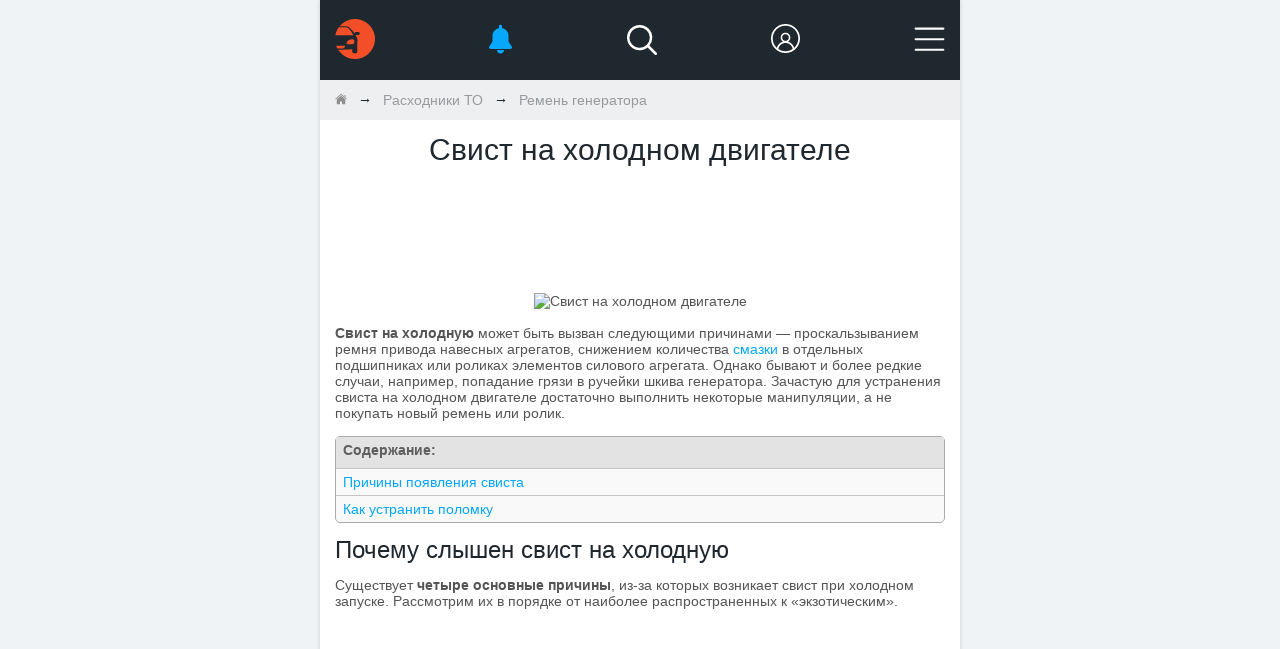

--- FILE ---
content_type: text/html; charset=UTF-8
request_url: https://m.etlib.ru/blog/1201-svist-na-holodnom-dvigatele
body_size: 14742
content:
<!DOCTYPE HTML>
<html lang="ru" xmlns:og="http://ogp.me/ns#" prefix="og: http://ogp.me/ns# ">
      <head>
        <title>Почему двигатель свистит на холодную при запуске. Основные 4 причины</title>

        <meta http-equiv="Content-type" content="text/html; charset=utf-8"/>
        <meta name="viewport" content="width=device-width, initial-scale=1.0, maximum-scale=1.0"/>
        <meta name="apple-mobile-web-app-capable" content="yes"/>

        
        <meta name="description" content="При запуске холодного двигателя слышен свист — причин не много. Это ослаб навесной ремень привода генератора и других агрегатов либо его издает с под капота ролик. Основная задача определить..."/>
        

        
        <meta name="keywords" content="свист на холодную, свист при холодном запуске, свист под капотом на холодную, свистит двигатель на холодную"/>
        



        
            <link rel="stylesheet" href="/Templates/skin/m2/css/styles.min.css?1655982483"/>
        

        <link rel="stylesheet" href="/Templates/skin/m2/css/core.min.css?1717402348">
        <!-- <link rel="stylesheet" href="/Templates/skin/m2/css/core.css?1768342726"> -->

        

        

        
          <link rel="canonical" href="https://etlib.ru/blog/1201-svist-na-holodnom-dvigatele"/>
        

        

        
                   <meta property="og:title" content="Почему двигатель свистит на холодную при запуске. Основные 4 причины"/>
                    <meta property="og:type" content="article"/>
                     <meta property="og:url" content="https://etlib.ru/blog/1201-svist-na-holodnom-dvigatele"/>
                   <meta property="og:image" content="https://etlib.ru/Templates/storage/blog/1201/280/1201.jpg"/>
               <meta property="og:site_name" content="etlib.ru"/>
             <meta property="og:description" content="При запуске холодного двигателя слышен свист — причин не много. Это ослаб навесной ремень привода генератора и других агрегатов либо его издает с под капота ролик. Основная задача определить..."/>
        
        
        
        
        

        <link rel="apple-touch-icon-precomposed" sizes="57x57" href="/Templates/skin/m2/css/favicon/apple-touch-icon-57x57.png" />
<link rel="apple-touch-icon-precomposed" sizes="114x114" href="/Templates/skin/m2/css/favicon/apple-touch-icon-114x114.png" />
<link rel="apple-touch-icon-precomposed" sizes="72x72" href="/Templates/skin/m2/css/favicon/apple-touch-icon-72x72.png" />
<link rel="apple-touch-icon-precomposed" sizes="144x144" href="/Templates/skin/m2/css/favicon/apple-touch-icon-144x144.png" />
<link rel="apple-touch-icon-precomposed" sizes="60x60" href="/Templates/skin/m2/css/favicon/apple-touch-icon-60x60.png" />
<link rel="apple-touch-icon-precomposed" sizes="120x120" href="/Templates/skin/m2/css/favicon/apple-touch-icon-120x120.png" />
<link rel="apple-touch-icon-precomposed" sizes="76x76" href="/Templates/skin/m2/css/favicon/apple-touch-icon-76x76.png" />
<link rel="apple-touch-icon-precomposed" sizes="152x152" href="/Templates/skin/m2/css/favicon/apple-touch-icon-152x152.png" />
<link rel="icon" type="image/png" href="/Templates/skin/m2/css/favicon/favicon-196x196.png" sizes="196x196" />
<link rel="icon" type="image/png" href="/Templates/skin/m2/css/favicon/favicon-96x96.png" sizes="96x96" />
<link rel="icon" type="image/png" href="/Templates/skin/m2/css/favicon/favicon-32x32.png" sizes="32x32" />
<link rel="icon" type="image/png" href="/Templates/skin/m2/css/favicon/favicon-16x16.png" sizes="16x16" />
<link rel="icon" type="image/png" href="/Templates/skin/m2/css/favicon/favicon-128.png" sizes="128x128" />
<meta name="msapplication-TileColor" content="#FFFFFF" />
<meta name="msapplication-TileImage" content="/Templates/skin/m2/css/favicon/mstile-144x144.png" />
<meta name="msapplication-square70x70logo" content="/Templates/skin/m2/css/favicon/mstile-70x70.png" />
<meta name="msapplication-square150x150logo" content="/Templates/skin/m2/css/favicon/mstile-150x150.png" />
<meta name="msapplication-wide310x150logo" content="/Templates/skin/m2/css/favicon/mstile-310x150.png" />
<meta name="msapplication-square310x310logo" content="/Templates/skin/m2/css/favicon/mstile-310x310.png" />


        

        
        <meta name="relap-title" content="Свист на холодном двигателе">
        

        

        
             <meta name="adsense_sticky" content="true">
        
    </head>

<body>
    <div class="main">
    	<header class="header header__header">
    <div class="cookie-pop-up">
        <div class="cookie-pop-up__text">Продолжая использование данного сайта, я соглашаюсь с <a class="cookie-pop-up__link" href="https://etlib.ru/qa/support/privacy" target="_blank">политикой конфиденциальности.</a></div>
        <div class="cookie-pop-up__button">Хорошо</div>        
    </div>
    <div class="header__container">

        <a class="header__logo" href="/">
            <svg viewBox="0 0 40 40">
                <use xlink:href="/Templates/skin/v2/images/svg_icon/sprite.svg?1655982574#simple-logo"></use>
            </svg>
        </a>

        <div id="alerts" class="header__notice">
            <svg class="header__notice-svg" viewBox="0 0 23 30">
                <use xlink:href="/Templates/skin/v2/images/svg_icon/sprite.svg?1655982574#bell"></use>
            </svg>
        </div>

        <svg class="header__search-btn-svg" viewBox="0 0 18 18">
            <use xlink:href="/Templates/skin/v2/images/svg_icon/sprite.svg?1655982574#lens"></use>
        </svg>

        <div class="search">
          <form id="search" method="get" action="/search">
            <input class="search__field" name="q" type="text">
            <input type="submit" value="" />
          </form>

            <!-- <ul class="search__result">
                <li class="search__result-item">Результат поиска 1</li>
                <li class="search__result-item">Результат поиска 2</li>
                <li class="search__result-item">Результат поиска 3</li>
            </ul> -->
        </div>

        <!-- ПОКАЗЫВАТЬ ПОКА ПОЛЬЗОВАТЕЛЬ НЕ ЗАРЕГИСТРИРОВАН -->
        <div id="user">
  <svg class="header__user-unregistered" viewBox="0 0 30 30">
      <use xlink:href="/Templates/skin/v2/images/svg_icon/sprite.svg?1655982574#user-unregistered"></use>
  </svg>

<div class="registration-pop-up">
    <div class="registration-pop-up__container">
        <svg class="registration-pop-up__close-btn-icon-svg" viewBox="0 0 22 22">
            <use xlink:href="/Templates/skin/v2/images/svg_icon/sprite.svg?1655982574#close-btn"></use>
        </svg>

        <div class="registration-pop-up__login-methods registration-pop-up__login-methods_social">
            <div class="registration-pop-up__title">Регистрация временно закрыта</div>



        </div>

        <!-- <div id="loginErrors" class="registration-pop-up__error errors" style="display:none;"></div> -->
    </div>
</div>


</div>

        <svg class="header__burger-btn-svg" viewBox="0 0 39 32">
            <use xlink:href="/Templates/skin/v2/images/svg_icon/sprite.svg?1655982574#burger-btn"></use>
        </svg>

        <nav class="burger-menu">
            <a class="burger-menu__item" href="/auto?type[]=blog" rel="nofollow">Статьи</a>
            <a class="burger-menu__item" href="/auto?type[]=report" rel="nofollow">Фотоинструкции</a>
            <a class="burger-menu__item" href="/auto?type[]=video" rel="nofollow">Видео</a>
            <a class="burger-menu__item" href="/qa" rel="nofollow">Вопросы/ответы</a>
            <a class="burger-menu__item" href="/автонормы" rel="nofollow">Автонормы</a>
            <a class="burger-menu__item" href="/tehdata" rel="nofollow">Тех. данные</a>
            <a class="burger-menu__item" href="/wiki" rel="nofollow">Wiki</a>
            <a class="burger-menu__item" href="/calc" rel="nofollow">Калькуляторы</a>
            <a class="burger-menu__item" href="/auto?type[]=lifehack" rel="nofollow">Лайфхаки</a>

            <div class="burger-menu__social-links">
                <a href="https://vk.com/atlib" rel="nofollow noindex" target="_blank">
                    <svg class="burger-menu__icon-svg" viewBox="0 0 30 30">
                        <use xlink:href="/Templates/skin/v2/images/svg_icon/sprite.svg?1655982574#social-vk"></use>
                    </svg>
                </a>
                <a href="https://zen.yandex.ru/etlib" rel="nofollow noindex" target="_blank">
                    <svg class="burger-menu__icon-svg" viewBox="0 0 30 30">
                        <use xlink:href="/Templates/skin/v2/images/svg_icon/sprite.svg?1655982574#social-dzen"></use>
                    </svg>
                </a>
                <a href="https://www.youtube.com/channel/UCYO-WH9dCMvDGX8S0G_WfJQ/featured" rel="nofollow noindex" target="_blank">
                    <svg class="burger-menu__icon-svg" viewBox="0 0 30 30">
                        <use xlink:href="/Templates/skin/v2/images/svg_icon/sprite.svg?1655982574#social-youtube"></use>
                    </svg>
                </a>
                <a href="https://twitter.com/EtlibRu" rel="nofollow noindex" target="_blank">
                    <svg class="burger-menu__icon-svg" viewBox="0 0 30 30">
                        <use xlink:href="/Templates/skin/v2/images/svg_icon/sprite.svg?1655982574#social-twitter"></use>
                    </svg>
                </a>
                <a href="https://www.facebook.com/etlibru/" rel="nofollow noindex" target="_blank">
                    <svg class="burger-menu__icon-svg" viewBox="0 0 30 30">
                        <use xlink:href="/Templates/skin/v2/images/svg_icon/sprite.svg?1655982574#social-facebook"></use>
                    </svg>
                </a>
            </div>
        </nav>

        <div id="notifList" class="notifications-pop-up">
            <!-- ajax notif list -->
        </div>
    </div>
</header>

        <div id="popup" >
    <!-- НА УДАЛЕНИЕ -->
    <!-- <form class="login" action="/qa/login" >
        <div class="title tac">Вход</div>
        <div class="social" data-ulogin="display=buttons;fields=nickname,email,photo;lang=ru;redirect_uri=;callback=ulogin">
            <span class="fb" data-uloginbutton="facebook" ></span>
            <span class="vk" data-uloginbutton="vkontakte" ></span>
            <span class="tw" data-uloginbutton="twitter" ></span>
            <span class="mr" data-uloginbutton="mailru" ></span>
            <span class="ok" data-uloginbutton="odnoklassniki" ></span>
            <span class="gp" data-uloginbutton="googleplus" ></span>
        </div>
        <input type="text" name="login" placeholder="Логин" required />
        <input type="password" name="password" placeholder="Пароль" required />
        <p class="error"></p>
        <input type="submit" value="Войти" />
        <div class="subnav">
            <a class="left forgot-tab" href="javascript:void(0)" >Забыли пароль?</a>
            <a class="right registration-tab" href="javascript:void(0)" >Создать аккаунт</a>
        </div>
    </form>

    <form class="registration" action="/qa/register">
        <div class="title tac">Регистрация</div>
        <div class="social" data-ulogin="display=buttons;fields=nickname,email,photo;lang=ru;redirect_uri=;callback=ulogin">
            <span class="fb" data-uloginbutton="facebook" ></span>
            <span class="vk" data-uloginbutton="vkontakte" ></span>
            <span class="tw" data-uloginbutton="twitter" ></span>
            <span class="mr" data-uloginbutton="mailru" ></span>
            <span class="ok" data-uloginbutton="odnoklassniki" ></span>
            <span class="gp" data-uloginbutton="googleplus" ></span>
        </div>
        <input name="login" type="text" placeholder="Логин" required />
        <input name="password" type="password" placeholder="Пароль" required />
        <input name="email" type="email" placeholder="E-mail" required />

        <div id="reg-recaptcha" class="captcha" data-sitekey="6LdIJBETAAAAAOAR11NEHosHGqd9ury6BN1ZFE-z"></div>
        <p class="error"></p>
        <input type="submit" class="blue-button" value="Отправить" />
        <a class="login-tab" href="javascript:void(0)">Отменить</a>
    </form>

    <form class="forgot" action="/qa/forgot">
        <div class="title">Восстановление пароля</div>
        <p>На указанный email будет выслано письмо с инструкцией по восстановлению пароля.</p>
        <input name="email" type="email" placeholder="E-mail" required />
        <div class="error"></div>
        <input type="submit" class="blue-button" value="Отправить" />
        <a class="login-tab" href="javascript:void(0)">Отменить</a>
    </form> -->
    
    
    <form class="dislike" action="/site/ajaxRating">
        <input type="hidden" name="action" value="minus">
        <input type="hidden" name="item" value="">
        <input type="hidden" name="id" value="">

        <div class="title">Инструкция бесполезна?</div>
        <p>Напишите причину или укажите на ошибку.</p>
        <textarea name="comment" required></textarea>
        <br/>
        <label>Почта для связи:</label>
        <input type="text" name="email">
        <div class="error"></div>
        <input type="submit" disabled="disabled" value="Отправить" />
    </form>

    <div class="message"></div>

    <div class="confirm tac">
        <div class="text"></div>
        <a class="yes" href="javascript:void(0)">Да</a>
        <a class="no" href="javascript:void(0)">Нет</a>
    </div>

    <a class="close" href="javascript:void(0);" >&#10006;</a>
</div>

  	<div id="content">
            <div class="panel">
                <ul class="breadcrumbs">
                
                <li>
                     
                        <a href="/">
                            
                                <svg viewBox="0 0 13 13">
                                    <use xlink:href="/Templates/skin/v2/images/svg_icon/sprite.svg?1655982574#bread-crumbs-home"></use>
                                </svg>
                            
                        </a>
                    
                </li>
                
                <li>
                     
                        <a href="/auto/rashodniki-to-1">
                            
                                Расходники ТО
                            
                        </a>
                    
                </li>
                
                <li>
                     
                        <a href="/auto/rashodniki-to-1/remen-generatora-3">
                            
                                Ремень генератора
                            
                        </a>
                    
                </li>
                
            </ul>


<script type="application/ld+json">
   {
   "@context": "https://schema.org",
   "@type": "BreadcrumbList",
   "itemListElement": [
        
   {
   "@type": "ListItem",
   "position": 1,
   "name": "🛠 Расходники ТО",
   "item": "https://m.etlib.ru/auto/rashodniki-to-1"
   }
   ,
       
   {
   "@type": "ListItem",
   "position": 2,
   "name": "Ремень генератора",
   "item": "https://m.etlib.ru/auto/rashodniki-to-1/remen-generatora-3"
   }
   
   
    ]
   }
</script>

            </div>
            <div class="text">
                <h1 class="tac">Свист на холодном двигателе</h1>
                <div class="adv w320 center" style="margin-bottom: 10px;">
                    <!-- m2_blog_320x100 -->
                    <ins class="adsbygoogle"
                         style="display:inline-block;width:320px;height:100px;"
                         data-ad-client="ca-pub-6411000547442522"
                         data-ad-slot="2189712913"></ins>
                    <script>
                         (adsbygoogle = window.adsbygoogle || []).push({});
                    </script>
                </div>
                <div class="content">
                    <div class="hint w430 right"><img alt="Свист на холодном двигателе" width="430" height="311" data-original="https://etlib.ru/Templates/storage/blog/1201/1.jpg?_t=1579680891" class=" lazy"></div><p><strong>Свист на холодную</strong> может быть вызван следующими причинами — проскальзыванием ремня привода навесных агрегатов, снижением количества <a href="https://etlib.ru/blog/1326-smazka-dlya-podshipnikov-generatora" title="Какая смазка подойдет для подшипников генератора">смазки</a> в отдельных подшипниках или роликах элементов силового агрегата. Однако бывают и более редкие случаи, например, попадание грязи в ручейки шкива генератора. Зачастую для устранения свиста на холодном двигателе достаточно выполнить некоторые манипуляции, а не покупать новый ремень или ролик.</p><p><nav class="maintenance m0 left w430"><p>Содержание:</p><ul><li><a href="/blog/1201-svist-na-holodnom-dvigatele#Prichiny">Причины появления свиста</a></li><li><a href="/blog/1201-svist-na-holodnom-dvigatele#Remont">Как устранить поломку</a></li></ul></nav></p><h2 id="Prichiny">Почему слышен свист на холодную</h2><p>Существует <strong>четыре основные причины</strong>, из-за которых возникает свист при холодном запуске. Рассмотрим их в порядке от наиболее распространенных к «экзотическим».</p><h3>Проблема с ремнем генератора</h3><p>Самая частая причина того, что слышен свист при запуске двигателя на холодную, кроется в том, что проскальзывает ремень генератора в двигателе автомобиля. В свою очередь это может быть вызвано одной из следующих причин:</p><div class="hint w300 right"><img width="300" height="205" data-original="https://etlib.ru/Templates/storage/blog/1201/2.jpg?_t=1579681044" class=" lazy"></div><ul><li><strong>Слабая натяжка ремня</strong>. Обычно ремень генератора не имеет зубьев, как например ремень ГРМ, поэтому его синхронная работа со шкивом обеспечивается лишь достаточной натяжкой. При ослаблении соответствующего усилия возникает ситуация, когда шкив генератора вращается с определенной угловой скоростью, однако ремень на нем проскальзывает и «не успевает» за ним. При этом возникает трение между внутренней поверхностью ремня и внешней поверхностью шкива, в результате которого зачастую возникают свистящие звуки. Обратите внимание, что при слабой натяжке свист может возникать не только при запуске двигателя, но и при резком увеличении оборотов двигателя, то есть, при прогазовке. Если это так — проверьте натяжку ремня.</li><li><strong>Изношенность ремня</strong>. Как и любая другая деталь автомобиля, ремень генератора со временем постепенно изнашивается, в частности, его резина дубеет, и соответственно, сам ремень теряет эластичность. Это естественным образом приводит к тому, что он даже при должной натяжке не может «зацепиться» за шкив для передачи крутящего момента. Особенно это актуально при низких температурах, когда и без того высохшая резина становится еще и замерзшей. Соответственно, при запуске двигателя на холодную слышен короткий свист, который исчезает по мере прогревания мотора и непосредственно ремня генератора.</li><li><strong>Появление грязи в ручейках шкива генератора</strong>. Зачастую свист под капотом на холодную возникает не по причине, связанной непосредственно с ремнем, а из-за того, что в ручейках шкива со временем накапливается грязь. Это приводит к проскальзыванию ремня по его рабочей поверхности, и сопровождается свистящими звуками.</li></ul><p><div class="richlink">
                                <div class="richlink-aside">
                                    <img src="https://etlib.ru/Templates/storage/blog/244/280/244.jpg">
                                </div>
                                <div class="richlink-content">
                                    <p class="richlink-title">Как устранить свист ремня генератора</p>
                                    <p class="richlink-descr">
                                        Почему свистит ремень генератора и как с этим бороться. 5 основных причин свиста навесного ремня (ремня генератора, ГУРа, помпы, компрессора кондиционера). Причины свиста ремня и советы по устранению.<br/>
                                        <a class="richlink-link2" href="/blog/244-kak-ustranit-svist-remnya-generatora?utm_source=richlink">Подробнее</a>
                                    </p>
                                </div>
                                <a class="richlink-link" href="/blog/244-kak-ustranit-svist-remnya-generatora?utm_source=richlink">&nbsp;</a>
                            </div></p><p>Аналогичные рассуждения справедливы и для других ремней, используемых в автомобиле. В частности, ремень кондиционера и ремень гидроусилителя руля. При длительном простое при холодной температуре они могут задубеть и издавать свистящие звуки до того момента, пока не разогреются в результате своей работы. Аналогично они могут свистеть и по причине слабой натяжки и/или из-за их сильной изношенности.</p><div class="hint w300 left"><img width="300" height="180" data-original="https://etlib.ru/Templates/storage/blog/1201/4.jpg?_t=1579681259" class=" lazy"></div><p>В редких случаях на морозе может значительно загустеть смазка в подшипнике вала генератора. В этом случае сразу после запуска возможно проскальзывание ремня, поскольку двигателю нужно приложить большее усилие для раскручивания вала генератора. Обычно после того, как смазка приобретет более жидкую консистенцию, проскальзывание ремня, а соответственно и свистящие звуки, пропадают.</p><p>Также в редких случаях ремень может свистеть и проскальзывать по причине того, что на его внутренней поверхности (прилегающей к приводным шкивам) конденсируется влага. Например, при длительной стоянке машины в условиях очень высокой влажности (на мойке, в условиях морского жаркого климата). В этом случае после запуска двигателя влага по естественным причинам испариться и свист пропадет.</p><p>Подобно влаге на ремень могут попадать различные технологические жидкости. Например, моторное масло, антифриз, тормозная жидкость. В этом случае длительность свиста будет зависеть от того, какое количество жидкости попало на ремень, и как быстро она удалится с его поверхности. В этом случае кроме оценки состояния ремня и его натяжки нужно обязательно диагностировать, почему та или иная технологическая жидкость попадает на ремень. И выполнить соответствующие ремонтные меры. Они будут зависеть от причины.</p><h3>Изношенность натяжного ролика</h3><div class="hint w300 right"><img width="300" height="190" data-original="https://etlib.ru/Templates/storage/blog/1201/3.jpg?_t=1579681179" class=" lazy"></div><p>В машинах, оборудованных натяжным роликом, источником свиста «на холодную» может стать именно он. В частности, подшипник ролика, который постепенно выходит из строя. Также он может свистеть или <a href="https://etlib.ru/blog/1402-tresk-i-skrezhet-pri-holodnom-zapuske" title="Что может трещать или скрежетать в автомобиле при запуске">трещать</a> при определенных оборотах двигателя. Диагностику ролика необходимо начать с проверки натяжки. Зачастую ролик начинает свистеть при недостаточной или наоборот чрезмерной натяжки приводного ремня либо ремня ГРМ. Обратите внимание, что чрезмерная перетяжка ремня вредна для подшипников отдельных роликов и шкивов, которые соединяет указанный ремень.</p><p>Также нужно оценить его общее состояние. Для этого нужно демонтировать ролик с его посадочного места. Далее нужно осмотреть его изношенность и легкость вращения подшипника. Обязательно следует проверить ролик (подшипник) на наличие люфта, причем в разных плоскостях. Вместе с диагностикой ролика нужно проверить и состояние ремней.</p><h3>Выход из строя водяного насоса</h3><div class="hint w300 left"><img width="300" height="216" data-original="https://etlib.ru/Templates/storage/blog/1201/%D0%9F%D0%BE%D0%BC%D0%BF%D0%B0.jpg?_t=1579681468" class=" lazy"></div><p><a href="/wiki/pompa-41" title="Что такое помпа и для чего она нужна">Помпа</a>, или другое название водяной насос, также может издавать свист при заводе двигателя на холодную. На некоторых старых автомобилях помпа приводится в движение дополнительным ремнем от шкива коленчатого вала. У современных же машин она крутится ремнем ГРМ. Поэтому зачастую на старых автомобилях приводной ремень помпы также может со временем растянуться и проскальзывать. Дополнительным источником неприятных звуков может быть и изношенный шкив насоса. Ремень будет проскальзывать по нему и свистеть.</p><p>Зачастую при нагреве ремня свист пропадает, поскольку, если ремень не сильно растянут, то он перестает проскальзывать и, соответственно, свистящие звуки уйдут по мере разогревания силового агрегата.</p><p>Аналогично, как и с генератором, у водяной помпы может загустеть смазка подшипника, а то и полностью вымыться антифризом из своей рабочей полости. При этом будет небольшой свист при запуске двигателя на холодную. Однако если смазки не будет вовсе, то зачастую свистящие звуки будут слышны не только на холодную, но и во время движения автомобиля по дороге.</p><div class="box_info">Обратите внимание, что если свист проявляется постоянно, а не только «на холодную», то велика вероятность выхода из строя подшипников генератора, помпы, элементов кондиционера. Поэтому в этом случае необходимо проверить еще и подшипники.</div><p>Кроме вот таких вот явных и объяснимых причин свиста под капотом на холодную могут возникать и совсем не связанные с работой ремня и крутящихся механизмов. Так, например, при прогреве двигателя на автомобилях ВАЗ (в частности, «Лада Гранта»), то может быть такой редкий случай как резонанс датчика положения коленчатого вала. Так, датчик (сокращенно ДПКВ) издает высокочастотный пищащий звук между его внутренними деталями, а также корпусом двигателя. Это связано с особенностью конструкции датчика.</p><p></p><h2 id="Remont">Как устранить свист при запуске двигателя</h2><p>Методы устранения будут зависеть от непосредственно самой причины свиста при запуске на холодном двигателе. Так может понадобиться: </p><div class="hint w430 right"><img width="430" height="268" data-original="https://etlib.ru/Templates/storage/blog/1201/5.jpg?_t=1579681556" class=" lazy"></div><ol><li>Натянуть ремень.</li><li>Очистить ручейки в шкиве коленвала либо генератора.</li><li>Заменить вышедшую из строя деталь, которой может быть помпа, ролик, подшипник.</li><li>Выполнить замену навесного ремня.</li></ol><p>Поскольку по статистике чаще всего «виноват» ремень генератора, то диагностику нужно начать именно с него. Выполнять соответствующую проверку рекомендуется каждые 15...20 тысяч километров пробега или чаще. Обычно для генератора используется клиновый (ручейковый) ремень. При проверке нужно обратить внимание на наличие растрескиваний на его внутренней поверхности (ручейках) при изгибе ремня. Если имеют место трещины — ремень нужно менять. Приблизительный рекомендуемый пробег автомобиля для замены ремня генератора — около 40…50 тысяч километров. Обратите внимание, что на срок эксплуатации того или иного ремня также влияет его натяжка.</p><p>В случае, когда ослабла натяжка ремня, его необходимо подтянуть. Обычно это делается при помощи соответствующего ролика либо регулировочного болта (зависит от конструкции конкретного автомобиля и его двигателя). Если же механизм натяжки не предусмотрен, то в таком случае необходимо выполнить замену растянувшегося ремня на новый.</p><p>Чтобы определить что свистит ремень или ролик, поскольку издаваемые ими звуки очень похожи между собой, можно воспользоваться специальными защитными аэрозолями — размягчителями резины. Чаще всего для этого используют кондиционеры ремней, реже силиконовую смазку либо популярное универсальное средство WD-40. В частности, необходимо брызнуть указанный аэрозоль на внешнюю поверхность ремня. Если он изношенный, растянутый и/или очень сухой, то такая временная мера позволит на некоторое время устранить свист. </p><p>Соответственно, если средство помогло — значит, «виновником» неприятных звуков является именно изношенный ремень. В случае же, если указанная мера не помогла, то скорее, всего виноват ролик, в частности, его приводной подшипник. Соответственно, нужно выполнить дополнительную проверку. </p><div class="box_warning">При подтяжке старого или натяжении нового ремня не нужно сильно усердствовать и устанавливать очень высокое усилие. В противном случае возрастет нагрузка на подшипник генератора и натяжной ролик, что может привести к быстрому выходу их из строя.</div> <p>Некоторые автолюбители вместо замены указанных ремней (как кондиционера, так и генератора) используют <a href="/blog/1108-konditsioner-dlya-privodnyh-remnej" title="Обзор популярных кондиционеров для приводных ремней">специальные средства</a> — размягчители резины или усилители трения (в составе есть канифоль). Однако, как показывает практика, подобные средства можно использовать лишь как временное решение проблемы. Если же ремень имеет значительный пробег, то его лучше заменить на новый. </p><p>Проверяя ремень обратите внимание и на канавки шкивов. Не поленитесь снять ремень и пройтись по шкиву КВ и генератора металлической щеткой, а также очистителем тормозов дабы смыть всю грязь.</p><p>Если выяснилось что свистит не ремень, а ролик, то стоит его поменять. Когда же писк исходит от подшипников помпы либо обгонной муфты генератора — деталь также под замену. </p><p>А вот если писк издает резонирующий ДПКВ, как это случается на Ладах, то достаточно подложить под него небольшую прокладку в соответствии с размером датчика. Так вырезав небольшую прокладку из фольги установите ее между ним и корпусом двигателя. В зависимости от величины зазора прокладка будет иметь три-четыре слоя фольги. Основная задача прокладки — обеспечить механическое усилие на датчик сверху вниз.</p><p>При выполнении аналогичных работ на других автомобилях размер прокладки и место ее установки может отличаться. Для выяснения, в каком именно месте нужно устанавливать прокладку необходимо большим пальцем механически понажимать на корпус датчика положения коленчатого вала. То есть, можно нажимать как сверху вниз, так и снизу вверх, или вбок. Так опытным путем можно найти положение, при котором звук полностью пропадет либо станет значительно тише.</p>
                </div><!--[ #post ]-->
                

                <div class="sticky_wrap" style="width: 100%;margin-bottom: 15px;">
                    <div class="center sticky_container">
                        <!-- m2_blog_adapt_1 -->
                        <ins class="adsbygoogle"
                             style="display:block;"
                             data-ad-client="ca-pub-6411000547442522"
                             data-ad-slot="1936880274"
                             data-ad-format="auto"
                             data-full-width-responsive="true"></ins>
                        <script>
                        (adsbygoogle = window.adsbygoogle || []).push({});
                        </script>
                    </div>
                </div>

                 

                
                <div id="info" class="grey-block">
    <div class="article-rating-menu">
        <div class="article-rating-menu__rating">
            <span class="article-rating-menu__btn-yes" data-item="blog" data-id="1201" data-action="plus">
                <svg class="article-rating-menu__finger-rating-icon-svg" viewBox="0 0 20 18">
                    <use xlink:href="/Templates/skin/v2/images/svg_icon/sprite.svg?1655982574#finger-rating"></use>
                </svg>
            </span>
            <span class="article-rating-menu__rating-counter">93</span>
            <span class="article-rating-menu__btn-no" id="dislike" data-item="blog" data-id="1201" data-action="minus">
                <svg class="article-rating-menu__finger-rating-icon-svg" viewBox="0 0 20 18">
                    <use xlink:href="/Templates/skin/v2/images/svg_icon/sprite.svg?1655982574#finger-rating"></use>
                </svg>
            </span>
             
                
            
            <div class="article-rating-menu__rating-text">Статья полезная?</div>
        </div>

        <div class="article-rating-menu__comment">
            
                
            
            <span class="article-rating-menu__comment-counter" style="display:block">3</span>
            <svg class="article-rating-menu__comment-icon-svg" viewBox="0 0 21 18">
                <use xlink:href="/Templates/skin/v2/images/svg_icon/sprite.svg?1655982574#comment-window"></use>
            </svg>
            <div class="article-rating-menu__comment-text">Комментировать</div>
        </div>

        <div class="article-rating-menu__views">
            <svg class="article-rating-menu__views-icon-svg" viewBox="0 0 22 14">
                <use xlink:href="/Templates/skin/v2/images/svg_icon/sprite.svg?1655982574#eye"></use>
            </svg>
            <span class="article-rating-menu__views-counter">150k</span>
        </div>
    </div>
    
    
        
    

<div class="share-pop-up">
    <div class="share-pop-up__content">
        <svg class="share-pop-up__close-btn-icon-svg" viewBox="0 0 22 22">
        <use xlink:href="/Templates/skin/v2/images/svg_icon/sprite.svg?1655982574#close-btn"></use>
        </svg>
        <div class="share-pop-up__message" style="margin-bottom: 30px;">Спасибо! Ваш голос учтён.</div>
        <div class="share-pop-up__title" style="line-height: 24px;">Понравилась статья? Репост будет лучшей благодарностью.</div>
        <div class="share-pop-up__share-links">
            <a class="share-pop-up__share-link" href="https://vkontakte.ru/share.php?url=https://etlib.ru/blog/1201-svist-na-holodnom-dvigatele" rel="nofollow" target="_blank" onclick="ym(14066380, 'reachGoal', 'share_item'); return true;">
                <div class="share-pop-up__share-link-icon vk">
                    <svg class="share-pop-up__social-icon-svg" viewBox="0 0 24 24">
                    <use xlink:href="/Templates/skin/v2/images/svg_icon/sprite.svg?1655982574#social-text-vk"></use>
                    </svg>
                </div>
                <div class="share-pop-up__share-link-text">ВКонтакте</div>
            </a>
            <a class="share-pop-up__share-link" href="https://www.facebook.com/sharer/sharer.php?u=https://etlib.ru/blog/1201-svist-na-holodnom-dvigatele" rel="nofollow" target="_blank" onclick="ym(14066380, 'reachGoal', 'share_item'); return true;">
                <div class="share-pop-up__share-link-icon facebook">
                    <svg class="share-pop-up__social-icon-svg" viewBox="0 0 24 24">
                    <use xlink:href="/Templates/skin/v2/images/svg_icon/sprite.svg?1655982574#social-text-facebook"></use>
                    </svg>
                </div>
                <div class="share-pop-up__share-link-text">Facebook</div>
            </a>
            <a class="share-pop-up__share-link" href="https://t.me/share/url?url=https://etlib.ru/blog/1201-svist-na-holodnom-dvigatele&text=Etlib.ru" rel="nofollow" target="_blank" onclick="ym(14066380, 'reachGoal', 'share_item'); return true;">
                <div class="share-pop-up__share-link-icon telegram">
                    <svg class="share-pop-up__social-icon-svg" viewBox="0 0 24 24">
                    <use xlink:href="/Templates/skin/v2/images/svg_icon/sprite.svg?1655982574#social-text-telegram"></use>
                    </svg>
                </div>
                <div class="share-pop-up__share-link-text">Телеграм</div>
            </a>
            <a class="share-pop-up__share-link" href="https://connect.ok.ru/offer?url=https://etlib.ru/blog/1201-svist-na-holodnom-dvigatele" rel="nofollow" target="_blank" onclick="ym(14066380, 'reachGoal', 'share_item'); return true;">
                <div class="share-pop-up__share-link-icon ok">
                    <svg class="share-pop-up__social-icon-svg" viewBox="0 0 24 24">
                    <use xlink:href="/Templates/skin/v2/images/svg_icon/sprite.svg?1655982574#social-text-ok"></use>
                    </svg>
                </div>
                <div class="share-pop-up__share-link-text">ОК</div>
            </a>
            <a class="share-pop-up__share-link" href="https://twitter.com/intent/tweet?url=https://etlib.ru/blog/1201-svist-na-holodnom-dvigatele" rel="nofollow" target="_blank" onclick="ym(14066380, 'reachGoal', 'share_item'); return true;">
                <div class="share-pop-up__share-link-icon twitter">
                    <svg class="share-pop-up__social-icon-svg" viewBox="0 0 24 24">
                    <use xlink:href="/Templates/skin/v2/images/svg_icon/sprite.svg?1655982574#social-text-twitter"></use>
                    </svg>
                </div>
                <div class="share-pop-up__share-link-text">Twitter</div>
            </a>
        </div>
        <div class="share-pop-up__copy">
            <div class="share-pop-up__copy-link-btn">Копировать</div>
            <input class="share-pop-up__copy-field-link" type="text"
                   value="https://etlib.ru/blog/1201-svist-na-holodnom-dvigatele" readonly>
        </div>
    </div>
</div>
</div>


<div class="floating-menu" style="display: none;">
    <div class="floating-menu__content">
        <svg class="floating-menu__close-btn-icon-svg" viewBox="0 0 22 22">
        <use xlink:href="/Templates/skin/v2/images/svg_icon/sprite.svg?1655982574#close-btn"></use>
        </svg>

        <div class="floating-menu__rating">
            <span class="floating-menu__btn-yes" data-item="blog" data-id="1201" data-action="plus">
                <svg class="floating-menu__finger-rating-icon-svg" viewBox="0 0 20 18">
                <use xlink:href="/Templates/skin/v2/images/svg_icon/sprite.svg?1655982574#finger-rating"></use>
                </svg>
            </span>
            <span class="floating-menu__rating-counter">93</span>
            <span class="floating-menu__btn-no" id="dislike" data-item="blog" data-id="1201" data-action="minus">
                <svg class="floating-menu__finger-rating-icon-svg" viewBox="0 0 20 18">
                <use xlink:href="/Templates/skin/v2/images/svg_icon/sprite.svg?1655982574#finger-rating"></use>
                </svg>
            </span>
            <div class="floating-menu__rating-text">Статья полезная?</div>
        </div>

        <div class="floating-menu__comment">
            
                
            
            <span class="floating-menu__comment-counter" style="display:block">3</span>
            <svg class="floating-menu__comment-icon-svg" viewBox="0 0 21 18">
            <use xlink:href="/Templates/skin/v2/images/svg_icon/sprite.svg?1655982574#comment-window"></use>
            </svg>
            <div class="floating-menu__comment-text">Комментировать</div>
        </div>

        <a href="/qa/ask" class="floating-menu__btn ask-question-btn ask-question-btn-check">Задать<br> вопрос</a>
    </div>
</div>

                


<div class="share-on-social">
    <div class="share-on-social__text">Поделиться:</div>
    <a class="share-on-social__network vk" href="https://vkontakte.ru/share.php?url=https://etlib.ru/blog/1201-svist-na-holodnom-dvigatele" rel="nofollow" onclick="ym(14066380,'reachGoal','share_item'); return true;">
        <svg class="share-on-social__icon-svg" viewBox="0 0 24 24">
            <use xlink:href="/Templates/skin/v2/images/svg_icon/sprite.svg?1655982574#social-text-vk"></use>
        </svg>
    </a>
    <a class="share-on-social__network facebook" href="https://www.facebook.com/sharer/sharer.php?u=https://etlib.ru/blog/1201-svist-na-holodnom-dvigatele" rel="nofollow" target="_blank" onclick="ym(14066380,'reachGoal','share_item'); return true;">
        <svg class="share-on-social__icon-svg" viewBox="0 0 24 24">
            <use xlink:href="/Templates/skin/v2/images/svg_icon/sprite.svg?1655982574#social-text-facebook"></use>
        </svg>
    </a>
    <a class="share-on-social__network telegram" href="https://t.me/share/url?url=https://etlib.ru/blog/1201-svist-na-holodnom-dvigatele&text=Etlib.ru" rel="nofollow" target="_blank" onclick="ym(14066380,'reachGoal','share_item'); return true;">
        <svg class="share-on-social__icon-svg" viewBox="0 0 24 24">
            <use xlink:href="/Templates/skin/v2/images/svg_icon/sprite.svg?1655982574#social-text-telegram"></use>
        </svg>
    </a>
    <a class="share-on-social__network ok" href="https://connect.ok.ru/offer?url=https://etlib.ru/blog/1201-svist-na-holodnom-dvigatele" rel="nofollow" target="_blank" onclick="ym(14066380,'reachGoal','share_item'); return true;">
        <svg class="share-on-social__icon-svg" viewBox="0 0 24 24">
            <use xlink:href="/Templates/skin/v2/images/svg_icon/sprite.svg?1655982574#social-text-ok"></use>
        </svg>
    </a>
    <a class="share-on-social__network twitter" href="https://twitter.com/intent/tweet?url=https://etlib.ru/blog/1201-svist-na-holodnom-dvigatele" rel="nofollow" target="_blank" onclick="ym(14066380,'reachGoal','share_item'); return true;">
        <svg class="share-on-social__icon-svg" viewBox="0 0 24 24">
            <use xlink:href="/Templates/skin/v2/images/svg_icon/sprite.svg?1655982574#social-text-twitter"></use>
        </svg>
    </a>
</div>


                <div class="vacancy">
                <div class="vacancy__info">
                    <svg class="vacancy__icon-svg" viewBox="0 0 55 55">
                        <use xlink:href="/Templates/skin/v2/images/svg_icon/sprite.svg?1655982574?12042021#vacancy-writer"></use>
                    </svg>
                    <div class="vacancy__wrapper">
                        <div class="vacancy__title">Вакансия автора, копирайтера на Etlib.ru</div>
                        <div class="vacancy__text">Если вы специалист в тематике, хотите писать и хорошо зарабатывать на этом, то добро пожаловать в команду! <strong>Платим выше рынка.</strong></div>
                        <a class="vacancy__btn" href="/page/vacancy-author" onclick="yaCounter14066380.reachGoal('vanancy-author'); return true;">Присоединиться</a>
                    </div>
                </div>
            </div>
            </div>

            <div class="text">
                <div class="h2">Смотрите также</div>
                
                    <div class="inner-container">
                        <ul class="relative-list" data-sri_id_item="1201" data-sri_type="blog">
                            
                            
                            <li>
    
    <a href="/blog/244-kak-ustranit-svist-remnya-generatora" 
       data-sri_rel_id_item="244"
       data-sri_rel_type="blog"
       data-place="m1"
       onclick="ym(14066380,'reachGoal','rel_bottom_mob'); return true;">
        <img class="lazy" data-original="https://etlib.ru/Templates/storage/blog/244/280/244.jpg"/> 
        Как устранить свист ремня генератора
    </a>
    
</li>

                            
                            
                            <li>
    
    <a href="/blog/1002-gul-v-mashine" 
       data-sri_rel_id_item="1002"
       data-sri_rel_type="blog"
       data-place="m2"
       onclick="ym(14066380,'reachGoal','rel_bottom_mob'); return true;">
        <img class="lazy" data-original="https://etlib.ru/Templates/storage/blog/1002/280/1002.jpg"/> 
        Гул в машине
    </a>
    
</li>

                            
                            
                            <li>
    
    <a href="/blog/539-kak-natyanut-remen-generatora" 
       data-sri_rel_id_item="539"
       data-sri_rel_type="blog"
       data-place="m3"
       onclick="ym(14066380,'reachGoal','rel_bottom_mob'); return true;">
        <img class="lazy" data-original="https://etlib.ru/Templates/storage/blog/539/280/539.jpg"/> 
        Как натянуть ремень генератора
    </a>
    
</li>

                            
                            
                            <li>
    
    <a href="/blog/1285-skripyat-sajlentbloki--pochemu-i-kak-eto-ustranit" 
       data-sri_rel_id_item="1285"
       data-sri_rel_type="blog"
       data-place="m4"
       onclick="ym(14066380,'reachGoal','rel_bottom_mob'); return true;">
        <img class="lazy" data-original="https://etlib.ru/Templates/storage/blog/1285/280/1285.jpg"/> 
        Скрипят сайлентблоки — почему и как это устранить
    </a>
    
</li>

                            
                            
                            <li>
    
    <a href="/blog/1239-kakie-letnie-shiny-luchshe" 
       data-sri_rel_id_item="1239"
       data-sri_rel_type="blog"
       data-place="m5"
       onclick="ym(14066380,'reachGoal','rel_bottom_mob'); return true;">
        <img class="lazy" data-original="https://etlib.ru/Templates/storage/blog/1239/280/1239.jpg"/> 
        Какие летние шины лучше
    </a>
    
</li>

                            
                            
                            <li>
    
    <a href="/blog/222-kak-proverit-generator-avtomobilya" 
       data-sri_rel_id_item="222"
       data-sri_rel_type="blog"
       data-place="m6"
       onclick="ym(14066380,'reachGoal','rel_bottom_mob'); return true;">
        <img class="lazy" data-original="https://etlib.ru/Templates/storage/blog/222/280/222.jpg"/> 
        Как проверить генератор
    </a>
    
</li>

                            
                        </ul>
                    </div>
                
            </div>

            <div class="text">
                <div class="sticky_wrap">
                    <div class="center sticky_container" style="height:300px;overflow:hidden;">
                        <div id="yandex_rtb_R-A-214671-32" data-blockid="R-A-214671-32" class="yandex_rtb" style="display: inline-block;height:300px;"></div>
                    </div>
                </div>
            </div>

            <div class="text">
                <div class="partreview_detail_wrap" data-tag='a:4:{i:0;s:2:"61";i:1;s:3:"839";i:2;s:3:"845";i:3;s:4:"1006";}'></div>
            </div>

            <div class="text">
                <div id="comments">
                    
<ul id="commentList">
    
        
    
        
            <li itemtype="http://schema.org/Comment" itemscope="itemscope">
                <div class="comment-container">
                    <div class="comment-author" itemprop="author" itemscope itemtype="https://schema.org/Person">
                        
                        <p class="author-name" itemprop="name">Леон </p>
                    </div>     
                    <div class="comment-content">
                        <p class="comment-date"> 4 января 2022</p>
                        <p class="comment-text" itemprop="text">спасибо!!! Всё дельно!</p>
                        <meta itemprop="dateCreated" content="2022-01-04T21:04Z">
                    </div>
                </div>
            </li>  
        
    
        
            <li itemtype="http://schema.org/Comment" itemscope="itemscope">
                <div class="comment-container">
                    <div class="comment-author" itemprop="author" itemscope itemtype="https://schema.org/Person">
                        
                        <p class="author-name" itemprop="name">Сергей</p>
                    </div>     
                    <div class="comment-content">
                        <p class="comment-date">17 октября 2020</p>
                        <p class="comment-text" itemprop="text">Все просто понятно.</p>
                        <meta itemprop="dateCreated" content="2020-10-17T11:37Z">
                    </div>
                </div>
            </li>  
        
    
</ul>





                </div><!--[ #comments ]-->
            </div>

    	</div>
        <footer class="footer footer__footer">
    
    <a class="footer__device-title" href="https://etlib.ru/blog/1201-svist-na-holodnom-dvigatele?nomobile=1">
        <svg class="footer__device-icon-svg" viewBox="0 0 30 28">
            <use xlink:href="/Templates/skin/v2/images/svg_icon/sprite.svg?1655982574#desktop-device"></use>
        </svg>Полная версия
    </a>
    <nav class="footer__navigation">
        <noindex>
            <div class="footer__navigation-block">
                <div class="footer__navigation-title">Информация</div>
                <div class="footer__navigation-wrapper">По всем вопросам пишите:
                    <a class="footer__navigation-link email" href="mailto:info@etlib.ru">info@etlib.ru</a>
                </div>
                <a class="footer__navigation-link ask-question-btn-check" href="/qa/ask">Задать вопрос</a>
                <a class="footer__navigation-link" href="/add-material">Добавить материал</a>
                <a class="footer__navigation-link" href="/qa/support/help">Справка</a>
                <a class="footer__navigation-link" href="/qa/support/rule">Правила сайта</a>
                <a class="footer__navigation-link" href="/adv">
                    <svg class="footer__coin-icon-svg" viewBox="0 0 15 15">
                        <use xlink:href="/Templates/skin/v2/images/svg_icon/sprite.svg?1655982574#coin"></use>
                    </svg> Реклама
                </a>
            </div>
        </noindex>

        <div class="footer__navigation-block">
            <div class="footer__navigation-title">Разделы и сервисы</div>
            <a class="footer__navigation-link" href="/auto?type[]=blog">Статьи</a>
            <a class="footer__navigation-link" href="/auto?type[]=report">Фотоинструкции</a>
            <a class="footer__navigation-link" href="/auto?type[]=video">Видео</a>
            <a class="footer__navigation-link" href="/автонормы">Автонормы</a>
            <a class="footer__navigation-link" href="/wiki">Wiki</a>
        </div>

        <div class="footer__navigation-block">
            <div class="footer__navigation-title empty">&nbsp;</div>
            <a class="footer__navigation-link" href="https://m.atlib.info/en">English</a>
            <a class="footer__navigation-link" href="https://m.atlib.info/de">Deutsch</a>
            <a class="footer__navigation-link" href="https://m.atlib.info/fr">Français</a>
            
        </div>
    </nav>
    <noindex>
    <div class="footer__social">
        <a class="footer__social-link" href="http://vk.com/atlib"  rel="nofollow" target="_blank">
            <svg class="footer__social-icon-svg" viewBox="0 0 30 30">
                <use xlink:href="/Templates/skin/v2/images/svg_icon/sprite.svg?1655982574#social-vk"></use>
            </svg>
        </a>
        <a class="footer__social-link" href="https://zen.yandex.ru/etlib"  rel="nofollow" target="_blank">
            <svg class="footer__social-icon-svg" viewBox="0 0 30 30">
                <use xlink:href="/Templates/skin/v2/images/svg_icon/sprite.svg?1655982574#social-dzen"></use>
            </svg>
        </a>
        <a class="footer__social-link" href="http://www.youtube.com/channel/UCYO-WH9dCMvDGX8S0G_WfJQ/featured"  rel="nofollow" target="_blank">
            <svg class="footer__social-icon-svg" viewBox="0 0 30 30">
                <use xlink:href="/Templates/skin/v2/images/svg_icon/sprite.svg?1655982574#social-youtube"></use>
            </svg>
        </a>
        <a class="footer__social-link" href="https://twitter.com/EtlibRu"  rel="nofollow" target="_blank">
            <svg class="footer__social-icon-svg" viewBox="0 0 30 30">
                <use xlink:href="/Templates/skin/v2/images/svg_icon/sprite.svg?1655982574#social-twitter"></use>
            </svg>
        </a>
        <a class="footer__social-link" href="https://www.facebook.com/etlibru/"  rel="nofollow" target="_blank">
            <svg class="footer__social-icon-svg" viewBox="0 0 30 30">
                <use xlink:href="/Templates/skin/v2/images/svg_icon/sprite.svg?1655982574#social-facebook"></use>
            </svg>
        </a>
        <a class="footer__social-link" href="https://ok.ru/etlib"  rel="nofollow" target="_blank">
            <svg class="footer__social-icon-svg" viewBox="0 0 30 30">
                <use xlink:href="/Templates/skin/v2/images/svg_icon/sprite.svg?1655982574#social-ok"></use>
            </svg>
        </a>
    </div>
    </noindex>
    <div class="footer__copyright">© etlib.ru</div>
</footer>

<div id="inform"></div>

    </div>

<script type="application/ld+json">
    {
    "@context": "http://schema.org",
    "@type": "Article",
    "headline": "Свист на холодном двигателе",
    "datePublished": "2020-01-22T00:00Z",
    "dateModified": "2022-02-11T00:00Z",
    "description": "При запуске холодного двигателя слышен свист — причин не много. Это ослаб навесной ремень привода генератора и других агрегатов либо его издает с под капота ролик. Основная задача определить...",
    "mainEntityOfPage": {
                        "@type": "WebPage",
                        "@id" : "https://etlib.ru/blog/1201-svist-na-holodnom-dvigatele"
                        },
    "author": {
                "@type": "Person",
                
                    "name": "Иван Матиешин"
                
                },
    "publisher": {
                "@type": "Organization",
                "name": "Портал ремонта авто своими руками",
                "url": "https://etlib.ru",
                "email": "info@etlib.ru",
                "logo": {
                        "@type": "ImageObject",
                        "url": "https://etlib.ru/Templates/skin/v2/images/logo_h60px_wbg.png",
                        "width": 233,
                        "height": 60
                        }
                }
                
    ,"image": [
            
            "https://etlib.ru/Templates/storage/blog/1201/1.jpg" ,
            
            "https://etlib.ru/Templates/storage/blog/1201/2.jpg" ,
            
            "https://etlib.ru/Templates/storage/blog/1201/3.jpg" ,
            
            "https://etlib.ru/Templates/storage/blog/1201/4.jpg" ,
            
            "https://etlib.ru/Templates/storage/blog/1201/5.jpg" ,
            
            "https://etlib.ru/Templates/storage/blog/1201/Помпа.jpg" 
            
          ]
    
    }
</script>


<script type="application/ld+json">{
    "@context": "https://schema.org/",
    "@type": "CreativeWorkSeries",
    "name": "Свист на холодном двигателе",
    "aggregateRating": {
        "@type": "AggregateRating",
        "ratingValue": "4.9",
        "bestRating": "5",
        "ratingCount": "94"
    }
    }
</script>


    <script src="/Templates/skin/v2/js/jquery.min.js"></script>

<script src="/Templates/skin/m2/js/core.min.js?1717487930"></script>


<script src="/Templates/skin/m2/js/commonscript.min.js?1655982489"></script>




    <script>

         $(".content>p:eq(3)").after('<div class="sticky_wrap">'+
                                        '<div class="center sticky_container">'+
                                            '<ins class="adsbygoogle"'+
                                                 'style="display:inline-block;width:300px;height:250px;"'+
                                                 'data-ad-client="ca-pub-6411000547442522"'+
                                                 'data-ad-slot="3666446114"></ins>'+
                                            '<script>'+
                                                '(adsbygoogle = window.adsbygoogle || []).push({});'+
                                            '<\/script></div></div>'
                                      );

         if ($(".content>p:eq(6)").length)
         $(".content>p:eq(6)").after('<div class="sticky_wrap" style="width: 100%;margin-bottom: 15px;">'+
                                     '   <div class="center sticky_container">'+
                                     '      <!-- m2_blog_300x250 над смотрите также -->'+
                                     '       <ins class="adsbygoogle"'+
                                     '            style="display:inline-block;width:300px;height:250px;"'+
                                     '            data-ad-client="ca-pub-6411000547442522"'+
                                     '            data-ad-slot="5143179318"></ins>'+
                                     '        <script>'+
                                     '           (adsbygoogle = window.adsbygoogle || []).push({});'+
                                     '        <\/script>'+
                                     '   </div>'+
                                     '</div>');

    </script>


    <script>
    $(function() {
        if ($(".tabsc").length){
        $("head").append($("<link rel='stylesheet' href='/Templates/skin/v2/style/tabs.min.css?0111'>"));

        $.getScript("/Templates/skin/v2/js/tabs.min.js", function(){
     $(".tabsc").each(function(){
         new CBPFWTabs(this);
 });
     });

    }//if ($(".tabsc").length){
        });//$(function() {
    </script>

    

<script async src="//pagead2.googlesyndication.com/pagead/js/adsbygoogle.js?client=ca-pub-6411000547442522" crossorigin="anonymous"></script>


<!--LiveInternet counter-->
<div style="display:none" id="li_counter"></div>
<script>
document.querySelector('#li_counter').innerHTML = "<img src='//counter.yadro.ru/hit?t44.6;r"+
escape(document.referrer)+((typeof(screen)=="undefined")?"":
";s"+screen.width+"*"+screen.height+"*"+(screen.colorDepth?
screen.colorDepth:screen.pixelDepth))+";u"+escape(document.URL)+
";h"+escape(document.title.substring(0,80))+";"+Math.random()+
"' alt='' title='LiveInternet' "+
"border='0' width='31' height='31'>";
</script>





</body>
</html>


--- FILE ---
content_type: text/html; charset=utf-8
request_url: https://www.google.com/recaptcha/api2/aframe
body_size: 266
content:
<!DOCTYPE HTML><html><head><meta http-equiv="content-type" content="text/html; charset=UTF-8"></head><body><script nonce="cilzhx6VrmWzqaZhJarkhA">/** Anti-fraud and anti-abuse applications only. See google.com/recaptcha */ try{var clients={'sodar':'https://pagead2.googlesyndication.com/pagead/sodar?'};window.addEventListener("message",function(a){try{if(a.source===window.parent){var b=JSON.parse(a.data);var c=clients[b['id']];if(c){var d=document.createElement('img');d.src=c+b['params']+'&rc='+(localStorage.getItem("rc::a")?sessionStorage.getItem("rc::b"):"");window.document.body.appendChild(d);sessionStorage.setItem("rc::e",parseInt(sessionStorage.getItem("rc::e")||0)+1);localStorage.setItem("rc::h",'1768414586199');}}}catch(b){}});window.parent.postMessage("_grecaptcha_ready", "*");}catch(b){}</script></body></html>

--- FILE ---
content_type: text/css
request_url: https://m.etlib.ru/Templates/skin/m2/css/styles.min.css?1655982483
body_size: 13346
content:
/**
 * Filename: styles.css
 * Generated by MagicMin 2024-06-04 at 11:19:27 AM
 */
@charset "utf-8";article, footer, header, menu, nav, section, figcaption{display: block}body, div, ul, li, form, h1, h2, h3, figure{margin: 0;padding: 0}html, body{height: 100%}body{background: #f0f3f6;color: #1f282f;font-size:14px;font-family: "Open Sans", Helvetica, sans-serif}ul, ol{list-style-type:none;margin-bottom: 30px;padding: 0}a{color: #07a7fc;text-decoration:none}a img{border:0 none}footer a{color: #61c6fc}footer .adv_link{margin-left: 20px;position: relative}footer .adv_link svg{position: absolute;left: -20px;top: 1px}.h1 a{color: #1f282f}a em{font-style: normal}a em:before, a em:after{content: "_"}p{margin:0 0 15px}h1, h2, h3, h4{font-weight:normal}h1, h2, h3, h4, .h1, .h2, .h3, .h4{line-height: 100%;color: #1f282f}h1, h2, .h1, .h2{margin-bottom: 15px}h3, h4, .h3, .h4{margin-bottom: 10px}h1, .h1{font-size:30px}h2, .h2{font-size:24px}h3, .h3{font-size:20px}h4, .h4{font-size:16px;margin-top: 0}.h2 + .h3{font-size: 18px;margin-bottom: 15px;margin-top: -9px}h1 + h4{font-size: 14px;border-bottom: 1px solid #cfd0d1;color: #85888c;padding-bottom: 10px}.tar{text-align: right;padding: 0 15px}.tac{text-align: center}.main{//width: 320px;min-width: 320px;max-width:640px;margin: 0 auto;background: #ffffff;box-shadow: 0 0 4px #c9cbcd}footer{background: #1f282f;color: #ffffff;clear: both;padding: 20px 0}header{background: #1f282f;color: #ffffff;font-size: 20px;position:relative;padding: 20px 15px}header .menu{line-height:35px}header .menu >ul{margin-bottom: 20px}header .menu > ul > li{display:inline-block;vertical-align: top}header .menu > ul > li > a{display:inline-block;padding:0 10px;font-size: 20px;color: #ffffff}#content .text{padding: 0 15px;margin-bottom: 30px}#content .text:first-child{padding-top: 15px}#content .text .block{margin-bottom: 30px}#content .panel{background: #eeeff0;padding: 10px 15px 0;margin-bottom: 15px}.bullet-list{padding-left: 15px}.bullet-list li, .answer-item > .body ul li{position: relative;margin-bottom: 10px}.bullet-list li:before, .answer-item > .body ul li:before{content: "";display: block;background: #07a7fc;position: relative;top: 14px;left: -15px;width: 7px;height: 7px}.categories{font-size: 16px;padding-top: 10px}.categories > li{display: inline-block;position: relative;vertical-align: top;padding-left: 55px;width: 245px}.categories > li svg{width: 45px;height: 45px;position: absolute;top: 0;left: 0}.categories .bullet-list a{color: #656565}.categories .h2{line-height: 35px;padding: 5px 0;color: #1f282f;display: block;margin-bottom: 5px}a.more{text-decoration: underline;font-size: 16px}span.more{font-size: 16px;color: #07a7fc;border-bottom: dashed 1px #07a7fc}span.toggle-link{font-size: 16px;color: #07a7fc;border-bottom: dashed 1px #07a7fc;display: inline-block;margin-bottom: 10px}.detailed{display: none}div.more-link{font-size: 14px;text-align: right}div.more-link a{text-decoration: underline}div.more-link a:first-child{float:left}.white-button{display: inline-block;border: solid 2px #07a7fc;padding: 0 5px;text-transform: uppercase;font-weight: bold}.toggle p, .toggle h2, .toggle h3, .text.toggle ul, .text.toggle ol{display: none}.toggle > p:nth-of-type(1){display: block}.text.toggle ul, .text.toggle ol{margin-bottom: 10px;margin-left: 15px}.text.toggle ul li{list-style: disc}.text.toggle ol li{list-style: decimal}.question-list li{margin-bottom: 15px;overflow: hidden;display: block;width: 100%}.question-list li > a{display: block;border-bottom: 0 none}.question-list li > a > span{display: block;padding: 0 15px}.question-list li .header, .manual-list a.question .header{position: relative;padding: 10px 15px;border-bottom: solid 5px #5fab48;background-color: #eeeff0;color: #85888c;border-radius: 8px 8px 0 0;overflow: hidden;height: auto !important;width: auto !important}.question-list li .header .mark_logo, .manual-list a.question .header .mark_logo{height: 45px}.question-list li .header .mark_logo, .question-list li .header .mark_title, .manual-list a.question .header .mark_logo, .manual-list a.question .header .mark_title{display: table-cell;line-height: 15px;vertical-align: middle;min-height: 45px;padding-right: 10px}.question-list li .introtext, .manual-list a.question .introtext{position: relative;background-color: #eeeff0;color: #1f282f;-webkit-border-radius: 0 0 8px 8px;border-radius: 0 0 8px 8px;padding: 15px;min-height: 51px}.question-list li .introtext:after, .manual-list a.question .introtext:after{content: '';position: absolute;left: 25px;bottom: -14px;width: 0;height: 0;border-style: solid;border-width: 15px 15px 0 0;border-color: #eeeff0 transparent transparent transparent}.question-list li .footer{padding-top: 15px;line-height: 24px;font-size: 12px;color: #85888c;white-space: nowrap;overflow: hidden}.question-list li .footer .username{display: inline-block;color: #85888c;max-width: 120px;overflow: hidden;text-overflow: ellipsis;vertical-align: top;padding-left: 14px;position: relative;white-space: nowrap}.question-list li .footer .username:before{position: absolute;left: 0px;top: 8px;width: 10px;height: 10px;background-color: #c5c3c3;content: '';-webkit-border-radius: 50%;-moz-border-radius: 50%;border-radius: 50%}.question-list li .footer .username[title="Online"]{color: #5fab48}.question-list li .footer .username[title="Online"]:before{background-color: #5fab48}.question-list li .footer .views{margin-right: 5px}.question-list li .footer .answers.no_empty{color: #5fab48;font-weight: bold}.question-list li .footer .views svg, .question-list li .footer .answers svg{margin-right: 2px}.question-list li .footer .views svg{width: 27px;height: 15px;fill: #c5c3c3;vertical-align: -3px}.question-list li .footer .answers svg{width: 23px;height: 22px;fill: #c5c3c3;vertical-align: -9px}.question-list li .footer .answers.no_empty svg{fill: #5fab48}.question-link{font-weight: 400;font-size: 22px;text-align: center;line-height: 60px;text-transform: uppercase;display: block;position: relative;margin-bottom: 20px;background-color: #eeeff0;border-radius: 3px}.question-link svg{position: absolute;top: 50%;margin-top: -11px;left: 20px;width: 20px;height: 24px;fill: #07a7fc}.question-link.blue-btn:before{background-position: -146px -210px}.brands ul{-webkit-column-count:2;-moz-column-count:2;column-count:2;font-size: 22px;line-height: 40px}.brands ul a{color: #1f282f;padding: 0 10px;white-space: nowrap}.brands .tac{line-height: 50px;border-top: solid 1px #cfd0d1;margin: 0 -15px}.full{display: none}.brands.generation_list ul{font-size: 16px !important;-webkit-column-count:1 !important;-moz-column-count:1 !important;column-count:1 !important}.brands.generation_list a span{font-size: 14px !important}.manual-list{margin: 0 auto;width: 280px}.manual-list li{margin-bottom: 20px}.manual-list a{position: relative;display: block}.manual-list a .header{display: block;overflow: hidden;width: 280px;margin: 0 auto;height: 155px;position: relative}.manual-list a .introtext{display: table-cell;padding: 10px 0;height: 51px;line-height: 17px;text-align: center;vertical-align: middle;color: #1f282f;width: 280px}.manual-list a.question .introtext{height: 140px}.manual-list li .footer{padding-top: 15px;line-height: 24px;color: #85888c;white-space: nowrap;overflow: hidden}.manual-list li .footer .views{margin-right: 5px}.manual-list li .footer .answers{color: #5fab48;font-weight: bold}.manual-list li .footer .views svg{width: 27px;height: 15px;vertical-align: -3px}.manual-list li .footer .answers svg{width: 23px;height: 22px;vertical-align: -9px;fill: #5fab48}.manual-list a .footer{display: block;padding: 15px 10px 0;height: 30px;border-top: solid 5px;background-color: #eeeff0;color: #85888c}.manual-list a.article .footer{border-color: #fca307}.manual-list a.video .footer{border-color: #07a7fc}.manual-list a.photoreport .footer{border-color: #f24f29}.manual-list a.lifehack .footer{border-color: #916ef2}.manual-list a.lifehack .footer svg{margin-top: -6px;height: 25px}.manual-list a.calc .footer svg{margin-top: -5px;height: 25px}.manual-list a.calc .footer .views svg{vertical-align: -8px}.manual-list a.video .ytp-play-button{height: 30px;left: 50%;margin-left: -21px;margin-top: -15px;position: absolute;top: 50%;width: 42px;background-color: transparent;border: medium none;color: inherit;padding: 0;cursor: pointer}.ytp-play-button .ytp-large-play-button-bg{fill: #1f1f1f;opacity: 0.9}.manual-list a .footer span{position: relative;font-size: 12px;line-height: 15px}.manual-list a .footer .icon{float: left}.manual-list a .footer .icon svg{float: left;margin-right: 6px}.manual-list a.article .footer .icon svg{margin-top: -9px;width: 25px;height: 29px}.manual-list a.video .footer .icon svg{width: 28px;height: 15px}.manual-list a.photoreport .footer .icon svg{margin-top: -5px;width: 25px;height: 25px}.manual-list a .footer .comments{float: right;margin-right: 10px}.manual-list a .footer .comments svg{float: left;margin-top: -1px;margin-right: 4px;width: 23px;height: 22px;fill: #c5c3c3}.manual-list a .footer .views{float: right;margin-right: 10px}.manual-list a .footer .likes{float: right}.manual-list a .footer .likes svg{float: left;margin-top: -5px;margin-right: 4px;width: 25px;height: 25px}.blue-btn{background: #07a7fc;color: #fff}.pagination{margin-bottom: 30px;text-align: center;white-space: nowrap;overflow: hidden}.pagination li{display: inline}.pagination li a, .pagination li span{display: inline-block;min-width: 20px;padding: 0 8px;height: 36px;font-size: 18px;line-height: 36px;text-align: center;color: #1f282f;-webkit-border-radius: 18px;border-radius: 18px}.pagination li.active a{background-color: #07a7fc;color: #fff}.question-list + .pagination{margin-top: -20px}.userpic{display: inline-block;border-radius: 50%;-webkit-border-radius: 50%;-moz-border-radius: 50%;box-shadow: 0 -1px 2px rgba(0,0,0,0.6);overflow: hidden;background: #1f282f none repeat scroll 0 0;text-align: center;position: relative;z-index: 10}.userpic.size-60{height: 60px;width: 60px;line-height: 58px}.userpic.size-80{height: 80px;width: 80px;line-height: 77px}.userpic.size-90{height: 90px;width: 90px;line-height: 87px}.userpic img{width: 100%;vertical-align: middle;overflow: hidden;border-radius: 50%;-webkit-border-radius: 50%;-moz-border-radius: 50%}.userpic + .ribbon{position: relative;display: inline-block;top: -40px;left: -10px;padding: 0 15px 0 25px;height: 30px;line-height: 30px;background-color: #f24f29;color: #fff}.expert-list{margin-bottom: 10px}.expert-list li{border-bottom: solid 1px #cfd0d1;margin-bottom: 5px;overflow: hidden}.expert-list li .userpic{margin: 10px 10px 10px 0;float: left}.expert-list li .userpic + div{overflow: hidden}.expert-list li .status{position: relative;padding-right: 15px;text-align: right;color: #999}.expert-list li .status:after{position: absolute;top: 5px;right: 0;width: 10px;height: 10px;background-color: #c5c3c3;content: "";-webkit-border-radius: 50%;-moz-border-radius: 50%;border-radius: 50%}.expert-list li .status.online{color: #5fab48}.expert-list li .status.online:after{background-color: #5fab48}.expert-list li .username{font-size: 14px}.expert-list li p{color: #777777;line-height: 15px}#qa-filter h3{background: #eeeff0;padding: 15px;line-height: 30px;border: 1px solid #cfd0d1;margin-bottom: 2px;position: relative}#qa-filter h3.open{background: #ffffff}#qa-filter h3 + ul, #qa-filter h3 + form{display: none;margin-bottom: 10px;font-size: 16px;line-height: 30px}#qa-filter h3 + form{padding: 10px}#qa-filter h3 + form .header{font-size: 14px}#qa-filter h3.open +ul, #qa-filter h3.open +form{display: block}#qa-filter ul a, #qa-filter ul li.no_item{color: #656565;padding: 0 15px}#qa-filter ul span{color: #a8a7a7;padding: 0 15px}#qa-filter ul li.no_item{color: #a8a7a7}#qa-filter ul a sup{font-size: 12px}#qa-filter ul > .active > a{color: #07a7fc;padding-left: 8px;border-left: solid 7px #07a7fc}#qa-filter .qa-filter__title + .column-2, #qa-filter .qa-filter__close, #qa-filter .qa-filter__back{display: none}#qa-filter .qa-filter__category.active .qa-filter__title h3{border: none;background: none;max-width: 230px;margin: 0 auto;box-sizing: border-box;white-space: nowrap;overflow: hidden;padding: 15px 0;position: relative}#qa-filter .qa-filter__category.active .qa-filter__title h3::after{background: linear-gradient(to right, rgba(255, 255, 255, 0) 0, white 80%);content: '';display: block;height: 100%;position: absolute;right: 0;top: 0;width: 40px}#qa-filter .qa-filter__category.active .qa-filter__title{position: relative;background: #fff;text-align: center}#qa-filter .qa-filter__category.active .qa-filter__back{display: block;width: 20px;position: absolute;top: 20px;left: 10px;transform: rotate(90deg);z-index: 999}#qa-filter .qa-filter__category.active .qa-filter__close{display: block;width: 15px;height: 15px;padding: 5px;position: absolute;top: 17px;right: 15px}#qa-filter .qa-filter__close svg{stroke: #2c333d;stroke-width: 2}#qa-filter .qa-filter__category.active{position: fixed;left: 0;top: 0;width: 100%;height: 100vh;z-index: 999;background: #eeeff0;overflow-y: auto}#qa-filter .qa-filter__category.active .qa-filter__title + .column-2{display: block;padding-top: 5px;position: relative}#qa-filter .qa-filter__category .column-2 li{padding: 10px 0}#qa-filter .qa-filter__category .column-2 li.no_item{padding-left: 15px}#qa-filter .sub-category{display: none;padding-top: 5px;margin-bottom: 0;width: 100%;height: 100%;position: absolute;top: 0;left: 0;background: #eeeff0}#filter label{display: block;line-height: 26px;cursor: pointer}#filter label input[type="radio"], #filter label input[type="checkbox"]{margin-right: 8px}#filter label.type{position: relative;line-height: 32px;color: #000;font-size: 14px}#filter label.type input[type="radio"], #filter label.type input[type="checkbox"]{margin-right: 44px}#filter label.type svg{position: absolute;top: 0;left: 28px}#filter label.type.article svg{width: 25px;height: 29px}#filter label.type.video svg{top: 9px;left: 27px;width: 28px;height: 15px}#filter label.type.photo svg{top: 3px;width: 25px;height: 25px}#filter label.type.qa svg{top: 8px;width: 23px;height: 22px;fill: #5fab48}#filter .blue-button{font-size: 20px;line-height:0;margin: 0 auto;height: 40px;text-transform: none;display: block}#filter select{border: 1px solid #cfd0d1;color: #666;font-size: 16px;height: 58px;z-index: 10;margin-bottom: 15px;width: 100%}.breadcrumbs{font-size: 14px;line-height: 20px;margin-bottom: 0}.breadcrumbs li{display: inline-block;margin-bottom: 10px}.breadcrumbs li a{color: #989b9e}.breadcrumbs a svg{width: 12px;height: 12px}.breadcrumbs li:after{display:inline-block;margin: 0 7px;content: '→';line-height: 18px;vertical-align: top}.breadcrumbs li:last-child:after{display: none}.share{display: inline-block;overflow: hidden;line-height: 36px;height: 36px;white-space: nowrap}.ya-share2{display: inline-block;vertical-align: top;padding-top: 6px;padding-left: 3px}.author{position: relative;margin: 0 10px 20px 30px;padding: 4px 10px 4px 35px;max-width: 210px;border: solid 1px #cfd0d1;-webkit-border-radius: 5px;-moz-border-radius: 5px;border-radius: 5px;display: inline-block;vertical-align: top}.author .userpic{position: absolute;top: -4px;left: -31px}.author span.username{color: #363636}.author .top{margin-bottom: 4px;height: 18px}.author .username{display: inline-block;font-size: 13px;line-height: 16px;max-width: 150px;overflow: hidden;text-overflow: ellipsis;white-space: nowrap;text-decoration: underline}.author .bottom{line-height: 18px;font-size: 12px;display: inline-block}.author .date{margin-right: 5px;color: #999}.author .quantity{margin-right: 5px;white-space: nowrap}.medal{display: inline-block;white-space: nowrap}.medal span{width: 16px;height: 16px;font-size: 11px;line-height: 15px;text-align: center;color: #fff;-webkit-border-radius: 50%;-moz-border-radius: 50%;border-radius: 50%;display: inline-block}.medal .gold{background-color: #fca307}.medal .silver{background-color: #b6b5b5}.medal .bronze{background-color: #bf8342}.medal .w_length{background-image: url('../../v2/images/qa/nomination-set.png');background-size: cover;background-position: 0 0}.medal .w_max{background-image: url('../../v2/images/qa/nomination-set.png');background-size: cover;background-position: 96px 0}.medal .w_top{background-image: url('../../v2/images/qa/nomination-set.png');background-size: cover;background-position: 48px 0}.userinfo{margin: 0 0 20px;text-align: center}.userinfo li{display: inline-block;padding: 5px 10px;min-width: 60px}.userinfo li:not(:last-child){border-right: solid 1px #cfd0d1}.userinfo li .top{height: 32px;font-weight: 600;font-size: 24px;line-height: 32px;color: #1f282f}.userinfo li .bottom{font-weight: 300;font-size: 18px;line-height: 24px;color: #656565}.userinfo .medal span{font-size: 18px;height: 24px;width: 24px;line-height: 24px}.comment-item{margin-bottom: 20px;padding-left: 10px;border-left: solid 5px #07a7fc;padding-bottom: 5px;font-size: 13px}.comment-item .body{margin-bottom: 8px}.comment-item .footer{line-height: 16px}.comment-item .footer .username{margin-right: 5px}.comment-item + .tar{margin-top: -15px;text-align: left}.know-list{counter-reset: item;list-style: outside none none;font-size: 15px;color: #888;padding-left: 0}.know-list li:before{color: #07a7fc;content: counters(item, ".", decimal) ". ";counter-increment: item;display: inline-block;margin-left: -20px;width: 20px}.know-list li{margin-left: 20px;position: relative;margin-bottom: 10px}.know-list + .ribbon:after{position: absolute;top: 0;right: -25px;width: 0;height: 0;border-style: solid;border-width: 30px 25px 30px 0;border-color: transparent #fff transparent transparent;content: ''}.know-list + .ribbon:before{position: absolute;top: 0;right: -25px;width: 30px;height: 60px;background-color: #f24f29;content: ''}.know-list + .ribbon{background-color: #f24f29;color: #fff;font-size: 16px;height: 60px;line-height: 20px;padding: 0 15px;position: relative;display: table-cell;vertical-align: middle;left: -15px;top: -10px}.jq-selectbox{margin-bottom: 15px;width: 100%;cursor: pointer}.jq-selectbox__select{height: 58px;border: solid 1px #cfd0d1;font-size: 16px;color: #666;z-index: 10}.jq-selectbox.error .jq-selectbox__select, input[type="text"].error{border-color: #f24f29;box-shadow: 0 0 5px #f24f29}.jq-selectbox__select-text{display: block;padding-left: 10px;padding-right: 45px;line-height: 58px;overflow: hidden;white-space: nowrap;text-overflow: ellipsis;background-color: #fff;font-weight: normal !important}.jq-selectbox .placeholder{color: #888}.jq-selectbox__trigger{position: absolute;top: 0;right: 0;bottom: 0;width: 40px}.jq-selectbox__trigger-arrow{position: absolute;top: 50%;right: 14px;margin-top: -3px;width: 12px;height: 8px;background: url("[data-uri]") center no-repeat}.jq-selectbox.opened .jq-selectbox__trigger-arrow{margin-top: -4px;transform: rotate(180deg)}.jq-selectbox__dropdown{width: 100% !important;border: 1px solid #cfd0d1;background-color: #fff;-webkit-box-sizing: border-box;-moz-box-sizing: border-box;box-sizing: border-box;z-index: 9;margin-top: -1px;left:0}.jq-selectbox ul{margin: 0;padding: 0;max-height: 280px !important}.jq-selectbox li{padding: 0 10px;line-height: 35px;white-space: nowrap;-webkit-user-select: none;-moz-user-select: none;user-select: none;-webkit-transition: all 0.25s ease-out 0s;-moz-transition: all 0.25s ease-out 0s;transition: all 0.25s ease-out 0s;font-weight: normal}.jqselect.disabled .jq-selectbox__select-text{color: #666}.jqselect.disabled .jq-selectbox__trigger-arrow{background: none}.user-tab{border-bottom: solid 5px #eeeff0;white-space: nowrap}.user-tab li{display: inline-block;margin-bottom: -5px}.user-tab li a{display: block;padding:0 5px 3px;border: solid #eeeff0;border-width: 0 0 5px;font-size: 18px;line-height: 24px;color: #1f282f;min-width: 80px;text-align: center}.user-tab li.active a{border-color: #07a7fc}.user-filter{margin-top: -15px}.user-filter li{display: inline;margin-right: 20px}.user-filter .active{color: #1f282f;font-weight: bold}#user-list li{overflow: hidden;padding: 5px;white-space: nowrap}#user-list .userpic{margin-right: 5px;vertical-align: top}#user-list .userpic + div{overflow: hidden;display: inline-block;text-overflow: ellipsis;width: 220px}#user-list p, #user-list .rate{font-size: 12px}#user-list p{white-space: normal}.user_week .medal span{width: 24px;height: 24px}.user_week .medal{display: block;text-align: center}.user_week td{padding: 5px 10px}.user_week td i{color: #888;font-style: normal}.user_week tr{border-bottom: 1px solid #eeeff0}.jq-checkbox{float: left;margin-top: 3px;margin-right: 8px;width: 18px;height: 18px;border: solid 1px #cfd0d1;border-radius: 2px}#filter .type .jq-checkbox{margin-top: 6px;margin-right: 40px}.jq-checkbox.checked{width: 16px;height: 16px;border: solid 2px #07a7fc;background: url("[data-uri]") center no-repeat;background-size: 10px}.jq-checkbox.disabled{opacity: 0.5}.jq-file{float: left;margin-bottom: 15px;padding: 15px;width: 150px;background-color: #fff}.jq-file__name{width: 90px;height: 90px;overflow: hidden;font-size: 0;line-height: 0;text-indent: -2000px;background: url('../../v2/images/qa/90avatar.jpg');background-size: 90px auto !important;-webkit-border-radius: 50%;-moz-border-radius: 50%;border-radius: 50%;margin: 0 auto 15px;box-shadow: 0 -1px 2px rgba(0,0,0,0.6)}.jq-file__browse{position: relative;height: 40px;border: solid 2px #07a7fc;font-size: 20px;line-height: 40px;text-align: center;text-transform: uppercase;color: #07a7fc}#info .reason{display: none}.rating-qa{display: inline-block;line-height: 26px;text-align: right}.rating-qa span{vertical-align: top}.rating-qa .button{text-align: center;text-transform: uppercase;display: inline-block;padding: 0 10px;margin: -2px 0 5px;background: #ffffff}.rating-qa .yes{color: #07a7fc;border: solid 2px #07a7fc}.rating-qa .no{color: #f24f29;border: solid 2px #f24f29}.rating-qa .quantity{font-size: 20px;color: #333}.rating-qa .best_answer, .rating-qa .close{color: #5fab48;border: solid 2px #5fab48}.rating-qa .waiting{color: #fca307;border: solid 2px #fca307}.content{color: #555;font-size: 14px}.content ul, .content ol{line-height: 22px;margin-bottom: 20px}.content li ul, .content li ol{margin-bottom: 0;margin-top: 10px}.content li{margin-bottom: 10px;line-height: normal}.content ol{counter-reset: item;list-style: outside none none}.content ol > li{margin-left: 25px;position: relative}.content ol > li:before{color: #07a7fc;content: counters(item, ".", decimal) ". ";counter-increment: item;display: inline-block;margin-left: -40px;margin-right: 5px;text-align: right;width: 35px}.content ul > li{margin-left: 40px;position: relative}.content ul > li:before{background-color: #07a7fc;content: "";height: 7px;left: -15px;position: absolute;top: 0.5em;width: 7px}.content li .box_info, .content li .box_warning{margin-top: 10px}.content dl dt{margin-bottom: 10px;font-weight: 700}.content dl li{margin-left: 15px}.content dl div{background-color: #F7FBFE;padding: 15px;border-radius: 5px}.box_info, .box_warning{margin: 0 -15px 20px;padding: 12px 15px 12px 95px;position: relative}.answer-item .box_info, .answer-item .box_warning{margin: 0 -14px 20px}.box_info{background-color: #daf1fd;color: #384349;min-height: 25px}.box_warning{background-color: #ffe7e1;color: #453531}.box_info:before, .box_warning:before{border-right: 5px solid;bottom: 0;content: "";left: 0;position: absolute;top: 0;width: 75px}.box_info:before{border-color: #07a7fc}.box_warning:before{border-color: #f24f29}.box_info:after, .box_warning:after{content: "";left: 15px;position: absolute;top: 7%;width: 46px}.box_info:after{background: url("[data-uri]") center no-repeat;height: 46px}.box_warning:after{background: url("[data-uri]") center no-repeat;height: 38px}.box_info ul li, .box_warning ul li, .box_info ol li, .box_warning ol li{margin-left: 20px}blockquote{background-color: #eeeff0;padding: 12px 15px 12px 80px;position: relative;margin: 0 0 20px;margin-right: 0;line-height: 22px}blockquote:after{content: "«";font-size: 100px;left: 15px;position: absolute;top: 12px}.answer-item blockquote{margin: 0 -14px 20px}.content img{max-width: 100%;height: auto !important}.content img.left{float: left;margin-right: 10px}.content .clear{clear: both}.content .hint{display: block;margin: 0 0 16px 0;text-align: center;width: 100%}.content .hint.round img{border-radius: 50%}.content .hint p, .content .videowrap p{color: #5f5f5f;font-family: arial;font-size: 12px;line-height: 12px;margin-bottom: 10px;margin-top: 5px}.content .m0{margin: 0 !important}.content .w90{width: 90px !important}.content .videowrap, .videowrap{border-radius: 5px;box-shadow: 0 2px 8px rgba(0, 0, 0, 0.3);width: 610px;margin: 0 auto 10px !important;float: none !important}.videowrap{border-radius: 5px;box-shadow: 0 2px 8px rgba(0, 0, 0, 0.3);width: 580px;margin: 0 auto 10px !important;float: none !important}.content .videowrap iframe, .content .videowrap > div img{width: 610px;height: 343px;display: block}.videowrap iframe, .videowrap > div img{width: 580px;height: 343px;display: block}.videowrap > div{position: relative;cursor: pointer}.videowrap .ytp-play-button{height: 30px;width: 42px;left: 50%;margin-left: -20px;margin-top: -24px;position: absolute;top: 50%;background: url("[data-uri]") center no-repeat}.videowrap p{text-align: center;padding-bottom: 10px}.content table{width: 100%;font-family: arial;font-size: 12px;display: block;overflow-x: auto;overflow-y: hidden}.content table tr td{border: 1px solid #D1D2D3;padding: 5px 10px}.content table{border: 1px solid #fff}.content table th{border: 1px solid #D1D2D3;border-bottom: 2px solid #ff4f00;padding: 10px 5px}.content table tr td:nth-child(3){background-color: #fff}.content table ol > li, .content table ul > li{margin-left: 15px}table{border-collapse: collapse;border-spacing: 0}#valve_mark li{float: left;width: 120px}.content .top-veh-c{margin: 15px 0 5px;overflow: hidden}#valve_content table{border-spacing: 0}#valve_content img{display: inline-block;margin: 0}#valve_content table tbody tr:nth-child(2n){background: #f5f5f5 none repeat scroll 0 0;box-shadow: 0 1px 0 rgba(255, 255, 255, 0.8) inset}#valve_content table tr:nth-child(1) td{font-weight: bold}#valve_content tr td:nth-child(3){border: 0 none}#valve_content tr td:nth-child(2), #valve_content tr td:nth-child(5){width: 100px}.content #vk_poll{margin-bottom: 20px !important}#post .editable{margin: -5px -8px 20px;border: dashed 1px #cfd0d1;padding: 4px 7px}#answers .editable{margin: -7px -7px;border: dashed 1px #cfd0d1;padding: 6px 6px}.editable + form{display: none}#answers .editable + form{margin: -7px}.editable + form textarea{font-size: 14px;width: 100%;padding: 5px 10px;height: 110px}.editable + form input[type="text"]{font-size: 18px;width: 100%}footer .border-block{padding: 0 15px;border-bottom: solid 1px #355d73;margin-bottom: 20px}footer nav{overflow: hidden;width: 100%;line-height: 30px;font-size: 12px}footer nav ul{float: left;width: 145px;margin-bottom: 30px}footer nav ul .title{text-transform: uppercase}footer nav li{white-space: nowrap}footer nav a.button{display: inline-block;padding: 0 20px;color: #1f282f;background: #61c6fc;font-size: 15px}.copyright{text-align: center;font-size: 18px;color: #87d5fe}input, select, textarea{box-sizing: border-box;-webkit-box-sizing: border-box;-moz-box-sizing: border-box}input[type="text"], input[type="password"], input[type="email"]{border: solid 1px #cfd0d1;background: #ffffff;padding: 15px;height: 60px;line-height: 30px;width: 290px;font-family: "Open Sans", Helvetica, sans-serif;font-size: 22px;margin-bottom: 15px;border-radius: 3px}textarea{border: solid 1px #cfd0d1;background: #ffffff;padding: 10px 15px;height: 120px;line-height: 20px;width: 290px;font-family: "Open Sans", Helvetica, sans-serif;font-size: 18px;margin-bottom: 15px;border-radius: 3px;resize: vertical}input[type="submit"], input[type="button"]{height: 60px;background: #07a7fc;padding: 0 15px;border: 0 none;line-height: 60px;width: 290px;font-family: "Open Sans", Helvetica, sans-serif;font-size: 22px;text-transform: uppercase;color: #ffffff;margin-bottom: 15px;border-radius: 3px}form .error{color: #f0723a}form .error .jq-selectbox__dropdown li{color: #1f282f}#cse-search-results iframe{width: 100%}#popup{position: relative;padding: 15px;background-color: #eeeff0;display: none}#popup form{width: 290px;margin: 0 auto}#popup input[type="submit"]:disabled{position: relative;background: #aaa !important}#popup input[type="submit"]:disabled:before{content: "";display: block;height: 24px;width: 24px;background: url('../../v2/images/fancybox/loading.gif') no-repeat center;position: absolute;right: 30px;top: 17px}#popup .message, #popup .confirm{display: none;padding: 40px 15px 20px;overflow: hidden;color: #555;font-size: 18px}#popup .confirm .yes, #popup .confirm .no{display:inline-block;line-height: 40px;padding: 0 30px;background: #07a7fc;color: #ffffff;border-radius: 2px}#popup .title{font-size: 22px;font-weight: bold;margin-bottom: 10px}#popup .subnav{overflow: hidden;text-align: right}#popup .subnav a:first-child{float: left}#popup .close{position: absolute;top: 18px;right: 10px;color: #f0723a;font-size: 30px;line-height: 26px}#reg-recaptcha{margin-bottom: 10px}#reg-recaptcha, #answer-recaptcha{transform:scale(0.96);-webkit-transform:scale(0.96);transform-origin:0 0;-webkit-transform-origin:0 0;display: inline-block;vertical-align: top}#settings-form{margin-bottom: 20px}#settings-form input[type="text"], #settings-form textarea{font-size: 18px;width: 100%}#change-pass input[type="password"]{width: 100%}.grey-block{margin: 0 -15px 20px;padding: 15px;background-color: #eeeff0;overflow: hidden}.add_comment textarea, #set_answer textarea{width: 100%}.add_comment input[type="submit"]{font-size: 18px}#ask-question h3 sup{font-size: 16px;color: red}#ask-question textarea, #ask-question input[type="text"], #ask-question input[type="email"], #ask-question select{width: 100%}@media all and (orientation: portrait){footer nav ul{width: 50%}footer nav ul:last-child{width: 100%}.question-list li .footer .status{margin-top: 24px}.pagination .first, .pagination .last{display: none}#answer-recaptcha{margin-bottom: 10px}.wiki_content .gallery-preview .item{width: 130px !important}.answer-item iframe.video{max-width: 100%;max-height: 100%;width: 260px;height: 146.25px;display: block;margin: 0 auto}.videowrap{width: 260px !important}.videowrap iframe, .videowrap > div img{width: 260px !important;height: 146.25px !important}}@media screen and (max-width: 400px){.richlink .richlink-descr{display: none !important}.richlink-aside img{width: 110px}}@media all and (orientation: landscape) and (min-device-width: 480px){.main{width: 640px}#content .text .block{display: inline-block;vertical-align: top;width: 280px}#content .text .block:first-child{margin-right: 30px}footer nav ul{width: 30% !important}.short-list li{display: inline-block;width: 290px}.short-list li:nth-child(odd), .event-list li:nth-child(odd){margin-right: 20px}.brands ul{-webkit-column-count: 4;-moz-column-count: 4;column-count: 4}.brands.generation_list ul{-webkit-column-count: 1;-moz-column-count: 1;column-count: 1}#qa-filter .column-2{-webkit-column-count: 2;-moz-column-count: 2;column-count: 2}#user-list{-webkit-column-count: 2;-moz-column-count: 2;column-count: 2}.question-link{max-width: 290px}.manual-list{width: 100%}.manual-list li{display: inline-block;width: 280px;vertical-align: top;margin: 0 20px 20px 0}.userinfo li{min-width: 80px}.models li{width: 45%;margin-right: 10px;float: left}#answer-recaptcha + input[type="submit"]{height: 72px}.answer-item iframe.video{max-width: 100%;max-height: 100%;width: 580px;height: 326.25px;display: block;margin: 0 auto}}.look_more{display: inline-block;line-height: 24px;font-size: 20px}.dashed{border-bottom-style: dashed;border-bottom-width: 1px}#commentList{display: none}.author_contenta{border-left: 5px solid #a5d4e5;color: #333;font-size: 11px;line-height: 20px;padding-left: 10px;margin-bottom: 20px}.author_contenta .description{color: #7c7b7b}.report_step{font-family: Helvetica, arial, sans-serif;margin-bottom: 20px;border: 1px solid #e5e5e5;border-radius: 5px;background-color: #e5e5e5}.report_step ol, .report_step ul{margin-top: 0;margin-left: 30px}.report_step_descr .box_warning, .report_step_descr .box_info{margin-left: 0 !important;margin-right: 0 !important}.report_step a{display: block}.report_step img{border-radius: 5px 5px 0 0;display: block;margin: 0 auto}.report_step_descr{min-height: 40px;padding-top: 10px;padding-bottom: 1px;background-color: white;border-radius: 0 0 5px 5px}.report_step_num{background-color: #b2b2b2;font-family: Arial;font-size: 17px;float: left;color: white;padding: 5px 10px;margin-right: 10px;font-weight: bold}.report_step_descr p{margin: 0 10px 10px 10px}.report_step_descr a{display: inline}.b-body-items{padding-left: 21px !important}.l-page_layout_70-30 .l-page__left{padding-right: 0 !important}.models li{margin-bottom: 20px}.models li a{border-bottom: medium none;color: #1f282f;display: inline-block;font-size: 35px;font-weight: 300;line-height: 42px;position: relative}.tlFourDotsButton{display: none !important}.adv{position: relative}.adv.center{text-align: center}.adv.w300{right: 10px}.adv.w320{right: 16px}.adv.ib{display: inline-block}.answer-item table{border-collapse: collapse}.answer-item table td{border: solid 1px #ccc;padding: 2px 5px}.text.toggle{color: #888;font-size: 12px}.clear{clear: both}#widget_add_ask{width: 302px;height: 170px;position: fixed;display: none;z-index: 99999;box-shadow: 0px -1px 10px 0px rgba(0, 0, 0, 0.5);border-top-left-radius: 5px;border-top-right-radius: 5px;background-color: rgb(242, 242, 242);right: 20px;bottom: -134px;overflow: hidden}#widget_add_ask.flat{width: 100%;right:auto;left:0;border-radius: 0}#widget_add_ask_header{height: 35px;background-color: #09a7fc}.widget_add_ask_ico{background: url(/Templates/skin/v1/images/qa/widget_sprite.png) no-repeat scroll 0px 0px transparent;height: 23px;width: 22px;margin: 8px 0px 0px 10px;float: left;display: block}.widget_add_ask_title{width: 200px;overflow: hidden;margin: 7px 0px 0px 9px;color: rgb(255, 255, 255);float: left;font-size: 16px;display: block;height: 20px;position: relative}.widget_add_ask_title > div{position: relative;top: -2px}.widget_add_ask_title > div > div{display: block;text-shadow: 1px 1px 2px rgba(0, 0, 0, 0.5);height: 25px;cursor: pointer;font-size: 16px;overflow: hidden}.widget_add_ask_close{padding: 11px 15px;cursor: pointer;float: right}.widget_add_ask_close i{background: url(/Templates/skin/v1/images/qa/widget_sprite.png) no-repeat scroll -23px 0px transparent;height: 13px;width: 13px;display: block}#widget_add_ask_body{display: block;background: url(/Templates/skin/v1/images/qa/widget_sprite.png) no-repeat scroll right -30px transparent;height: 64px;margin: 12px 12px 5px}#widget_add_ask_body > img{float: left;z-index: 100;position: relative}#widget_add_ask_body > div{float: left;margin: 6px 0px 0px -20px;padding-left: 30px;padding-top: 6px;font-size: 12px;width: 210px;height: 40px;background: #fff}#widget_add_ask_form{clear: both;display: block;padding: 0px 13px}#widget_add_ask_form > div{background: url(/Templates/skin/v1/images/qa/widget_sprite.png) no-repeat scroll -36px 9px transparent;display: block;text-align: right;width: 100%}#widget_add_ask_form > div > a > button{border-radius: 4px;border: 0px none;background-color: #5fab48;height: 38px;width: 135px;color: #fff;text-align: center;font-size: 16px;cursor: pointer;text-shadow: 1px 1px 2px rgba(0, 0, 0, 0.5)}.bold{font-weight: bold !important}.videowrapper{float: none;clear: both;width: 100%;position: relative;padding-bottom: 56.25%;padding-top: 25px;height: 0;margin-bottom: 10px}.videowrapper iframe{position: absolute;top: 0;left: 0;width: 100%;height: 100%}.panel_priborov{margin-bottom: 20px;display: table}.panel_priborov p{margin-bottom: 0}.content .maintenance{background-color: #f9f9f9;border: 1px solid #aaa;font-size: 14px;display: block;margin-bottom: 20px;border-radius: 5px;font-family: arial;float: none !important;clear: both}.maintenance>p{border-bottom: 1px solid #c5c5c5;color: #5f5f5f;font-weight: bold;margin-bottom: 0;padding: 5px 0 10px 7px;background-color: #e4e3e3}.maintenance ul{margin-bottom: 0}.maintenance li{list-style: none;margin-left: 0 !important;margin-bottom: 0;padding: 5px 7px;border-bottom: 1px solid #c5c5c5}.maintenance li:last-child{border-bottom: none}.maintenance li:before{content: "" !important;background: none;height: 0 !important;width: 0 !important}.maintenance li a{border-bottom: none}.part_number{color: #363636;border-bottom:none;text-decoration: underline}.part_number:hover{color: #f0723a}.video_conteiner{position: absolute;top: 0;left: 0;width: 100%;height: 100%;text-align: center}.video_conteiner .ytp-play-button{background-color: transparent;border: medium none;color: inherit;cursor: pointer;font-family: inherit;font-size: 100%;height: 30px;left: 50%;line-height: inherit;margin-left: -21px;margin-top: -15px;padding: 0;position: absolute;text-align: inherit;top: 50%;transition: opacity 0.25s cubic-bezier(0, 0, 0.2, 1) 0s;width: 42px}.video_conteiner .ytp-play-button .ytp-large-play-button-bg{fill: #c71c1f;opacity: 1}.video_conteiner:hover .ytp-large-play-button-bg{fill: #07a7fc}.video_conteiner img{height: 100%}.relap-etlib_ru__mobileplates__top-container{border-bottom: none}.relap-etlib_ru__mobileplates__item:nth-child(odd) .js-relap__item-inner{padding: 10px 5px 10px 0 !important}.relap-etlib_ru__mobileplates__item:nth-child(even) .js-relap__item-inner{padding: 10px 0 10px 5px !important}.relap-etlib_ru__mobileplates__item__label{margin-top: 0 !important}.relative-list{display:flex;align-content:center;justify-content: space-between;flex-wrap: wrap;list-style: none;margin: 0 -1%;padding: 0;overflow: hidden}.relative-list > li{display: inline-block;float: left;width: 46%;padding: 0 2% 15px}.relative-list > li:nth-child(odd){clear: left}.relative-list > li a{display: block;color: #1f282f;font-size: 14px;line-height: 1.25;font-weight: 600}.relative-list > li img{display: block;width: 100%;margin-bottom: 6px;height: calc(((50vw - 11.33px) - 4vw + 1.20px) * 0.5535);max-height: 158.44px}.relative-list .faq-block{position: relative;background: #eeeff0;text-align: center;border-radius: 8px;margin-bottom: 6px;clear: both}.relative-list .faq-block:before{content: "";padding-top: 55.357%;float: left}.relative-list .faq-block:after{content: "";display: block;position: relative;top: 15px;left: 25px;width: 0;height: 0;border-style: solid;border-width: 15px 15px 0 0;border-color: #eeeff0 transparent transparent transparent;clear: both}.relative-list .faq-block p{text-align: center;position: absolute;top: 50%;-ms-transform: translateY(-50%);-webkit-transform: translateY(-50%);transform: translateY(-50%);padding: 10px;box-sizing: border-box;text-align: center;width: 100%}.richlink::after, .richlink::before{content: " ";display: table}.richlink{padding: 6px;position: relative;margin-bottom: 15px;border: 1px solid rgba(0,0,0,.1);border-radius: 4px;font-family: Arial;overflow: hidden;font-size: 14px}.richlink-aside{float: left;margin-right: 10px}.richlink-aside img{max-width: 150px}.richlink-content{}.richlink-title{margin-bottom: 10px}.richlink-title{color: #0099ff}.richlink-descr{margin-bottom: 0}.richlink-link{display: block;position: absolute;top: 0;left: 0;bottom: 0;right: 0;z-index: 1;border: none}.richlink .richlink-link2{display: none}.rel-link{background-color: #eeeff0;padding: 10px;border-left: 5px solid #85888c}.rel-link > p{font-weight: bold;margin-bottom: 10px}.content_card nav ul{display: none}.rating_sto_service tr:nth-child(1) a{font-weight: normal;font-size: 12px;white-space: nowrap}.rating_sto_service td{vertical-align: middle;word-break: initial !important}.rating_sto_service img{display: block;margin: 0 auto}#partreview_add_review{position: relative;width: 320px;margin: 0 auto!important}#partreview_add_review a.close{position: absolute;border: none;color: #07a7fc;font-size: 18px;top: 4px;right: 7px}#partreview_add_review a.close:hover{color: #f0723a}#partreview_add_review iframe{margin: 0;padding: 0;border: 0;outline: 0;font-size: 100%;vertical-align: baseline;background: transparent}.adv_wrap{border: 1px solid #aaa;position: relative;margin-bottom: 10px;padding: 5px;border-radius: 3px;width: 97%;height: auto}.adv_wrap>span{font-size: 12px;position: absolute;top: -12px;right: 12px;background-color: white;padding: 0px 5px}.sticky_wrap{width: 100%;height: 440px;margin-bottom: 10px;text-align: center}.sticky_wrap .sticky_container{position: sticky;position: -webkit-sticky;top: 10px}.tizer_zen{display: table;overflow: hidden;width: 100%;margin: 20px 0;border: solid 1px #e6e8ea;border-right: solid 5px #FB0D1C;border-radius: 3px;cursor: pointer;text-align: center}.tizer_zen .icon{display: table-cell;width: 74px;height: 72px;text-align: center;vertical-align: middle}.tizer_zen .icon img{width: 60px;height: 60px}.tizer_zen .text{display: block;vertical-align: middle;padding: 10px 15px 0 0 !important;font: "Open Sans",Arial,sans-serif;color: #44404a;margin-bottom: 0 !important}.tizer_zen .text .head{font-size: 18px;margin-bottom: 10px;line-height: 24px}.tizer_zen .text .desc{font-size: 14px;color: #363636;margin-bottom: 0}.tizer_zen .btn{border-radius: 23px;background-color: #FC5E68;font-size: 16px;line-height: 21px;font-weight: 700;display: inline-block;margin-bottom: 10px;text-align: center;vertical-align: middle;padding: 7px 30px;margin-top: 15px;color: #fff}.tizer_zen:hover{background-color: #f5f5f5}.tizer_zen:hover .btn{background-color: #CF0616}#vacancy{background-color: #fff;overflow: hidden}.vacancy{padding: 15px;background-color: #F7FBFE;margin: 20px 0}.vacancy__info{display: flex;margin-bottom: 20px}.vacancy__icon-svg{flex-shrink: 0;margin-right: 15px;width: 70px;height: 70px}.vacancy__title{margin-bottom: 10px;font-size: 18px;font-weight: 700}.vacancy__text{margin-bottom: 18px;font-size: 14px}.vacancy__btn{padding: 10px 15px;border: 1px solid #888;border-radius: 5px;line-height: 26px;font-weight: 700;text-align: center;background-color: #fff;cursor: pointer;color: #363636}#autocomplete_questions{display: none;padding: 10px 10px 0 10px;border: 1px solid #cfd0d1;background: #ffffff;color: #888;margin-bottom: 15px}#autocomplete_questions .autocomplete_title{margin-bottom: 5px}#autocomplete_questions .slimScrollRail{background: #eeeff0}#autocomplete_questions .slimScrollBar{background: #888 !important;height: 68px}#autocomplete_questions .slimScrollDiv{padding-right: 20px;font-size: 14px}#autocomplete_questions .slimScrollDiv p{line-height: 17px;margin-bottom: 15px}#autocomplete_questions .autocomplete_footer{margin: 10px 0 5px;border-top: 1px solid #cfd0d1}#autocomplete_questions .autocomplete_close{float: right;color: #888;cursor: pointer;margin-top: 2px}#autocomplete_questions .autocomplete_close:hover{color: #f24f29}#autocomplete_questions .autocomplete_all{float: left;padding: 0px 0px 10px 14px}#autocomplete_questions .autocomplete_all a{color: #66bc12;font-size: 11px}.comment_toggle_block{font-size: 16px;color: #07a7fc;border-bottom: dashed 1px #07a7fc;display: inline-block;margin-bottom: 10px}.marketWidget{margin: 20px 0 20px 0}.model-list-v2__link{display: flex;margin-bottom: 25px}.model-list-v2__title{font-size: 14px;line-height: 18px}.rel-stat{width: 135px;display: flex;justify-content: space-between;margin-bottom: 0}.rel-stat__item{display: flex;align-items: center}.rel-stat__icon{display: block;margin-right: 2px;width: 16px;height: 12px;fill: #d1d1d1}.rel-stat__icon.eye{width: 20px}.rel-stat__rate{font-size: 13px;color: #d1d1d1;line-height: initial}.model-list-v2__picture{position: relative;min-width: 100px;height: 80px;border-radius: 5px;background-color: #e4e4e4;box-sizing: border-box;margin-right: 15px}.model-list-v2__picture.video-icon svg{content: '';position: absolute;top: 0;left: 0;right: 0;bottom: 0;margin: auto;width: 32px;height: 32px}.model-list-v2__picture.question{text-align: center;font-size: 15px;padding-top: 15px}.model-list-v2__picture.question::before{content: '';position: absolute;left: 15px;bottom: -9px;width: 0;height: 0;border-style: solid;border-width: 0px 0 10px 12px;border-color: transparent transparent transparent #e4e4e4}.faq-page .faq-page__item{margin: 0}.faq-page__item::before{display: none}.faq-page .faq-page__title{margin: 0 !important;font-size: 16px !important}.faq-page__item{border-top: 1px solid #e5e5e5}.faq-page__item:last-child{border-bottom: 1px solid #e5e5e5}.faq-page__title{position: relative;padding: 15px;padding-right: 100px;cursor: pointer}.faq-page__title::before, .faq-page__title::after{content: '';width: 15px;height: 2px;position: absolute;top: 50%;background-color: #888;transform: translateY(-50%)}.faq-page__title.active::before{transform: rotate(45deg)}.faq-page__title.active::after{transform: rotate(-45deg)}.faq-page__title::before{right: 15px;transform: rotate(-45deg)}.faq-page__title::after{right: 24.5px;transform: rotate(45deg)}.faq-page__answer{display: none}.faq-page__text{margin: 0;padding: 15px}#searchPage{padding-bottom:10px;padding-top: 0}#searchPage h1{font-size:24px;color:#1f282f;margin-bottom: 0}#searchPage .srch-ftrs{display:flex;align-items:center;flex-wrap:wrap;background: #f5f5f5}#searchPage .srch-ftrs a{display:flex;height:40px;color:#1f282f;align-items:center;padding:0 20px;justify-content:space-between;margin:0 0px;text-decoration:none;font-size:16px;border-bottom: 0}#searchPage .srch-ftrs a:nth-child(1){margin:0 5px 0 0}#searchPage .srch-ftrs a span{font-size:12px;color:#999;padding:0 0 0 5px;font-weight:normal}#searchPage .srch-ftrs a.act{border-bottom: 4px solid #07a7fc;font-weight:bold}#searchPage .srch-res .srch-res-img{margin:15px 0 5px 0}#searchPage .srch-res-item{display:flex;align-items:flex-start;justify-content:space-between;text-decoration:none;color:#1f282f;margin-bottom:20px;border: none;background: #f5f5f5}#searchPage .srch-res-item .tit{padding:15px}#searchPage .srch-res-item .tit h2{font-size:18px;margin-bottom:5px;line-height: 20px}#searchPage .srch-res-item .tit .desc{font-size:14px;line-height:20px;margin-bottom:20px}#searchPage .srch-res-item .tit .tit-footer{color: #777;font-size:12px;width:100%}#searchPage .srch-res-item .tit .tit-footer img{height: 12px;width: 16px}#searchPage .srch-res-item .srch-res-img img{border-radius:4px}#searchPage .srch-res-item .url{font-size: 12px;color: #008000;margin-bottom: 5px}#searchPage .question-link svg{fill: #fff}.header__header, .header__container, .header__notice-count, .burger-menu, .burger-menu__item, .registration-pop-up, .notifications-pop-up__social-link, .notifications-pop-up__see-all, .reg-user-menu, .counter, .user-icon{font-size: 100%;font: inherit;vertical-align: baseline}.header__header, .header__container, .header__notice-count, .burger-menu, .burger-menu__item, .registration-pop-up, .registration-pop-up__field, .registration-pop-up__form-btn, .search__field, .notifications-pop-up__social-link, .notifications-pop-up__see-all, .reg-user-menu, .counter, .user-icon{margin: 0;padding: 0;border: 0;outline: none;box-sizing: border-box;color: #222}.burger-menu__item, .notifications-pop-up__see-all, .reg-user-menu__item, .footer__navigation-link{display: block}.parent-block{position: relative}.user-icon{position: relative;display: block;width: 30px;height: 30px;border: 2px solid #f0f0f0;border-radius: 50%;background: #fff;cursor: pointer}.user-icon__status{position: absolute;bottom: -2px;right: -3px;width: 5px;height: 5px;border-radius: 50%}.user-icon__status.online{background-color: #46CF2F}.user-icon__status.offline{background-color: #d1d1d1}.counter{position: absolute;min-width: 18px;height: 18px;padding: 0 3px;background-color: #34B4F7;border-radius: 50px;border: 2px solid #fff;text-align: center;font-size: 11px;font-weight: 600;line-height: 13px;color: #fff}footer.footer__footer{max-width: none;margin: 0}.header__notice-count, .notifications-pop-up__notice{line-height: 11px}.notifications-pop-up__header, .search__result-item, .notifications-pop-up__see-all{line-height: 13px}.burger-menu__social-links, .registration-pop-up__social, .footer__social{line-height: 15px}.burger-menu__item, .footer__device-title{line-height: 16px}.footer__copyright{line-height: 18px}.registration-pop-up__title{line-height: 24px}input.registration-pop-up__field{margin-bottom: 30px;padding: 15px;width: 100%;height: auto;font-size: 16px;line-height: 16px;border-radius: 5px;border-color: #c4c4c4}.registration-pop-up__error{font-size: 16px}input.registration-pop-up__form-btn{width: 100%;height: 54px;margin-bottom: 22px;border-radius: 5px;font-size: 24px;line-height: 50px;text-transform: none}input.search__field{margin: 0;width: 100%;height: auto;font-size: 13px;line-height: 15px;border: 0;border-radius: 5px}.search__result{margin-bottom: 0}.notifications-pop-up__notice .text_link, .footer__social-icon-svg{color: #222}.reg-user-menu__notice-count{line-height: 14px}.not-found-page{display: flex;flex-direction: column;align-items: center;padding: 100px 0 120px;background-color: #fff}.not-found-page__title{display: flex;margin-bottom: 15px;font-weight: 600;font-size: 100px;color: #F24F29}.not-found-page__icon-svg{width: 72px;margin: 0 9px}.not-found-page__text{margin-bottom: 50px;font-size: 24px}.not-found-page__btn{width: 290px;height: 45px;border-radius: 5px;font-weight: bold;font-size: 16px;line-height: 45px;text-align: center;color: #fff;background-color: #07A7FC}.article-author{display: flex;margin-bottom: 20px}.article-author__user-info{max-width: 70%;display: flex;margin-right: 20px}.article-author__user-icon{position: relative;display: block;margin-right: 8px;flex-shrink: 0;width: 40px;height: 40px;border: 2px solid #F0F0F0;border-radius: 50%;background: #fff}.article-author__status{position: absolute;bottom: -2px;right: -2px;width: 5px;height: 5px;border-radius: 50%}.article-author__status_online{background-color: #46CF2F}.article-author__status_offline{background-color: #d1d1d1}.article-author__user-name{display: inline-block;border: 0;max-width: 200px;overflow: hidden;text-overflow: ellipsis;white-space: nowrap;margin-right: 5px;font-weight: 600;font-size: 14px;line-height: 20px;color: #44404a}.article-author__user-icon:hover + .article-author__wrapper .article-author__user-name, .article-author__user-name:hover{color: #07a7fc}.article-author__date-time{white-space: nowrap;font-size: 13px;vertical-align: 6px;color: #929292}.article-author__icon-svg{width: 10px;fill: #929292}.article-author__text{margin-top: 2px;font-size: 13px;color: #888}.article-author__btn{display: block;height: 42px;padding: 0 10px;border-radius: 4px;background-color: #07A7FC;font-size: 13px;font-weight: 700;text-align: center;line-height: 42px;text-transform: uppercase;color: #fff;transition: .3s}.article-author__btn:hover{background-color: #fda812;color: #fff}.article-author__btn-icon-svg{width: 10px;margin-right: 4px;fill: #fafafa}@media (max-width: 599px){.article-author{display: block}.article-author__user-info{max-width: none;margin-bottom: 20px}}.floating-menu{width: 100%;position: fixed;bottom: 0;left: 0;z-index: 1}.floating-menu__content{position: relative;display: flex;align-items: center;justify-content: space-between;max-width: 640px;margin: 0 auto;padding: 15px;background-color: #fff;box-sizing: border-box;box-shadow: 0px 0px 15px rgba(0, 0, 0, 0.12)}.floating-menu__close-btn-icon-svg{padding: 7.5px;position: absolute;top: -28px;right: 0;width: 13px;fill: #222;background-color: #fff;box-shadow: 0px -15px 30px rgba(0, 0, 0, 0.12);cursor: pointer}.floating-menu__rating, .article-rating-menu__rating{text-align: center}.floating-menu__finger-rating-icon-svg, .article-rating-menu__finger-rating-icon-svg{width: 23px;fill: #cecece}.floating-menu__btn-no, .article-rating-menu__btn-no{padding: 5px 5px 5px 0;cursor: pointer}.floating-menu__btn-no svg, .article-rating-menu__btn-no svg{vertical-align: -3px;transform: rotate(180deg);cursor: pointer}.floating-menu__btn-yes, .article-rating-menu__btn-yes{padding: 5px 0 5px 5px;cursor: pointer}.floating-menu__btn-yes svg{cursor: pointer}.floating-menu__rating-counter, .article-rating-menu__rating-counter{padding: 0 2px;vertical-align: 4px;font-size: 13px;font-weight: 600;color: #a6a6a6}.floating-menu__rating-text, .article-rating-menu__rating-text{margin-top: 2px;font-size: 11px}.floating-menu__comment, .article-rating-menu__comment{position: relative;text-align: center;cursor: pointer}.floating-menu__comment-counter, .article-rating-menu__comment-counter{position: absolute;top: 0;left: 50px;padding: 0 4px 0 5px;border: 0.5px solid #FFFFFF;border-radius: 50px;background-color: #FEA304;font-size: 9px;font-weight: 600;text-align: center;color: #fff}.floating-menu__comment-icon-svg, .article-rating-menu__comment-icon-svg{width: 23px;vertical-align: -10px;fill: #cecece}.floating-menu__comment-text, .article-rating-menu__comment-text{margin-top: 2px;font-size: 11px}.floating-menu__btn{max-width: 88px;width: 100%;height: 40px;padding: 6px 0;box-sizing: border-box;background-color: #07A7FC;border-radius: 5px;font-size: 12px;line-height: 13px;text-align: center;color: #fff;cursor: pointer}.article-rating-menu{display: flex;align-items: center;justify-content: space-between}.article-rating-menu__views{border-left: 1px solid #cacdd0;line-height: 39px;padding-left: 15px}.article-rating-menu__views-icon-svg{margin-right: 2px;width: 22px;fill: #a6a6a6}.article-rating-menu__views-counter{vertical-align: 3px}@media (max-width: 339px){.floating-menu__comment-counter, .article-rating-menu__comment-counter{top: -6px;left: 15px}.floating-menu__comment-icon-svg, .article-rating-menu__comment-icon-svg{vertical-align: -6px}.floating-menu__rating-text, .floating-menu__comment-text, .article-rating-menu__rating-text, .article-rating-menu__comment-text{display: none}.floating-menu__comment, .article-rating-menu__comment{padding: 9px}.floating-menu__comment-counter, .article-rating-menu__comment-counter{top: 5px;left: 24px}}.share-on-social{display: flex;align-items: center}.share-on-social__text{padding-right: 15px}.share-on-social__network{margin-right: 10px;display: flex;align-items: center;justify-content: center;width: 30px;height: 30px;border-radius: 3px}.share-on-social__network.vk{background-color: #4680c2}.share-on-social__network.facebook{background-color: #3b5998}.share-on-social__network.telegram{background-color: #5ea3d7}.share-on-social__network.ok{background-color: #f7931f}.share-on-social__network.twitter{background-color: #1da1f2}.share-on-social__icon-svg{width: 24px;fill: #fff}

--- FILE ---
content_type: text/css
request_url: https://m.etlib.ru/Templates/skin/m2/css/core.min.css?1717402348
body_size: 4183
content:
/**
 * Filename: core.css
 * Generated by MagicMin 2024-06-04 at 11:19:27 AM
 */
 .header__header{background-color: #1F282F}.header__container{position: relative;height: 80px;padding: 0 15px;display: flex;justify-content: space-between;align-items: center}.header__logo{width: 40px}.header__notice{position: relative;width: 23px}.header__notice-svg{fill: #07A7FC;cursor: pointer}.header__notice-svg:hover{fill: #fda812}.header__notice-count{position: absolute;top: -9px;right: 11.5px;min-width: 20px;height: 20px;padding: 2.5px;border: 1.5px solid #1F282F;border-radius: 50px;background-color: #F14336;font-size: 11px;font-weight: 600;text-align: center;color: #fff}.header__search-btn-svg{width: 30px;fill: #fff;cursor: pointer}.header__search-btn-svg:hover{fill: #1F8CC5}.header__user-unregistered{width: 29px;fill: #fff;cursor: pointer}.header__burger-btn-svg{width: 31px;stroke: #fff;stroke-width: 2.5;stroke-linecap: round;cursor: pointer}.burger-menu{display: none;position: absolute;top: 82px;right: 0;z-index: 999;width: 265px;padding: 10px 20px 40px;background-color: #1F282F}.burger-menu__item{padding: 20px 0 20px 25px;border-bottom: 1px solid #2A363F;color: #fff}.burger-menu__item:last-of-type{margin-bottom: 35px}.burger-menu__social-links{display: flex;justify-content: space-around}.burger-menu__icon-svg{width: 30px;fill: #364d5f;color: #fff}.registration-pop-up{display: none;position: fixed;top: 0;left: 0;z-index: 1000000001;width: 100%;height: 100vh;overflow-y: auto;padding: 25px 15px;background-color: #fff}.registration-pop-up__container{position: relative;max-width: 360px;margin: 0 auto}.registration-pop-up__close-btn-icon-svg{width: 19px;position: absolute;top: -10px;right: 0;fill: #a6a6a6;cursor: pointer}.registration-pop-up__common{padding-top: 35px}.registration-pop-up__title{margin-bottom: 35px;font-size: 24px;font-weight: 600;text-align: center}.registration-pop-up__social{display: flex;justify-content: center;max-width: 330px;margin: 0 auto 33px}.registration-pop-up__social-item-icon-svg{width: 30px;padding: 0 7px;box-sizing: content-box}.registration-pop-up__field{display: block;width: 100%;border: 1px solid #C4C4C4;padding: 15px;margin-bottom: 30px;border-radius: 5px;font-size: 16px;font-family: 'Open Sans', Helvetica, Arial, sans-serif;color: #7D7D7D}.registration-pop-up__field.wrong{border-color: #EB5757}.registration-pop-up__field:nth-child(2){margin-bottom: 0}.registration-pop-up__field::placeholder{color: #7D7D7D}.registration-pop-up__error{margin: 17px 0 32px;color: #EB5757;text-align: center}.registration-pop-up__form-btn{width: 100%;height: 54px;margin-bottom: 22px;background-color: #07A7FC;border-radius: 5px;font-size: 24px;font-family: 'Open Sans', Helvetica, Arial, sans-serif;text-align: center;color: #FFFFFF}.registration-pop-up__footer-btn{float: left;font-size: 15px;color: #1F8CC5;border-bottom: 1px solid #1F8CC5;padding-bottom: 4px}.registration-pop-up__footer-btn:last-of-type{float: right}.registration-pop-up__confirm-mail-text{margin-bottom: 15px;font-size: 15px;line-height: 18px}.registration-pop-up__confirm-mail-text:last-of-type{margin-bottom: 35px}.registration-pop-up__confirm-mail-list-item{position: relative;margin-bottom: 15px;padding-left: 30px;font-size: 15px}.registration-pop-up__confirm-mail-list-item:first-child{margin-top: 15px}.registration-pop-up__confirm-mail-list-item::before{content: '';width: 7px;height: 7px;position: absolute;top: 7px;left: 12px;background-color: #07A7FC}.registration-pop-up__confirm-mail-btn{display: block;border: 0;text-decoration: underline;font-size: 15px;line-height: 15px;color: #f00}.registration-pop-up__confirm-mail-btn:first-of-type{margin-bottom: 20px}#confirmation-mail a.link-blue{border-bottom: 0;text-decoration: underline;color: #07a7fc}#confirmation-mail a.link-blue:hover{color: #f0723a}.registration-pop-up__login-methods .registration-pop-up__title{margin-bottom: 30px;font-size: 20px;font-weight: 400;line-height: 28px}.registration-pop-up__login-methods .registration-pop-up__title.mb_5{margin-bottom: 5px}.registration-pop-up__login-methods .registration-pop-up__title.mb_25{margin-bottom: 25px}.registration-pop-up__login-methods .registration-pop-up__title .bold_700, .registration-pop-up__login-methods .registration-pop-up__title.bold_700{font-weight: 700}.registration-pop-up__login-methods{padding: 30px 15px 0}.registration-pop-up__login-methods_social{padding-left: 35px;padding-right: 35px}@media (max-width: 339px){.registration-pop-up__login-methods_social{padding-left: 20px;padding-right: 20px}}.registration-pop-up__login-methods_email, .registration-pop-up__login-methods_registration, .registration-pop-up__login-methods_forgot{display: none}.registration-pop-up__login-method-btn{display: flex;align-items: center;margin-bottom: 30px;width: 100%;height: 38px;padding-left: 7px;border-radius: 500px;font-size: 15px;font-weight: 600;box-sizing: border-box;color: #fff}.registration-pop-up__social-name{margin-right: 10px;flex-shrink: 0;display: flex;align-items: center;justify-content: center;width: 25px;height: 25px;border-radius: 50%;background-color: #fff;pointer-events: none}.registration-pop-up__social-text{width: calc(100% - 75px);text-align: center;pointer-events: none}.registration-pop-up__social-icon-svg{width: 15px}.registration-pop-up__login-method-btn.google .registration-pop-up__social-icon-svg, .registration-pop-up__login-method-btn.apple .registration-pop-up__social-icon-svg{width: 13px}.registration-pop-up__login-method-btn.vk{background-color: #4680c2}.registration-pop-up__login-method-btn.facebook{background-color: #3B5998}.registration-pop-up__login-method-btn.google{background-color: #dd4b39}.registration-pop-up__login-method-btn.apple{background-color: #000}.registration-pop-up__login-method-btn.email{margin-bottom: 25px;background-color: #a7a7a7}.registration-pop-up__account-has{margin-bottom: 20px;font-size: 13px;line-height: 13px}.registration-pop-up__account-has.text_center{margin-bottom: 40px;text-align: center}.registration-pop-up__account-has-link{border: none;color: #07a7fc;text-decoration: none;display: inline}.registration-pop-up__agreement{font-size: 12px;line-height: 13px}.registration-pop-up__agreement.mb_40{margin-bottom: 40px}.registration-pop-up__agreement-link{display: inline;color: #2D91EE}.registration-pop-up__title-btn{font-size: 16px;line-height: 22px;color: #2D91EE;cursor: pointer}.registration-pop-up__form{margin-bottom: 22px}.registration-pop-up__form.mb_18{margin-bottom: 18px}.registration-pop-up__fieldset{position: relative;margin-bottom: 15px}.registration-pop-up__fieldset.mb_25{margin-bottom: 25px}.registration-pop-up__fieldset.mb_30{margin-bottom: 30px}.registration-pop-up__fieldset label{font-size: 16px;line-height: 19px}input.registration-pop-up__field{margin-bottom: 0;width: 100%;height: 40px;margin-top: 5px;padding: 10px;font-size: 16px;border: 1px solid #DBDBDB;border-radius: 5px}.registration-pop-up__field[type="password"]{padding-right: 38px}.registration-pop-up__forgot-btn{position: absolute;top: -30px;right: 0;z-index: 1;font-size: 14px;line-height: 35px;color: #2D91EE;cursor: pointer}.registration-pop-up__field-wrapper{position: relative;z-index: 0;clear:both}.registration-pop-up__saw-icon-svg{width: 22px;padding: 10px;box-sizing: content-box;position: absolute;top: 55%;right: 5px;transform: translateY(-50%);fill: #cecece}.registration-pop-up__button{border: 0;padding: 0;width: 100%;height: 40px;border-radius: 5px;font-size: 18px;text-align: center;line-height: 40px;color: #fff;background-color: #158DD1}.registration-pop-up__return-btn{display: flex;font-size: 16px;line-height: 19px;color: #2D91EE;cursor: pointer}.registration-pop-up__return-arrow-icon-svg{width: 26px;height: 19px;margin-right: 4px;fill: #2d91ee}.registration-pop-up__field-help{font-size: 11px;color: #6E6E6E}.hidePass, .showPass{width: 22px;padding: 10px;box-sizing: content-box;position: absolute;top: 50%;transform: translateY(-50%);right: 5px;fill: #cecece}.search{display: none;position: absolute;top: 80px;left: 15px;right: 15px;z-index: 1000000001;background-color: #fff;box-shadow: 0px 4px 6px rgba(0, 0, 0, 0.15);border-radius: 5px;font-size: 13px;color: #7D7D7D}.search::before{content: '';position: absolute;top: -8px;right: 48.5%;width: 0;height: 0;border-style: solid;border-width: 0 9px 8px 9px;border-color: transparent transparent #fff transparent}.search__field{width: 100%;padding: 15px;border-radius: 5px;color: #7D7D7D}#search input[type="submit"]{display: none}.search__result{padding: 15px;border-top: 1px solid #CECECE}.search__result-item{margin-bottom: 15px}.search__result-item:last-child{margin-bottom: 0}.reg-user-menu{display: none;position: absolute;top: 82px;right: 0;z-index: 1000000001;width: 265px;padding: 10px 20px;background-color: #1F282F}.reg-user-menu__item{padding: 20px 0 20px 25px;border-bottom: 1px solid #2A363F;color: #fff}.reg-user-menu__item.text-bold{font-weight: 600}.reg-user-menu__notice-count{margin-left: 5px}#inform{width:320px;height:auto;padding:20px 10px;text-align: center;background: rgba(255, 255, 255, 0.95);box-shadow: 0px 0px 20px #ddd;border-radius: 3px;border:1px solid #ddd;color:#000;opacity: 0;visibility: hidden;bottom: -100%;left:50%;transform: translateX(-50%) translateY(-50%);transition: 0.2s;position: fixed;z-index: 1000000002}#inform.red{background: rgba(231,62,78,0.95);color:#fff}#inform.grn{background: rgba(126,174,62,0.95);color:#fff}#inform.on{opacity: 1;visibility: visible;bottom: 20px;left:50%;transition-delay: 0.3s;transition: 0.5s}.notifications-pop-up{display: none;position: absolute;top: 80px;left: 0;right: 0;z-index: 1000000001;border-radius: 5px;border: 1px solid #EDEDED;box-shadow: 0px 4px 9px rgba(0, 0, 0, 0.13);background-color: #fff}.notifications-pop-up::before, .notifications-pop-up::after{content: '';position: absolute;width: 0;height: 0;border-style: solid}.notifications-pop-up::before{top: -11px;left: 27.7%;border-width: 0 11px 10px 11px;border-color: transparent transparent #EDEDED transparent}.notifications-pop-up::after{top: -9px;left: 27.9%;border-width: 0 10px 9px 10px;border-color: transparent transparent #fff transparent}@media (min-width: 380px){.notifications-pop-up::before{left: 27.4%}.notifications-pop-up::after{left: 27.6%}}@media (min-width: 420px){.notifications-pop-up::before{left: 27%}.notifications-pop-up::after{left: 27.2%}}@media (min-width: 520px){.notifications-pop-up::before{left: 26.9%}.notifications-pop-up::after{left: 27.1%}}@media (min-width: 540px){.notifications-pop-up::before{left: 26.6%}.notifications-pop-up::after{left: 26.8%}}.notifications-pop-up__service-block{overflow: hidden;border-radius: 5px}.notifications-pop-up__header{padding: 14px 15px;display: flex;justify-content: space-between;align-items: center;border-bottom: 1px solid #EDEDED}.notifications-pop-up__header-title{font-size: 13px;font-weight: 600;margin-right: 30px}.notifications-pop-up__mark-read{font-size: 13px;white-space: nowrap;text-overflow: ellipsis;overflow: hidden;color: #6D91A5;cursor: pointer}.notifications-pop-up__mark-read:hover{text-decoration: underline}.notifications-pop-up__scroll-content{max-height: 677px;padding-right: 13.5px;margin-right: 2px;overflow-y: auto}.notifications-pop-up__new, .notifications-pop-up__old{border-right: 1px solid #EDEDED}.notifications-pop-up__new-title, .notifications-pop-up__old-title{background-color: #e1e1e1;font-size: 11px;color: #656565;text-align: center;text-transform: uppercase;line-height: 24px}.notifications-pop-up__notice{padding: 15px;border-bottom: 1px solid #EDEDED}.notifications-pop-up__notice.not-read{background-color: #EDEDED;border-bottom:2px solid #FFF}.notifications-pop-up__wrapper{display: flex;align-items: flex-start;margin-bottom: 10px;position: relative}.notifications-pop-up__notice-user-icon-svg, .notifications-pop-up__notice-icon-svg{min-width: 30px;width: 30px;margin-right: 10px}.notifications-pop-up__notice-text{max-width: 375px;line-height: 18px;font-size: 13px}.notifications-pop-up__notice-text a{display: inline}.notifications-pop-up__notice-text.not-authorized{max-width: initial}.notifications-pop-up__notice-text .color_green{color: #27AE60}.notifications-pop-up__notice-text .color_red{color: #EB5757}.notifications-pop-up__notice-text .color_skyblue{color: #07A7FC}.notifications-pop-up__notice-text .btn-blue{background-color: #07A7FC;color: #FFF;text-decoration: none;display: inline-block;padding:4px 5px;border-radius: 4px;margin-top: 10px;transition: .2s}.notifications-pop-up__notice-text .btn-blue:hover{background-color: #0787DC;transition: .2s}.notifications-pop-up__notice-text .text_under{text-decoration: underline}.notifications-pop-up__notice-text .text-bold_600{font-weight: 600}.notifications-pop-up__notice-text .text-bold_700{font-weight: 700}.notifications-pop-up__notice-text .text_link{display: initial}.notifications-pop-up__notice-text .text_question-link{color: #07A7FC}.notifications-pop-up__social{display: flex;padding-left: 40px}.notifications-pop-up__social-link{display: flex;align-items: center;justify-content: center;width: 30px;height: 30px;margin-right: 10px;border: 1px solid #CECECE;border-radius: 3px}.notifications-pop-up__social-icon-svg{width: 20px}.notifications-pop-up__social-icon-svg.facebook{fill: #4267B2}.notifications-pop-up__social-icon-svg.vk{fill: #4A76A8}.notifications-pop-up__social-icon-svg.google{width: 15px}.notifications-pop-up__social-icon-svg.twitter{fill: #1DA1F2}.notifications-pop-up__social-icon-svg.email{width: 18px}.notifications-pop-up__notice-status-btn-svg{position: absolute;right: -22px;top: 0;transform: rotate(90deg);width: 18px;padding: 10px;box-sizing: initial;cursor: pointer;fill: #7D7D7D}.notifications-pop-up__notice-status-btn-svg:hover{fill: #07A7FC}.notifications-pop-up__notice-stat{padding-left: 40px;font-size: 11px;color: #A6A6A6}.notifications-pop-up__notice-date-time{margin-right: 15px}.notifications-pop-up__see-all{padding: 14px 0;border-right: 1px solid #EDEDED;text-align: center;font-size: 13px;color: #1F8CC5}.notifications-pop-up__see-all:hover{text-decoration: underline}.notifications-pop-up__select-status-menu{display: none;position: absolute;right: -14.5px;top: 28px;height: 40px;line-height: 36px;width: 181px;border: 0.5px solid #E4E4E4;box-shadow: 0px 4px 9px rgba(0, 0, 0, 0.13);border-radius: 5px;background-color: #fff;font-size: 13px;text-align: center}.notifications-pop-up__select-status-menu::before, .notifications-pop-up__select-status-menu::after{content: '';position: absolute;width: 0;height: 0;border-style: solid}.notifications-pop-up__select-status-menu::before{top: -4px;right: 6px;border-width: 0 5px 4px 5px;border-color: transparent transparent #E4E4E4 transparent}.notifications-pop-up__select-status-menu::after{top: -3px;right: 7px;border-width: 0 4px 3px 4px;border-color: transparent transparent #fff transparent}.notifications-pop-up__select-status-menu span{display: none}.notifications-pop-up__select-status-menu span:hover{color: #07A7FC}.notifications-pop-up__select-status-menu.check-read span:first-child, .notifications-pop-up__select-status-menu.check-not-read span:last-child{display: inline;cursor: pointer}.notifications-pop-up__nothing-alert-came{padding: 15px;font-size: 14px;text-align: center}.footer__footer{max-width: 576px;margin: 0 auto;padding: 20px 15px;background: #1f282f;color: #fff}.footer__device-title{display: flex;align-items: center;margin-bottom: 20px;font-size: 22px;text-decoration: underline;color: #61c6fc}.footer__device-icon-svg{width: 30px;margin-right: 15px}.footer__navigation{display: flex;flex-wrap: wrap;font-size: 12px;line-height: 30px}.footer__navigation-block{margin-bottom: 25px}.footer__navigation-block:first-child{margin-right: 50px}@media (min-width: 560px){.footer__navigation{justify-content: space-between}.footer__navigation-block:first-child{margin-right: 0}}.footer__navigation-title{text-transform: uppercase}.footer__navigation-title.empty{display: block}@media (max-width: 559px){.footer__navigation-title.empty{display: none}}@media (max-width: 442px){.footer__navigation-title.empty{display: block}.footer__navigation-block:nth-child(2){margin-right: 50px}}@media (max-width: 346px){.footer__navigation-title.empty{display: none}.footer__navigation-block:nth-child(2){margin-bottom: 0}}.footer__navigation-link{color: #61c6fc}.footer__navigation-link.email{display: inline}.footer__coin-icon-svg{width: 15px;fill: #87d5fe;vertical-align: -3px}.footer__social{display: flex;justify-content: space-around;margin: 0 -15px;padding: 20px;border-top: 1px solid #61c6fc}.footer__social-icon-svg{width: 30px;margin: 0 15px;fill: #61C6FC;transition: .3s}@media (max-width: 399px){.footer__social-icon-svg{margin: 0}}.footer__social-icon-svg:hover{transform: scale(1.2)}.footer__copyright{text-align: center;font-size: 18px;color: #87d5fe}#commentList{display: block;list-style: none;padding: 0;margin: 0;font-family: Arial, sans-serif}#commentList li{margin-bottom: 15px}#commentList .comment-container{display: flex;border: 1px solid #e1e1e1;border-radius: 5px;padding: 10px;background-color: #fff;box-shadow: 0 1px 3px rgba(0, 0, 0, 0.1)}#commentList .comment-author{display: flex;flex-direction: column;align-items: center;margin-right: 15px}#commentList .author-avatar{width: 50px;height: 50px;border-radius: 50%;margin-bottom: 5px}#commentList .author-name{font-weight: bold;margin: 0;text-align: center;font-size: 0.9em;color: #333}#commentList .comment-content{flex-grow: 1}#commentList .comment-date, #commentList .comment-text{margin: 5px 0}#commentList .comment-date{font-size: 0.8em;color: #999}#commentList .comment-text{font-size: 1em;color: #333;line-height: 1.4}.yandex_rtb{max-height: 336px;width: 100%}.share-pop-up{display: none;position: relative;padding: 30px 15px;position: fixed;top: 0;left: 0;z-index: 2147483647;width: 100%;height: 100vh;background-color: #fff;box-sizing: border-box}.share-pop-up__close-btn-icon-svg{width: 19px;padding: 10px;box-sizing: content-box;position: absolute;top: 5px;right: 5px;fill: #a6a6a6}.share-pop-up__message{margin: 15px 0 35px;font-size: 20px;font-weight: 600;text-align: center;color: #888}.share-pop-up__title{margin-bottom: 20px;font-size: 16px;line-height: 16px;text-align: center}.share-pop-up__share-links{display: flex;justify-content: center;flex-wrap: wrap;margin-bottom: 35px}.share-pop-up__share-link{width: 75px;margin-bottom: 20px;text-align: center}.share-pop-up__share-link-icon{display: inline-flex;align-items: center;justify-content: center;width: 50px;height: 50px;margin-bottom: 12px;border-radius: 50%}.share-pop-up__share-link-icon svg{width: 30px}.share-pop-up__share-link-icon.vk{background-color: #4680c2}.share-pop-up__share-link-icon.ok{background-color: #f7931f}.share-pop-up__share-link-icon.twitter{background-color: #1da1f2}.share-pop-up__share-link-icon.facebook{background-color: #3b5998}.share-pop-up__share-link-icon.telegram{background-color: #5ea3d7}.share-pop-up__share-link-icon.mail{background-color: #3688c8}.share-pop-up__share-link-icon.mail svg{fill: #faa832}.share-pop-up__social-icon-svg{fill: #fff}.share-pop-up__share-link-text{font-size: 13px;line-height: 13px;color: #222}.share-pop-up__copy{max-width: 460px;margin: 0 auto;height: 51px;padding: 17px;border: 1px solid #EDEDED;border-radius: 5px;font-size: 14px;background-color: #fafafa;box-sizing: border-box}.share-pop-up__copy-link-btn{float: right;width: 96px;text-transform: uppercase;font-weight: 600;line-height: 14px;color: #07a7fc}input.share-pop-up__copy-field-link{width: calc(100% - 110px);border: 0;padding: 0;margin: 0;height: 15px;padding-right: 30px;font-size: 13px;font-family: Arial, Helvetica, sans-serif;vertical-align: 3px;line-height: 15px;background: #fafafa}.share-pop-up__copy-field-link:focus-visible{outline: none}.share-pop-up__flex-break-row{display: none;flex-basis: 100%;height: 0}@media (max-width: 404px){.share-pop-up__flex-break-row{display: block}}.cookie-pop-up{display: none;padding: 15px 10px;font-size: 14px;line-height: 22px;background: rgb(246, 246, 246)}.cookie-pop-up__text{margin-bottom: 15px}.cookie-pop-up__link{display: inline;border-bottom: solid 1px;color: #07a7fc}.cookie-pop-up__button{height: 35px;font-size: 12px;font-weight: 700;text-align: center;line-height: 35px;color: #fff;background: #07a7fc}.cookie-pop-up__button:hover{background: #fda812}

--- FILE ---
content_type: application/javascript; charset=utf-8
request_url: https://m.etlib.ru/Templates/skin/m2/js/core.min.js?1717487930
body_size: 23583
content:
/**
 * Filename: core.js
 * Generated by MagicMin 2024-06-04 at 11:19:33 AM
 */
'use strict';!function(c,f){"undefined"!=typeof window&&"function"==typeof define&&define.amd?define(f):"undefined"!=typeof module&&module.exports?module.exports=f():c.exports?c.exports=f():c.Fingerprint2=f()}(this,function(){function c(b,a){b=[b[0]>>>16,65535&b[0],b[1]>>>16,65535&b[1]];a=[a[0]>>>16,65535&a[0],a[1]>>>16,65535&a[1]];var d=[0,0,0,0];return d[3]+=b[3]+a[3],d[2]+=d[3]>>>16,d[3]&=65535,d[2]+=b[2]+a[2],d[1]+=d[2]>>>16,d[2]&=65535,d[1]+=b[1]+a[1],d[0]+=d[1]>>>16,d[1]&=65535,d[0]+=b[0]+a[0],
d[0]&=65535,[d[0]<<16|d[1],d[2]<<16|d[3]]}function f(b,a){b=[b[0]>>>16,65535&b[0],b[1]>>>16,65535&b[1]];a=[a[0]>>>16,65535&a[0],a[1]>>>16,65535&a[1]];var d=[0,0,0,0];return d[3]+=b[3]*a[3],d[2]+=d[3]>>>16,d[3]&=65535,d[2]+=b[2]*a[3],d[1]+=d[2]>>>16,d[2]&=65535,d[2]+=b[3]*a[2],d[1]+=d[2]>>>16,d[2]&=65535,d[1]+=b[1]*a[3],d[0]+=d[1]>>>16,d[1]&=65535,d[1]+=b[2]*a[2],d[0]+=d[1]>>>16,d[1]&=65535,d[1]+=b[3]*a[1],d[0]+=d[1]>>>16,d[1]&=65535,d[0]+=b[0]*a[3]+b[1]*a[2]+b[2]*a[1]+b[3]*a[0],d[0]&=65535,[d[0]<<
16|d[1],d[2]<<16|d[3]]}function g(b,a){return 32===(a%=64)?[b[1],b[0]]:32>a?[b[0]<<a|b[1]>>>32-a,b[1]<<a|b[0]>>>32-a]:(a-=32,[b[1]<<a|b[0]>>>32-a,b[0]<<a|b[1]>>>32-a])}function l(b,a){return 0===(a%=64)?b:32>a?[b[0]<<a|b[1]>>>32-a,b[1]<<a]:[b[1]<<a-32,0]}function r(b,a){return[b[0]^a[0],b[1]^a[1]]}function A(b){return b=r(b,[0,b[0]>>>1]),b=f(b,[4283543511,3981806797]),b=r(b,[0,b[0]>>>1]),b=f(b,[3301882366,444984403]),r(b,[0,b[0]>>>1])}function K(b,a){a=a||0;var d=(b=b||"").length%16,h=b.length-d,
e=[0,a];a=[0,a];for(var k,n,I=[2277735313,289559509],w=[1291169091,658871167],q=0;q<h;q+=16)k=[255&b.charCodeAt(q+4)|(255&b.charCodeAt(q+5))<<8|(255&b.charCodeAt(q+6))<<16|(255&b.charCodeAt(q+7))<<24,255&b.charCodeAt(q)|(255&b.charCodeAt(q+1))<<8|(255&b.charCodeAt(q+2))<<16|(255&b.charCodeAt(q+3))<<24],n=[255&b.charCodeAt(q+12)|(255&b.charCodeAt(q+13))<<8|(255&b.charCodeAt(q+14))<<16|(255&b.charCodeAt(q+15))<<24,255&b.charCodeAt(q+8)|(255&b.charCodeAt(q+9))<<8|(255&b.charCodeAt(q+10))<<16|(255&b.charCodeAt(q+
11))<<24],k=f(k,I),k=g(k,31),k=f(k,w),e=r(e,k),e=g(e,27),e=c(e,a),e=c(f(e,[0,5]),[0,1390208809]),n=f(n,w),n=g(n,33),n=f(n,I),a=r(a,n),a=g(a,31),a=c(a,e),a=c(f(a,[0,5]),[0,944331445]);switch(k=[0,0],n=[0,0],d){case 15:n=r(n,l([0,b.charCodeAt(q+14)],48));case 14:n=r(n,l([0,b.charCodeAt(q+13)],40));case 13:n=r(n,l([0,b.charCodeAt(q+12)],32));case 12:n=r(n,l([0,b.charCodeAt(q+11)],24));case 11:n=r(n,l([0,b.charCodeAt(q+10)],16));case 10:n=r(n,l([0,b.charCodeAt(q+9)],8));case 9:n=r(n,[0,b.charCodeAt(q+
8)]),n=f(n,w),n=g(n,33),n=f(n,I),a=r(a,n);case 8:k=r(k,l([0,b.charCodeAt(q+7)],56));case 7:k=r(k,l([0,b.charCodeAt(q+6)],48));case 6:k=r(k,l([0,b.charCodeAt(q+5)],40));case 5:k=r(k,l([0,b.charCodeAt(q+4)],32));case 4:k=r(k,l([0,b.charCodeAt(q+3)],24));case 3:k=r(k,l([0,b.charCodeAt(q+2)],16));case 2:k=r(k,l([0,b.charCodeAt(q+1)],8));case 1:k=r(k,[0,b.charCodeAt(q)]),k=f(k,I),k=g(k,31),k=f(k,w),e=r(e,k)}return e=r(e,[0,b.length]),a=r(a,[0,b.length]),e=c(e,a),a=c(a,e),e=A(e),a=A(a),e=c(e,a),a=c(a,e),
("00000000"+(e[0]>>>0).toString(16)).slice(-8)+("00000000"+(e[1]>>>0).toString(16)).slice(-8)+("00000000"+(a[0]>>>0).toString(16)).slice(-8)+("00000000"+(a[1]>>>0).toString(16)).slice(-8)}function W(b,a){if(Array.prototype.forEach&&b.forEach===Array.prototype.forEach)b.forEach(a);else if(b.length===+b.length)for(var d=0,h=b.length;d<h;d++)a(b[d],d,b);else for(d in b)b.hasOwnProperty(d)&&a(b[d],d,b)}function aa(b,a){var d=[];return null==b?d:Array.prototype.map&&b.map===Array.prototype.map?b.map(a):
(W(b,function(h,e,k){d.push(a(h,e,k))}),d)}function Z(b){throw Error("'new Fingerprint()' is deprecated, see https://github.com/Valve/fingerprintjs2#upgrade-guide-from-182-to-200");}void 0===Array.isArray&&(Array.isArray=function(b){return"[object Array]"===Object.prototype.toString.call(b)});var Y={preprocessor:null,audio:{timeout:1E3,excludeIOS11:!0},fonts:{swfContainerId:"fingerprintjs2",swfPath:"flash/compiled/FontList.swf",userDefinedFonts:[],extendedJsFonts:!1},screen:{detectScreenOrientation:!0},
plugins:{sortPluginsFor:[/palemoon/i],excludeIE:!1},extraComponents:[],excludes:{enumerateDevices:!0,pixelRatio:!0,doNotTrack:!0,fontsFlash:!0},NOT_AVAILABLE:"not available",ERROR:"error",EXCLUDED:"excluded"},x=function(b){if(null==navigator.plugins)return b.NOT_AVAILABLE;for(var a=[],d=0,h=navigator.plugins.length;d<h;d++)navigator.plugins[d]&&a.push(navigator.plugins[d]);return C(b)&&(a=a.sort(function(e,k){return e.name>k.name?1:e.name<k.name?-1:0})),aa(a,function(e){var k=aa(e,function(n){return[n.type,
n.suffixes]});return[e.name,e.description,k]})},U=function(b){var a=[];return Object.getOwnPropertyDescriptor&&Object.getOwnPropertyDescriptor(window,"ActiveXObject")||"ActiveXObject"in window?a=aa("AcroPDF.PDF;Adodb.Stream;AgControl.AgControl;DevalVRXCtrl.DevalVRXCtrl.1;MacromediaFlashPaper.MacromediaFlashPaper;Msxml2.DOMDocument;Msxml2.XMLHTTP;PDF.PdfCtrl;QuickTime.QuickTime;QuickTimeCheckObject.QuickTimeCheck.1;RealPlayer;RealPlayer.RealPlayer(tm) ActiveX Control (32-bit);RealVideo.RealVideo(tm) ActiveX Control (32-bit);Scripting.Dictionary;SWCtl.SWCtl;Shell.UIHelper;ShockwaveFlash.ShockwaveFlash;Skype.Detection;TDCCtl.TDCCtl;WMPlayer.OCX;rmocx.RealPlayer G2 Control;rmocx.RealPlayer G2 Control.1".split(";"),
function(d){try{return new window.ActiveXObject(d),d}catch(h){return b.ERROR}}):a.push(b.NOT_AVAILABLE),navigator.plugins&&(a=a.concat(x(b))),a},C=function(b){for(var a=!1,d=0,h=b.plugins.sortPluginsFor.length;d<h;d++)if(navigator.userAgent.match(b.plugins.sortPluginsFor[d])){a=!0;break}return a},na=function(){function b(w){return a.clearColor(0,0,0,1),a.enable(a.DEPTH_TEST),a.depthFunc(a.LEQUAL),a.clear(a.COLOR_BUFFER_BIT|a.DEPTH_BUFFER_BIT),"["+w[0]+", "+w[1]+"]"}var a=R();if(!a)return null;var d=
[],h=a.createBuffer();a.bindBuffer(a.ARRAY_BUFFER,h);var e=new Float32Array([-.2,-.9,0,.4,-.26,0,0,.732134444,0]);a.bufferData(a.ARRAY_BUFFER,e,a.STATIC_DRAW);h.itemSize=3;h.numItems=3;var k=a.createProgram(),n=a.createShader(a.VERTEX_SHADER);a.shaderSource(n,"attribute vec2 attrVertex;varying vec2 varyinTexCoordinate;uniform vec2 uniformOffset;void main(){varyinTexCoordinate=attrVertex+uniformOffset;gl_Position=vec4(attrVertex,0,1);}");a.compileShader(n);e=a.createShader(a.FRAGMENT_SHADER);a.shaderSource(e,
"precision mediump float;varying vec2 varyinTexCoordinate;void main() {gl_FragColor=vec4(varyinTexCoordinate,0,1);}");a.compileShader(e);a.attachShader(k,n);a.attachShader(k,e);a.linkProgram(k);a.useProgram(k);k.vertexPosAttrib=a.getAttribLocation(k,"attrVertex");k.offsetUniform=a.getUniformLocation(k,"uniformOffset");a.enableVertexAttribArray(k.vertexPosArray);a.vertexAttribPointer(k.vertexPosAttrib,h.itemSize,a.FLOAT,!1,0,0);a.uniform2f(k.offsetUniform,1,1);a.drawArrays(a.TRIANGLE_STRIP,0,h.numItems);
try{d.push(a.canvas.toDataURL())}catch(w){}d.push("extensions:"+(a.getSupportedExtensions()||[]).join(";"));d.push("webgl aliased line width range:"+b(a.getParameter(a.ALIASED_LINE_WIDTH_RANGE)));d.push("webgl aliased point size range:"+b(a.getParameter(a.ALIASED_POINT_SIZE_RANGE)));d.push("webgl alpha bits:"+a.getParameter(a.ALPHA_BITS));d.push("webgl antialiasing:"+(a.getContextAttributes().antialias?"yes":"no"));d.push("webgl blue bits:"+a.getParameter(a.BLUE_BITS));d.push("webgl depth bits:"+
a.getParameter(a.DEPTH_BITS));d.push("webgl green bits:"+a.getParameter(a.GREEN_BITS));d.push("webgl max anisotropy:"+function(w){var q=w.getExtension("EXT_texture_filter_anisotropic")||w.getExtension("WEBKIT_EXT_texture_filter_anisotropic")||w.getExtension("MOZ_EXT_texture_filter_anisotropic");return q?(q=w.getParameter(q.MAX_TEXTURE_MAX_ANISOTROPY_EXT),0===q&&(q=2),q):null}(a));d.push("webgl max combined texture image units:"+a.getParameter(a.MAX_COMBINED_TEXTURE_IMAGE_UNITS));d.push("webgl max cube map texture size:"+
a.getParameter(a.MAX_CUBE_MAP_TEXTURE_SIZE));d.push("webgl max fragment uniform vectors:"+a.getParameter(a.MAX_FRAGMENT_UNIFORM_VECTORS));d.push("webgl max render buffer size:"+a.getParameter(a.MAX_RENDERBUFFER_SIZE));d.push("webgl max texture image units:"+a.getParameter(a.MAX_TEXTURE_IMAGE_UNITS));d.push("webgl max texture size:"+a.getParameter(a.MAX_TEXTURE_SIZE));d.push("webgl max varying vectors:"+a.getParameter(a.MAX_VARYING_VECTORS));d.push("webgl max vertex attribs:"+a.getParameter(a.MAX_VERTEX_ATTRIBS));
d.push("webgl max vertex texture image units:"+a.getParameter(a.MAX_VERTEX_TEXTURE_IMAGE_UNITS));d.push("webgl max vertex uniform vectors:"+a.getParameter(a.MAX_VERTEX_UNIFORM_VECTORS));d.push("webgl max viewport dims:"+b(a.getParameter(a.MAX_VIEWPORT_DIMS)));d.push("webgl red bits:"+a.getParameter(a.RED_BITS));d.push("webgl renderer:"+a.getParameter(a.RENDERER));d.push("webgl shading language version:"+a.getParameter(a.SHADING_LANGUAGE_VERSION));d.push("webgl stencil bits:"+a.getParameter(a.STENCIL_BITS));
d.push("webgl vendor:"+a.getParameter(a.VENDOR));d.push("webgl version:"+a.getParameter(a.VERSION));try{var I=a.getExtension("WEBGL_debug_renderer_info");I&&(d.push("webgl unmasked vendor:"+a.getParameter(I.UNMASKED_VENDOR_WEBGL)),d.push("webgl unmasked renderer:"+a.getParameter(I.UNMASKED_RENDERER_WEBGL)))}catch(w){}return a.getShaderPrecisionFormat&&W(["FLOAT","INT"],function(w){W(["VERTEX","FRAGMENT"],function(q){W(["HIGH","MEDIUM","LOW"],function(F){W(["precision","rangeMin","rangeMax"],function(G){var V=
a.getShaderPrecisionFormat(a[q+"_SHADER"],a[F+"_"+w])[G];"precision"!==G&&(G="precision "+G);V=["webgl ",q.toLowerCase()," shader ",F.toLowerCase()," ",w.toLowerCase()," ",G,":",V].join("");d.push(V)})})})}),da(a),d},S=function(){if(void 0!==navigator.languages)try{if(navigator.languages[0].substr(0,2)!==navigator.language.substr(0,2))return!0}catch(b){return!0}return!1},Q=function(){var b=navigator.userAgent.toLowerCase(),a=navigator.productSub;if(0<=b.indexOf("edge/")||0<=b.indexOf("iemobile/")||
0<=b.indexOf("opera mini"))return!1;if(("Chrome"===(b=0<=b.indexOf("firefox/")?"Firefox":0<=b.indexOf("opera/")||0<=b.indexOf(" opr/")?"Opera":0<=b.indexOf("chrome/")?"Chrome":0<=b.indexOf("safari/")?0<=b.indexOf("android 1.")||0<=b.indexOf("android 2.")||0<=b.indexOf("android 3.")||0<=b.indexOf("android 4.")?"AOSP":"Safari":0<=b.indexOf("trident/")?"Internet Explorer":"Other")||"Safari"===b||"Opera"===b)&&"20030107"!==a)return!0;a=eval.toString().length;if(37===a&&"Safari"!==b&&"Firefox"!==b&&"Other"!==
b||39===a&&"Internet Explorer"!==b&&"Other"!==b||33===a&&"Chrome"!==b&&"AOSP"!==b&&"Opera"!==b&&"Other"!==b)return!0;try{throw"a";}catch(h){try{h.toSource();var d=!0}catch(e){d=!1}}return d&&"Firefox"!==b&&"Other"!==b},B=function(){var b=document.createElement("canvas");return!(!b.getContext||!b.getContext("2d"))},ea=function(){if(!B())return!1;var b=R(),a=!!window.WebGLRenderingContext&&!!b;return da(b),a},la=function(b,a){var d="___fp_swf_loaded";window[d]=function(k){b(k)};var h,e=a.fonts.swfContainerId;
(h=document.createElement("div")).setAttribute("id",(void 0).fonts.swfContainerId);document.body.appendChild(h);d={onReady:d};window.swfobject.embedSWF(a.fonts.swfPath,e,"1","1","9.0.0",!1,d,{allowScriptAccess:"always",menu:"false"},{})},R=function(){var b=document.createElement("canvas"),a=null;try{a=b.getContext("webgl")||b.getContext("experimental-webgl")}catch(d){}return a||null},da=function(b){b=b.getExtension("WEBGL_lose_context");null!=b&&b.loseContext()},pa=[{key:"userAgent",getData:function(b){b(navigator.userAgent)}},
{key:"webdriver",getData:function(b,a){b(null==navigator.webdriver?a.NOT_AVAILABLE:navigator.webdriver)}},{key:"language",getData:function(b,a){b(navigator.language||navigator.userLanguage||navigator.browserLanguage||navigator.systemLanguage||a.NOT_AVAILABLE)}},{key:"colorDepth",getData:function(b,a){b(window.screen.colorDepth||a.NOT_AVAILABLE)}},{key:"deviceMemory",getData:function(b,a){b(navigator.deviceMemory||a.NOT_AVAILABLE)}},{key:"pixelRatio",getData:function(b,a){b(window.devicePixelRatio||
a.NOT_AVAILABLE)}},{key:"hardwareConcurrency",getData:function(b,a){b(navigator.hardwareConcurrency||a.NOT_AVAILABLE)}},{key:"screenResolution",getData:function(b,a){var d=[window.screen.width,window.screen.height];a=(a.screen.detectScreenOrientation&&d.sort().reverse(),d);b(a)}},{key:"availableScreenResolution",getData:function(b,a){if(window.screen.availWidth&&window.screen.availHeight){var d=[window.screen.availHeight,window.screen.availWidth];a=(a.screen.detectScreenOrientation&&d.sort().reverse(),
d)}else a=a.NOT_AVAILABLE;b(a)}},{key:"timezoneOffset",getData:function(b){b((new Date).getTimezoneOffset())}},{key:"timezone",getData:function(b,a){window.Intl&&window.Intl.DateTimeFormat?b((new window.Intl.DateTimeFormat).resolvedOptions().timeZone):b(a.NOT_AVAILABLE)}},{key:"sessionStorage",getData:function(b,a){try{var d=!!window.sessionStorage}catch(h){d=a.ERROR}b(d)}},{key:"localStorage",getData:function(b,a){try{var d=!!window.localStorage}catch(h){d=a.ERROR}b(d)}},{key:"indexedDb",getData:function(b,
a){try{var d=!!window.indexedDB}catch(h){d=a.ERROR}b(d)}},{key:"addBehavior",getData:function(b){b(!(!document.body||!document.body.addBehavior))}},{key:"openDatabase",getData:function(b){b(!!window.openDatabase)}},{key:"cpuClass",getData:function(b,a){b(navigator.cpuClass||a.NOT_AVAILABLE)}},{key:"platform",getData:function(b,a){b(navigator.platform||a.NOT_AVAILABLE)}},{key:"doNotTrack",getData:function(b,a){b(navigator.doNotTrack||navigator.msDoNotTrack||window.doNotTrack||a.NOT_AVAILABLE)}},{key:"plugins",
getData:function(b,a){"Microsoft Internet Explorer"===navigator.appName||"Netscape"===navigator.appName&&/Trident/.test(navigator.userAgent)?a.plugins.excludeIE?b(a.EXCLUDED):b(U(a)):b(x(a))}},{key:"canvas",getData:function(b,a){if(B()){var d=[],h=document.createElement("canvas");h.width=2E3;h.height=200;h.style.display="inline";var e=h.getContext("2d");a=(e.rect(0,0,10,10),e.rect(2,2,6,6),d.push("canvas winding:"+(!1===e.isPointInPath(5,5,"evenodd")?"yes":"no")),e.textBaseline="alphabetic",e.fillStyle=
"#f60",e.fillRect(125,1,62,20),e.fillStyle="#069",a.dontUseFakeFontInCanvas?e.font="11pt Arial":e.font="11pt no-real-font-123",e.fillText("Cwm fjordbank glyphs vext quiz, \ud83d\ude03",2,15),e.fillStyle="rgba(102, 204, 0, 0.2)",e.font="18pt Arial",e.fillText("Cwm fjordbank glyphs vext quiz, \ud83d\ude03",4,45),e.globalCompositeOperation="multiply",e.fillStyle="rgb(255,0,255)",e.beginPath(),e.arc(50,50,50,0,2*Math.PI,!0),e.closePath(),e.fill(),e.fillStyle="rgb(0,255,255)",e.beginPath(),e.arc(100,50,
50,0,2*Math.PI,!0),e.closePath(),e.fill(),e.fillStyle="rgb(255,255,0)",e.beginPath(),e.arc(75,100,50,0,2*Math.PI,!0),e.closePath(),e.fill(),e.fillStyle="rgb(255,0,255)",e.arc(75,75,75,0,2*Math.PI,!0),e.arc(75,75,25,0,2*Math.PI,!0),e.fill("evenodd"),h.toDataURL&&d.push("canvas fp:"+h.toDataURL()),d);b(a)}else b(a.NOT_AVAILABLE)}},{key:"webgl",getData:function(b,a){ea()?b(na()):b(a.NOT_AVAILABLE)}},{key:"webglVendorAndRenderer",getData:function(b){if(ea()){try{var a=R(),d=a.getExtension("WEBGL_debug_renderer_info");
d=a.getParameter(d.UNMASKED_VENDOR_WEBGL)+"~"+a.getParameter(d.UNMASKED_RENDERER_WEBGL);var h=(da(a),d)}catch(e){h=null}b(h)}else b()}},{key:"adBlock",getData:function(b){var a=document.createElement("div");a.innerHTML="&nbsp;";var d=!(a.className="adsbox");try{document.body.appendChild(a),d=0===document.getElementsByClassName("adsbox")[0].offsetHeight,document.body.removeChild(a)}catch(h){d=!1}b(d)}},{key:"hasLiedLanguages",getData:function(b){b(S())}},{key:"hasLiedResolution",getData:function(b){b(window.screen.width<
window.screen.availWidth||window.screen.height<window.screen.availHeight)}},{key:"hasLiedOs",getData:function(b){var a=navigator.userAgent.toLowerCase(),d=navigator.oscpu,h=navigator.platform.toLowerCase(),e=0<=a.indexOf("windows phone")?"Windows Phone":0<=a.indexOf("windows")||0<=a.indexOf("win16")||0<=a.indexOf("win32")||0<=a.indexOf("win64")||0<=a.indexOf("win95")||0<=a.indexOf("win98")||0<=a.indexOf("winnt")||0<=a.indexOf("wow64")?"Windows":0<=a.indexOf("android")?"Android":0<=a.indexOf("linux")||
0<=a.indexOf("cros")||0<=a.indexOf("x11")?"Linux":0<=a.indexOf("iphone")||0<=a.indexOf("ipad")||0<=a.indexOf("ipod")||0<=a.indexOf("crios")||0<=a.indexOf("fxios")?"iOS":0<=a.indexOf("macintosh")||0<=a.indexOf("mac_powerpc)")?"Mac":"Other";var k=("ontouchstart"in window||0<navigator.maxTouchPoints||0<navigator.msMaxTouchPoints)&&"Windows"!==e&&"Windows Phone"!==e&&"Android"!==e&&"iOS"!==e&&"Other"!==e&&-1===a.indexOf("cros")||void 0!==d&&(0<=(d=d.toLowerCase()).indexOf("win")&&"Windows"!==e&&"Windows Phone"!==
e||0<=d.indexOf("linux")&&"Linux"!==e&&"Android"!==e||0<=d.indexOf("mac")&&"Mac"!==e&&"iOS"!==e||(-1===d.indexOf("win")&&-1===d.indexOf("linux")&&-1===d.indexOf("mac"))!=("Other"===e))?!0:0<=h.indexOf("win")&&"Windows"!==e&&"Windows Phone"!==e||(0<=h.indexOf("linux")||0<=h.indexOf("android")||0<=h.indexOf("pike"))&&"Linux"!==e&&"Android"!==e||(0<=h.indexOf("mac")||0<=h.indexOf("ipad")||0<=h.indexOf("ipod")||0<=h.indexOf("iphone"))&&"Mac"!==e&&"iOS"!==e||!(0<=h.indexOf("arm")&&"Windows Phone"===e)&&
!(0<=h.indexOf("pike")&&0<=a.indexOf("opera mini"))&&((0>h.indexOf("win")&&0>h.indexOf("linux")&&0>h.indexOf("mac")&&0>h.indexOf("iphone")&&0>h.indexOf("ipad")&&0>h.indexOf("ipod"))!=("Other"===e)||void 0===navigator.plugins&&"Windows"!==e&&"Windows Phone"!==e);b(k)}},{key:"hasLiedBrowser",getData:function(b){b(Q())}},{key:"touchSupport",getData:function(b){var a=0;void 0!==navigator.maxTouchPoints?a=navigator.maxTouchPoints:void 0!==navigator.msMaxTouchPoints&&(a=navigator.msMaxTouchPoints);try{document.createEvent("TouchEvent");
var d=!0}catch(h){d=!1}b([a,d,"ontouchstart"in window])}},{key:"fonts",getData:function(b,a){function d(){var v=document.createElement("span");return v.style.position="absolute",v.style.left="-9999px",v.style.fontSize="72px",v.style.fontStyle="normal",v.style.fontWeight="normal",v.style.letterSpacing="normal",v.style.lineBreak="auto",v.style.lineHeight="normal",v.style.textTransform="none",v.style.textAlign="left",v.style.textDecoration="none",v.style.textShadow="none",v.style.whiteSpace="normal",
v.style.wordBreak="normal",v.style.wordSpacing="normal",v.innerHTML="mmmmmmmmmmlli",v}var h=["monospace","sans-serif","serif"],e="Andale Mono;Arial;Arial Black;Arial Hebrew;Arial MT;Arial Narrow;Arial Rounded MT Bold;Arial Unicode MS;Bitstream Vera Sans Mono;Book Antiqua;Bookman Old Style;Calibri;Cambria;Cambria Math;Century;Century Gothic;Century Schoolbook;Comic Sans;Comic Sans MS;Consolas;Courier;Courier New;Geneva;Georgia;Helvetica;Helvetica Neue;Impact;Lucida Bright;Lucida Calligraphy;Lucida Console;Lucida Fax;LUCIDA GRANDE;Lucida Handwriting;Lucida Sans;Lucida Sans Typewriter;Lucida Sans Unicode;Microsoft Sans Serif;Monaco;Monotype Corsiva;MS Gothic;MS Outlook;MS PGothic;MS Reference Sans Serif;MS Sans Serif;MS Serif;MYRIAD;MYRIAD PRO;Palatino;Palatino Linotype;Segoe Print;Segoe Script;Segoe UI;Segoe UI Light;Segoe UI Semibold;Segoe UI Symbol;Tahoma;Times;Times New Roman;Times New Roman PS;Trebuchet MS;Verdana;Wingdings;Wingdings 2;Wingdings 3".split(";");
a.fonts.extendedJsFonts&&(e=e.concat("Abadi MT Condensed Light;Academy Engraved LET;ADOBE CASLON PRO;Adobe Garamond;ADOBE GARAMOND PRO;Agency FB;Aharoni;Albertus Extra Bold;Albertus Medium;Algerian;Amazone BT;American Typewriter;American Typewriter Condensed;AmerType Md BT;Andalus;Angsana New;AngsanaUPC;Antique Olive;Aparajita;Apple Chancery;Apple Color Emoji;Apple SD Gothic Neo;Arabic Typesetting;ARCHER;ARNO PRO;Arrus BT;Aurora Cn BT;AvantGarde Bk BT;AvantGarde Md BT;AVENIR;Ayuthaya;Bandy;Bangla Sangam MN;Bank Gothic;BankGothic Md BT;Baskerville;Baskerville Old Face;Batang;BatangChe;Bauer Bodoni;Bauhaus 93;Bazooka;Bell MT;Bembo;Benguiat Bk BT;Berlin Sans FB;Berlin Sans FB Demi;Bernard MT Condensed;BernhardFashion BT;BernhardMod BT;Big Caslon;BinnerD;Blackadder ITC;BlairMdITC TT;Bodoni 72;Bodoni 72 Oldstyle;Bodoni 72 Smallcaps;Bodoni MT;Bodoni MT Black;Bodoni MT Condensed;Bodoni MT Poster Compressed;Bookshelf Symbol 7;Boulder;Bradley Hand;Bradley Hand ITC;Bremen Bd BT;Britannic Bold;Broadway;Browallia New;BrowalliaUPC;Brush Script MT;Californian FB;Calisto MT;Calligrapher;Candara;CaslonOpnface BT;Castellar;Centaur;Cezanne;CG Omega;CG Times;Chalkboard;Chalkboard SE;Chalkduster;Charlesworth;Charter Bd BT;Charter BT;Chaucer;ChelthmITC Bk BT;Chiller;Clarendon;Clarendon Condensed;CloisterBlack BT;Cochin;Colonna MT;Constantia;Cooper Black;Copperplate;Copperplate Gothic;Copperplate Gothic Bold;Copperplate Gothic Light;CopperplGoth Bd BT;Corbel;Cordia New;CordiaUPC;Cornerstone;Coronet;Cuckoo;Curlz MT;DaunPenh;Dauphin;David;DB LCD Temp;DELICIOUS;Denmark;DFKai-SB;Didot;DilleniaUPC;DIN;DokChampa;Dotum;DotumChe;Ebrima;Edwardian Script ITC;Elephant;English 111 Vivace BT;Engravers MT;EngraversGothic BT;Eras Bold ITC;Eras Demi ITC;Eras Light ITC;Eras Medium ITC;EucrosiaUPC;Euphemia;Euphemia UCAS;EUROSTILE;Exotc350 Bd BT;FangSong;Felix Titling;Fixedsys;FONTIN;Footlight MT Light;Forte;FrankRuehl;Fransiscan;Freefrm721 Blk BT;FreesiaUPC;Freestyle Script;French Script MT;FrnkGothITC Bk BT;Fruitger;FRUTIGER;Futura;Futura Bk BT;Futura Lt BT;Futura Md BT;Futura ZBlk BT;FuturaBlack BT;Gabriola;Galliard BT;Gautami;Geeza Pro;Geometr231 BT;Geometr231 Hv BT;Geometr231 Lt BT;GeoSlab 703 Lt BT;GeoSlab 703 XBd BT;Gigi;Gill Sans;Gill Sans MT;Gill Sans MT Condensed;Gill Sans MT Ext Condensed Bold;Gill Sans Ultra Bold;Gill Sans Ultra Bold Condensed;Gisha;Gloucester MT Extra Condensed;GOTHAM;GOTHAM BOLD;Goudy Old Style;Goudy Stout;GoudyHandtooled BT;GoudyOLSt BT;Gujarati Sangam MN;Gulim;GulimChe;Gungsuh;GungsuhChe;Gurmukhi MN;Haettenschweiler;Harlow Solid Italic;Harrington;Heather;Heiti SC;Heiti TC;HELV;Herald;High Tower Text;Hiragino Kaku Gothic ProN;Hiragino Mincho ProN;Hoefler Text;Humanst 521 Cn BT;Humanst521 BT;Humanst521 Lt BT;Imprint MT Shadow;Incised901 Bd BT;Incised901 BT;Incised901 Lt BT;INCONSOLATA;Informal Roman;Informal011 BT;INTERSTATE;IrisUPC;Iskoola Pota;JasmineUPC;Jazz LET;Jenson;Jester;Jokerman;Juice ITC;Kabel Bk BT;Kabel Ult BT;Kailasa;KaiTi;Kalinga;Kannada Sangam MN;Kartika;Kaufmann Bd BT;Kaufmann BT;Khmer UI;KodchiangUPC;Kokila;Korinna BT;Kristen ITC;Krungthep;Kunstler Script;Lao UI;Latha;Leelawadee;Letter Gothic;Levenim MT;LilyUPC;Lithograph;Lithograph Light;Long Island;Lydian BT;Magneto;Maiandra GD;Malayalam Sangam MN;Malgun Gothic;Mangal;Marigold;Marion;Marker Felt;Market;Marlett;Matisse ITC;Matura MT Script Capitals;Meiryo;Meiryo UI;Microsoft Himalaya;Microsoft JhengHei;Microsoft New Tai Lue;Microsoft PhagsPa;Microsoft Tai Le;Microsoft Uighur;Microsoft YaHei;Microsoft Yi Baiti;MingLiU;MingLiU_HKSCS;MingLiU_HKSCS-ExtB;MingLiU-ExtB;Minion;Minion Pro;Miriam;Miriam Fixed;Mistral;Modern;Modern No. 20;Mona Lisa Solid ITC TT;Mongolian Baiti;MONO;MoolBoran;Mrs Eaves;MS LineDraw;MS Mincho;MS PMincho;MS Reference Specialty;MS UI Gothic;MT Extra;MUSEO;MV Boli;Nadeem;Narkisim;NEVIS;News Gothic;News GothicMT;NewsGoth BT;Niagara Engraved;Niagara Solid;Noteworthy;NSimSun;Nyala;OCR A Extended;Old Century;Old English Text MT;Onyx;Onyx BT;OPTIMA;Oriya Sangam MN;OSAKA;OzHandicraft BT;Palace Script MT;Papyrus;Parchment;Party LET;Pegasus;Perpetua;Perpetua Titling MT;PetitaBold;Pickwick;Plantagenet Cherokee;Playbill;PMingLiU;PMingLiU-ExtB;Poor Richard;Poster;PosterBodoni BT;PRINCETOWN LET;Pristina;PTBarnum BT;Pythagoras;Raavi;Rage Italic;Ravie;Ribbon131 Bd BT;Rockwell;Rockwell Condensed;Rockwell Extra Bold;Rod;Roman;Sakkal Majalla;Santa Fe LET;Savoye LET;Sceptre;Script;Script MT Bold;SCRIPTINA;Serifa;Serifa BT;Serifa Th BT;ShelleyVolante BT;Sherwood;Shonar Bangla;Showcard Gothic;Shruti;Signboard;SILKSCREEN;SimHei;Simplified Arabic;Simplified Arabic Fixed;SimSun;SimSun-ExtB;Sinhala Sangam MN;Sketch Rockwell;Skia;Small Fonts;Snap ITC;Snell Roundhand;Socket;Souvenir Lt BT;Staccato222 BT;Steamer;Stencil;Storybook;Styllo;Subway;Swis721 BlkEx BT;Swiss911 XCm BT;Sylfaen;Synchro LET;System;Tamil Sangam MN;Technical;Teletype;Telugu Sangam MN;Tempus Sans ITC;Terminal;Thonburi;Traditional Arabic;Trajan;TRAJAN PRO;Tristan;Tubular;Tunga;Tw Cen MT;Tw Cen MT Condensed;Tw Cen MT Condensed Extra Bold;TypoUpright BT;Unicorn;Univers;Univers CE 55 Medium;Univers Condensed;Utsaah;Vagabond;Vani;Vijaya;Viner Hand ITC;VisualUI;Vivaldi;Vladimir Script;Vrinda;Westminster;WHITNEY;Wide Latin;ZapfEllipt BT;ZapfHumnst BT;ZapfHumnst Dm BT;Zapfino;Zurich BlkEx BT;Zurich Ex BT;ZWAdobeF".split(";")));
e=(e=e.concat(a.fonts.userDefinedFonts)).filter(function(v,M){return e.indexOf(v)===M});a=document.getElementsByTagName("body")[0];var k=document.createElement("div"),n=document.createElement("div"),I={},w={},q=function(){for(var v=[],M=0,P=h.length;M<P;M++){var J=d();J.style.fontFamily=h[M];k.appendChild(J);v.push(J)}return v}();a.appendChild(k);for(var F=0,G=h.length;F<G;F++)I[h[F]]=q[F].offsetWidth,w[h[F]]=q[F].offsetHeight;q=function(){for(var v,M,P={},J=0,wa=e.length;J<wa;J++){for(var fa=[],
ra=0,oa=h.length;ra<oa;ra++){var ba=(v=e[J],M=h[ra],ba=void 0,(ba=d()).style.fontFamily="'"+v+"',"+M,ba);n.appendChild(ba);fa.push(ba)}P[e[J]]=fa}return P}();a.appendChild(n);F=[];G=0;for(var V=e.length;G<V;G++)!function(v){for(var M=!1,P=0;P<h.length&&!(M=v[P].offsetWidth!==I[h[P]]||v[P].offsetHeight!==w[h[P]]);P++);return M}(q[e[G]])||F.push(e[G]);a.removeChild(n);a.removeChild(k);b(F)},pauseBefore:!0},{key:"fontsFlash",getData:function(b,a){return void 0!==window.swfobject?window.swfobject.hasFlashPlayerVersion("9.0.0")?
a.fonts.swfPath?void la(function(d){b(d)},a):b("missing options.fonts.swfPath"):b("flash not installed"):b("swf object not loaded")},pauseBefore:!0},{key:"audio",getData:function(b,a){var d=a.audio;if(d.excludeIOS11&&navigator.userAgent.match(/OS 11.+Version\/11.+Safari/))return b(a.EXCLUDED);var h=window.OfflineAudioContext||window.webkitOfflineAudioContext;if(null==h)return b(a.NOT_AVAILABLE);var e=new h(1,44100,44100),k=e.createOscillator();k.type="triangle";k.frequency.setValueAtTime(1E4,e.currentTime);
var n=e.createDynamicsCompressor();W([["threshold",-50],["knee",40],["ratio",12],["reduction",-20],["attack",0],["release",.25]],function(w){void 0!==n[w[0]]&&"function"==typeof n[w[0]].setValueAtTime&&n[w[0]].setValueAtTime(w[1],e.currentTime)});k.connect(n);n.connect(e.destination);k.start(0);e.startRendering();var I=setTimeout(function(){return console.warn('Audio fingerprint timed out. Please report bug at https://github.com/Valve/fingerprintjs2 with your user agent: "'+navigator.userAgent+'".'),
e.oncomplete=function(){},e=null,b("audioTimeout")},d.timeout);e.oncomplete=function(w){try{clearTimeout(I);var q=w.renderedBuffer.getChannelData(0).slice(4500,5E3).reduce(function(F,G){return F+Math.abs(G)},0).toString();k.disconnect();n.disconnect()}catch(F){return void b(F)}b(q)}}},{key:"enumerateDevices",getData:function(b,a){if(!navigator.mediaDevices||!navigator.mediaDevices.enumerateDevices)return b(a.NOT_AVAILABLE);navigator.mediaDevices.enumerateDevices().then(function(d){b(d.map(function(h){return"id="+
h.deviceId+";gid="+h.groupId+";"+h.kind+";"+h.label}))}).catch(function(d){b(d)})}}];return Z.get=function(b,a){(function(k,n){var I,w;if(null!=n)for(w in n)null==(I=n[w])||Object.prototype.hasOwnProperty.call(k,w)||(k[w]=I)})(b=a?b||{}:(a=b,{}),Y);b.components=b.extraComponents.concat(pa);var d={data:[],addPreprocessedComponent:function(k,n){"function"==typeof b.preprocessor&&(n=b.preprocessor(k,n));d.data.push({key:k,value:n})}},h=-1,e=function(k){if((h+=1)>=b.components.length)a(d.data);else{var n=
b.components[h];if(b.excludes[n.key])e(!1);else{if(!k&&n.pauseBefore)return--h,void setTimeout(function(){e(!0)},1);try{n.getData(function(I){d.addPreprocessedComponent(n.key,I);e(!1)},b)}catch(I){d.addPreprocessedComponent(n.key,String(I)),e(!1)}}}};e(!1)},Z.getPromise=function(b){return new Promise(function(a,d){Z.get(b,a)})},Z.getV18=function(b,a){return null==a&&(a=b,b={}),Z.get(b,function(d){for(var h=[],e=0;e<d.length;e++){var k=d[e];k.value===(b.NOT_AVAILABLE||"not available")?h.push({key:k.key,
value:"unknown"}):"plugins"===k.key?h.push({key:"plugins",value:aa(k.value,function(n){var I=aa(n[2],function(w){return w.join?w.join("~"):w}).join(",");return[n[0],n[1],I].join("::")})}):-1!==["canvas","webgl"].indexOf(k.key)&&Array.isArray(k.value)?h.push({key:k.key,value:k.value.join("~")}):-1!==["sessionStorage","localStorage","indexedDb","addBehavior","openDatabase"].indexOf(k.key)?k.value&&h.push({key:k.key,value:1}):k.value?h.push(k.value.join?{key:k.key,value:k.value.join(";")}:k):h.push({key:k.key,
value:k.value})}d=K(aa(h,function(n){return n.value}).join("~~~"),31);a(d,h)})},Z.x64hash128=K,Z.VERSION="2.1.0",Z});
!function(c){"function"==typeof define&&define.amd?define(["jquery"],c):"object"==typeof exports?module.exports=c(jQuery||require("jquery")):c(jQuery)}(function(c){c.fn.jScrollPane=function(f){function g(l,r){function A(m){var p,u,E,D,z,O,H,ja,ka,xa,Ma,Na,za,Fa,Ra=!1,Sa=!1;if(b=m,void 0===a){var Ta=l.scrollTop();var Ua=l.scrollLeft();l.css({overflow:"hidden",padding:0});d=l.innerWidth()+sa;h=l.innerHeight();l.width(d);a=c('<div class="jspPane" />').css("padding",Oa).append(l.children());e=c('<div class="jspContainer" />').css({width:d+
"px",height:h+"px"}).append(a).appendTo(l)}else{if(l.css("width",""),e.css({width:"auto",height:"auto"}),a.css("position","static"),z=l.innerWidth()+sa,O=l.innerHeight(),a.css("position","absolute"),Ra=b.stickToBottom&&20<(ja=n-h)&&10>ja-da(),Sa=b.stickToRight&&20<(H=k-d)&&10>H-R(),D=z!==d||O!==h,d=z,h=O,e.css({width:d,height:h}),!D&&Va==k&&a.outerHeight()==n)return void l.width(d);Va=k;a.css("width","");l.width(d);e.find(">.jspVerticalBar,>.jspHorizontalBar").remove().end()}a.css("overflow","auto");
k=m.contentWidth?m.contentWidth:a[0].scrollWidth;n=a[0].scrollHeight;a.css("overflow","");I=k/d;q=1<(w=n/h)||b.alwaysShowVScroll;(F=1<I||b.alwaysShowHScroll)||q?(l.addClass("jspScrollable"),(p=b.maintainPosition&&(v||J))&&(u=R(),E=da()),q&&(e.append(c('<div class="jspVerticalBar" />').append(c('<div class="jspCap jspCapTop" />'),c('<div class="jspTrack" />').append(c('<div class="jspDrag" />').append(c('<div class="jspDragTop" />'),c('<div class="jspDragBottom" />'))),c('<div class="jspCap jspCapBottom" />'))),
wa=e.find(">.jspVerticalBar"),fa=wa.find(">.jspTrack"),G=fa.find(">.jspDrag"),b.showArrows&&(Aa=c('<a class="jspArrow jspArrowUp" />').on("mousedown.jsp",Y(0,-1)).on("click.jsp",pa),Ba=c('<a class="jspArrow jspArrowDown" />').on("mousedown.jsp",Y(0,1)).on("click.jsp",pa),b.arrowScrollOnHover&&(Aa.on("mouseover.jsp",Y(0,-1,Aa)),Ba.on("mouseover.jsp",Y(0,1,Ba))),Z(fa,b.verticalArrowPositions,Aa,Ba)),oa=h,e.find(">.jspVerticalBar>.jspCap:visible,>.jspVerticalBar>.jspArrow").each(function(){oa-=c(this).outerHeight()}),
G.on("mouseenter",function(){G.addClass("jspHover")}).on("mouseleave",function(){G.removeClass("jspHover")}).on("mousedown.jsp",function(t){c("html").on("dragstart.jsp selectstart.jsp",pa);G.addClass("jspActive");var y=t.pageY-G.position().top;return c("html").on("mousemove.jsp",function(L){C(L.pageY-y,!1)}).on("mouseup.jsp mouseleave.jsp",U),!1}),W()),F&&(e.append(c('<div class="jspHorizontalBar" />').append(c('<div class="jspCap jspCapLeft" />'),c('<div class="jspTrack" />').append(c('<div class="jspDrag" />').append(c('<div class="jspDragLeft" />'),
c('<div class="jspDragRight" />'))),c('<div class="jspCap jspCapRight" />'))),Ga=e.find(">.jspHorizontalBar"),ma=Ga.find(">.jspTrack"),M=ma.find(">.jspDrag"),b.showArrows&&(Ca=c('<a class="jspArrow jspArrowLeft" />').on("mousedown.jsp",Y(-1,0)).on("click.jsp",pa),Da=c('<a class="jspArrow jspArrowRight" />').on("mousedown.jsp",Y(1,0)).on("click.jsp",pa),b.arrowScrollOnHover&&(Ca.on("mouseover.jsp",Y(-1,0,Ca)),Da.on("mouseover.jsp",Y(1,0,Da))),Z(ma,b.horizontalArrowPositions,Ca,Da)),M.on("mouseenter",
function(){M.addClass("jspHover")}).on("mouseleave",function(){M.removeClass("jspHover")}).on("mousedown.jsp",function(t){c("html").on("dragstart.jsp selectstart.jsp",pa);M.addClass("jspActive");var y=t.pageX-M.position().left;return c("html").on("mousemove.jsp",function(L){S(L.pageX-y,!1)}).on("mouseup.jsp mouseleave.jsp",U),!1}),ta=e.innerWidth(),aa()),function(){if(F&&q){var t=ma.outerHeight(),y=fa.outerWidth();oa-=t;c(Ga).find(">.jspCap:visible,>.jspArrow").each(function(){ta+=c(this).outerWidth()});
ta-=y;h-=y;d-=t;ma.parent().append(c('<div class="jspCorner" />').css("width",t+"px"));W();aa()}F&&a.width(e.outerWidth()-sa+"px");n=a.outerHeight();w=n/h;F&&((ua=Math.ceil(1/I*ta))>b.horizontalDragMaxWidth?ua=b.horizontalDragMaxWidth:ua<b.horizontalDragMinWidth&&(ua=b.horizontalDragMinWidth),M.css("width",ua+"px"),P=ta-ua,Q(J));q&&((ba=Math.ceil(1/w*oa))>b.verticalDragMaxHeight?ba=b.verticalDragMaxHeight:ba<b.verticalDragMinHeight&&(ba=b.verticalDragMinHeight),G.css("height",ba+"px"),V=oa-ba,na(v))}(),
p&&(ea(Sa?k-d:u,!1),B(Ra?n-h:E,!1)),a.find(":input,a").off("focus.jsp").on("focus.jsp",function(t){la(t.target,!1)}),e.off(Pa).on(Pa,function(t,y,L,X){J||=0;v||=0;y=J;var N=v;t=t.deltaFactor||b.mouseWheelSpeed;return T.scrollBy(L*t,-X*t,!1),y==J&&N==v}),Fa=!1,e.off("touchstart.jsp touchmove.jsp touchend.jsp click.jsp-touchclick").on("touchstart.jsp",function(t){t=t.originalEvent.touches[0];ka=R();xa=da();Ma=t.pageX;Na=t.pageY;Fa=!(za=!1)}).on("touchmove.jsp",function(t){if(Fa){t=t.originalEvent.touches[0];
var y=J,L=v;return T.scrollTo(ka+Ma-t.pageX,xa+Na-t.pageY),za=za||5<Math.abs(Ma-t.pageX)||5<Math.abs(Na-t.pageY),y==J&&L==v}}).on("touchend.jsp",function(t){Fa=!1}).on("click.jsp-touchclick",function(t){if(za)return za=!1}),b.enableKeyboardNavigation&&function(){function t(){var N=J,ha=v;switch(y){case 40:T.scrollByY(b.keyboardSpeed,!1);break;case 38:T.scrollByY(-b.keyboardSpeed,!1);break;case 34:case 32:T.scrollByY(h*b.scrollPagePercent,!1);break;case 33:T.scrollByY(-h*b.scrollPagePercent,!1);break;
case 39:T.scrollByX(b.keyboardSpeed,!1);break;case 37:T.scrollByX(-b.keyboardSpeed,!1)}return L=N!=J||ha!=v}var y,L,X=[];F&&X.push(Ga[0]);q&&X.push(wa[0]);a.on("focus.jsp",function(){l.focus()});l.attr("tabindex",0).off("keydown.jsp keypress.jsp").on("keydown.jsp",function(N){if(N.target===this||X.length&&c(N.target).closest(X).length){var ha=J,ia=v;switch(N.keyCode){case 40:case 38:case 34:case 32:case 33:case 39:case 37:y=N.keyCode;t();break;case 35:B(n-h);y=null;break;case 36:B(0),y=null}return!(L=
N.keyCode==y&&ha!=J||ia!=v)}}).on("keypress.jsp",function(N){if(N.keyCode==y&&t(),N.target===this||X.length&&c(N.target).closest(X).length)return!L});b.hideFocus?(l.css("outline","none"),"hideFocus"in e[0]&&l.attr("hideFocus",!0)):(l.css("outline",""),"hideFocus"in e[0]&&l.attr("hideFocus",!1))}(),b.clickOnTrack&&function(){x();q&&fa.on("mousedown.jsp",function(t){if(void 0===t.originalTarget||t.originalTarget==t.currentTarget){var y,L=c(this),X=L.offset(),N=t.pageY-X.top-v,ha=!0,ia=function(){var ca=
L.offset();ca=t.pageY-ca.top-ba/2;var va=h*b.scrollPagePercent,Ea=V*va/(n-h);if(0>N)ca<v-Ea?T.scrollByY(-va):C(ca);else{if(!(0<N))return void qa();v+Ea<ca?T.scrollByY(va):C(ca)}y=setTimeout(ia,ha?b.initialDelay:b.trackClickRepeatFreq);ha=!1},qa=function(){y&&clearTimeout(y);y=null;c(document).off("mouseup.jsp",qa)};return ia(),c(document).on("mouseup.jsp",qa),!1}});F&&ma.on("mousedown.jsp",function(t){if(void 0===t.originalTarget||t.originalTarget==t.currentTarget){var y,L=c(this),X=L.offset(),N=
t.pageX-X.left-J,ha=!0,ia=function(){var ca=L.offset();ca=t.pageX-ca.left-ua/2;var va=d*b.scrollPagePercent,Ea=P*va/(k-d);if(0>N)ca<J-Ea?T.scrollByX(-va):S(ca);else{if(!(0<N))return void qa();J+Ea<ca?T.scrollByX(va):S(ca)}y=setTimeout(ia,ha?b.initialDelay:b.trackClickRepeatFreq);ha=!1},qa=function(){y&&clearTimeout(y);y=null;c(document).off("mouseup.jsp",qa)};return ia(),c(document).on("mouseup.jsp",qa),!1}})}(),function(){if(location.hash&&1<location.hash.length){var t,y=escape(location.hash.substr(1));
try{var L=c("#"+y+', a[name="'+y+'"]')}catch(X){return}L.length&&a.find(y)&&(0===e.scrollTop()?t=setInterval(function(){0<e.scrollTop()&&(la(L,!0),c(document).scrollTop(e.position().top),clearInterval(t))},50):(la(L,!0),c(document).scrollTop(e.position().top)))}}(),b.hijackInternalLinks&&function(){c(document.body).data("jspHijack")||(c(document.body).data("jspHijack",!0),c(document.body).delegate('a[href*="#"]',"click",function(t){var y,L,X;var N=this.href.substr(0,this.href.indexOf("#"));var ha=
location.href;if(-1!==location.href.indexOf("#")&&(ha=location.href.substr(0,location.href.indexOf("#"))),N===ha){N=escape(this.href.substr(this.href.indexOf("#")+1));try{var ia=c("#"+N+', a[name="'+N+'"]')}catch(qa){return}ia.length&&(y=ia.closest(".jspScrollable"),y.data("jsp").scrollToElement(ia,!0),y[0].scrollIntoView&&(L=c(window).scrollTop(),((X=ia.offset().top)<L||X>L+c(window).height())&&y[0].scrollIntoView()),t.preventDefault())}}))}()):(l.removeClass("jspScrollable"),a.css({top:0,left:0,
width:e.width()-sa}),e.off(Pa),a.find(":input,a").off("focus.jsp"),l.attr("tabindex","-1").removeAttr("tabindex").off("keydown.jsp keypress.jsp"),a.off(".jsp"),x());b.resizeSensor||!b.autoReinitialise||ya?b.resizeSensor||b.autoReinitialise||!ya||clearInterval(ya):ya=setInterval(function(){A(b)},b.autoReinitialiseDelay);b.resizeSensor&&!Wa&&(K(a,Ha),K(l,Ha),K(l.parent(),Ha),window.addEventListener("resize",Ha),Wa=!0);Ta&&l.scrollTop(0)&&B(Ta,!1);Ua&&l.scrollLeft(0)&&ea(Ua,!1);l.trigger("jsp-initialised",
[F||q])}function K(m,p){var u,E,D=document.createElement("div"),z=document.createElement("div"),O=document.createElement("div"),H=document.createElement("div"),ja=document.createElement("div");D.style.cssText="position: absolute; left: 0; top: 0; right: 0; bottom: 0; overflow: scroll; z-index: -1; visibility: hidden;";z.style.cssText="position: absolute; left: 0; top: 0; right: 0; bottom: 0; overflow: scroll; z-index: -1; visibility: hidden;";H.style.cssText="position: absolute; left: 0; top: 0; right: 0; bottom: 0; overflow: scroll; z-index: -1; visibility: hidden;";
O.style.cssText="position: absolute; left: 0; top: 0;";ja.style.cssText="position: absolute; left: 0; top: 0; width: 200%; height: 200%;";var ka=function(){O.style.width=z.offsetWidth+10+"px";O.style.height=z.offsetHeight+10+"px";z.scrollLeft=z.scrollWidth;z.scrollTop=z.scrollHeight;H.scrollLeft=H.scrollWidth;H.scrollTop=H.scrollHeight;u=m.width();E=m.height()};z.addEventListener("scroll",function(){(m.width()>u||m.height()>E)&&p.apply(this,[]);ka()}.bind(this));H.addEventListener("scroll",function(){(m.width()<
u||m.height()<E)&&p.apply(this,[]);ka()}.bind(this));z.appendChild(O);H.appendChild(ja);D.appendChild(z);D.appendChild(H);m.append(D);"static"===window.getComputedStyle(m[0],null).getPropertyValue("position")&&(m[0].style.position="relative");ka()}function W(){fa.height(oa+"px");v=0;ra=b.verticalGutter+fa.outerWidth();a.width(d-ra-sa);try{0===wa.position().left&&a.css("margin-left",ra+"px")}catch(m){}}function aa(){e.find(">.jspHorizontalBar>.jspCap:visible,>.jspHorizontalBar>.jspArrow").each(function(){ta-=
c(this).outerWidth()});ma.width(ta+"px");J=0}function Z(m,p,u,E){var D,z="before",O="after";"os"==p&&(p=/Mac/.test(navigator.platform)?"after":"split");p==z?O=p:p==O&&(z=p,D=u,u=E,E=D);m[z](u)[O](E)}function Y(m,p,u){return function(){return function(E,D,z,O){z=c(z).addClass("jspActive");var H,ja=!0,ka=function(){0!==E&&T.scrollByX(E*b.arrowButtonSpeed);0!==D&&T.scrollByY(D*b.arrowButtonSpeed);H=setTimeout(ka,ja?b.initialDelay:b.arrowRepeatFreq);ja=!1};ka();var xa=O?"mouseout.jsp":"mouseup.jsp";(O=
O||c("html")).on(xa,function(){z.removeClass("jspActive");H&&clearTimeout(H);H=null;O.off(xa)})}(m,p,this,u),this.blur(),!1}}function x(){ma&&ma.off("mousedown.jsp");fa&&fa.off("mousedown.jsp")}function U(){c("html").off("dragstart.jsp selectstart.jsp mousemove.jsp mouseup.jsp mouseleave.jsp");G&&G.removeClass("jspActive");M&&M.removeClass("jspActive")}function C(m,p){if(q){0>m?m=0:V<m&&(m=V);var u=new c.Event("jsp-will-scroll-y");if(l.trigger(u,[m]),!u.isDefaultPrevented()){u=m||0;var E=0===u,D=
u==V,z=-(m/V)*(n-h);void 0===p&&(p=b.animateScroll);p?T.animate(G,"top",m,na,function(){l.trigger("jsp-user-scroll-y",[-z,E,D])}):(G.css("top",m),na(m),l.trigger("jsp-user-scroll-y",[-z,E,D]))}}}function na(m){void 0===m&&(m=G.position().top);e.scrollTop(0);var p=0===(v=m||0),u=v==V;m=-(m/V)*(n-h);Ia==p&&Ja==u||(Ia=p,Ja=u,l.trigger("jsp-arrow-change",[Ia,Ja,Ka,La]));b.showArrows&&(Aa[p?"addClass":"removeClass"]("jspDisabled"),Ba[u?"addClass":"removeClass"]("jspDisabled"));a.css("top",m);l.trigger("jsp-scroll-y",
[-m,p,u]).trigger("scroll")}function S(m,p){if(F){0>m?m=0:P<m&&(m=P);var u=new c.Event("jsp-will-scroll-x");if(l.trigger(u,[m]),!u.isDefaultPrevented()){u=m||0;var E=0===u,D=u==P,z=-(m/P)*(k-d);void 0===p&&(p=b.animateScroll);p?T.animate(M,"left",m,Q,function(){l.trigger("jsp-user-scroll-x",[-z,E,D])}):(M.css("left",m),Q(m),l.trigger("jsp-user-scroll-x",[-z,E,D]))}}}function Q(m){void 0===m&&(m=M.position().left);e.scrollTop(0);var p=0===(J=m||0),u=J==P;m=-(m/P)*(k-d);Ka==p&&La==u||(Ka=p,La=u,l.trigger("jsp-arrow-change",
[Ia,Ja,Ka,La]));b.showArrows&&(Ca[p?"addClass":"removeClass"]("jspDisabled"),Da[u?"addClass":"removeClass"]("jspDisabled"));a.css("left",m);l.trigger("jsp-scroll-x",[-m,p,u]).trigger("scroll")}function B(m,p){C(m/(n-h)*V,p)}function ea(m,p){S(m/(k-d)*P,p)}function la(m,p,u){var E,D,z,O=D=0;try{var H=c(m)}catch(xa){return}var ja=H.outerHeight();m=H.outerWidth();e.scrollTop(0);for(e.scrollLeft(0);!H.is(".jspPane");)if(D+=H.position().top,O+=H.position().left,H=H.offsetParent(),/^body|html$/i.test(H[0].nodeName))return;
var ka=(H=da())+h;D<H||p?E=D-b.horizontalGutter:ka<D+ja&&(E=D-h+ja+b.horizontalGutter);isNaN(E)||B(E,u);D=(E=R())+d;O<E||p?z=O-b.horizontalGutter:D<O+m&&(z=O-d+m+b.horizontalGutter);isNaN(z)||ea(z,u)}function R(){return-a.position().left}function da(){return-a.position().top}function pa(){return!1}var b,a,d,h,e,k,n,I,w,q,F,G,V,v,M,P,J,wa,fa,ra,oa,ba,Aa,Ba,Ga,ma,ta,ua,Ca,Da,ya,Oa,sa,Va,T=this,Ia=!0,Ka=!0,Ja=!1,La=!1,Qa=l.clone(!1,!1).empty(),Wa=!1,Pa=c.fn.mwheelIntent?"mwheelIntent.jsp":"mousewheel.jsp",
Ha=function(){0<b.resizeSensorDelay?setTimeout(function(){A(b)},b.resizeSensorDelay):A(b)};"border-box"===l.css("box-sizing")?sa=Oa=0:(Oa=l.css("paddingTop")+" "+l.css("paddingRight")+" "+l.css("paddingBottom")+" "+l.css("paddingLeft"),sa=(parseInt(l.css("paddingLeft"),10)||0)+(parseInt(l.css("paddingRight"),10)||0));c.extend(T,{reinitialise:function(m){A(c.extend({},b,m))},scrollToElement:function(m,p,u){la(m,p,u)},scrollTo:function(m,p,u){ea(m,u);B(p,u)},scrollToX:function(m,p){ea(m,p)},scrollToY:function(m,
p){B(m,p)},scrollToPercentX:function(m,p){ea(m*(k-d),p)},scrollToPercentY:function(m,p){B(m*(n-h),p)},scrollBy:function(m,p,u){T.scrollByX(m,u);T.scrollByY(p,u)},scrollByX:function(m,p){S((R()+Math[0>m?"floor":"ceil"](m))/(k-d)*P,p)},scrollByY:function(m,p){C((da()+Math[0>m?"floor":"ceil"](m))/(n-h)*V,p)},positionDragX:function(m,p){S(m,p)},positionDragY:function(m,p){C(m,p)},animate:function(m,p,u,E,D){var z={};z[p]=u;m.animate(z,{duration:b.animateDuration,easing:b.animateEase,queue:!1,step:E,complete:D})},
getContentPositionX:function(){return R()},getContentPositionY:function(){return da()},getContentWidth:function(){return k},getContentHeight:function(){return n},getPercentScrolledX:function(){return R()/(k-d)},getPercentScrolledY:function(){return da()/(n-h)},getIsScrollableH:function(){return F},getIsScrollableV:function(){return q},getContentPane:function(){return a},scrollToBottom:function(m){C(V,m)},hijackInternalLinks:c.noop,destroy:function(){var m=da();var p=R();l.removeClass("jspScrollable").off(".jsp");
a.off(".jsp");l.replaceWith(Qa.append(a.children()));Qa.scrollTop(m);Qa.scrollLeft(p);ya&&clearInterval(ya)}});A(r)}return f=c.extend({},c.fn.jScrollPane.defaults,f),c.each(["arrowButtonSpeed","trackClickSpeed","keyboardSpeed"],function(){f[this]=f[this]||f.speed}),this.each(function(){var l=c(this),r=l.data("jsp");r?r.reinitialise(f):(c("script",l).filter('[type="text/javascript"],:not([type])').remove(),r=new g(l,f),l.data("jsp",r))})};c.fn.jScrollPane.defaults={showArrows:!1,maintainPosition:!0,
stickToBottom:!1,stickToRight:!1,clickOnTrack:!0,autoReinitialise:!1,autoReinitialiseDelay:500,verticalDragMinHeight:0,verticalDragMaxHeight:99999,horizontalDragMinWidth:0,horizontalDragMaxWidth:99999,contentWidth:void 0,animateScroll:!1,animateDuration:300,animateEase:"linear",hijackInternalLinks:!1,verticalGutter:4,horizontalGutter:4,mouseWheelSpeed:3,arrowButtonSpeed:0,arrowRepeatFreq:50,arrowScrollOnHover:!1,trackClickSpeed:0,trackClickRepeatFreq:70,verticalArrowPositions:"split",horizontalArrowPositions:"split",
enableKeyboardNavigation:!0,hideFocus:!1,keyboardSpeed:0,initialDelay:300,speed:30,scrollPagePercent:.8,alwaysShowVScroll:!1,alwaysShowHScroll:!1,resizeSensor:!1,resizeSensorDelay:0}});
!function(c){"function"==typeof define&&define.amd?define(["jquery"],c):"object"==typeof exports?module.exports=c:c(jQuery)}(function(c){function f(x){var U,C=x||window.event,na=aa.call(arguments,1),S,Q=0,B=0,ea=0,la=0;if((x=c.event.fix(C)).type="mousewheel","detail"in C&&(B=-1*C.detail),"wheelDelta"in C&&(B=C.wheelDelta),"wheelDeltaY"in C&&(B=C.wheelDeltaY),"wheelDeltaX"in C&&(Q=-1*C.wheelDeltaX),"axis"in C&&C.axis===C.HORIZONTAL_AXIS&&(Q=-1*B,B=0),S=0===B?Q:B,"deltaY"in C&&(S=B=-1*C.deltaY),"deltaX"in
C&&(Q=C.deltaX,0===B&&(S=-1*Q)),0!==B||0!==Q){if(1===C.deltaMode){var R=c.data(this,"mousewheel-line-height");S*=R;B*=R;Q*=R}else 2===C.deltaMode&&(R=c.data(this,"mousewheel-page-height"),S*=R,B*=R,Q*=R);if(U=Math.max(Math.abs(B),Math.abs(Q)),(!A||U<A)&&l(C,A=U)&&(A/=40),l(C,U)&&(S/=40,Q/=40,B/=40),S=Math[1<=S?"floor":"ceil"](S/A),Q=Math[1<=Q?"floor":"ceil"](Q/A),B=Math[1<=B?"floor":"ceil"](B/A),Y.settings.normalizeOffset&&this.getBoundingClientRect)U=this.getBoundingClientRect(),ea=x.clientX-U.left,
la=x.clientY-U.top;return x.deltaX=Q,x.deltaY=B,x.deltaFactor=A,x.offsetX=ea,x.offsetY=la,x.deltaMode=0,na.unshift(x,S,Q,B),r&&clearTimeout(r),r=setTimeout(g,200),(c.event.dispatch||c.event.handle).apply(this,na)}}function g(){A=null}function l(x,U){return Y.settings.adjustOldDeltas&&"mousewheel"===x.type&&0==U%120}var r,A,K=["wheel","mousewheel","DOMMouseScroll","MozMousePixelScroll"],W="onwheel"in document||9<=document.documentMode?["wheel"]:["mousewheel","DomMouseScroll","MozMousePixelScroll"],
aa=Array.prototype.slice;if(c.event.fixHooks)for(var Z=K.length;Z;)c.event.fixHooks[K[--Z]]=c.event.mouseHooks;var Y=c.event.special.mousewheel={version:"3.1.12",setup:function(){if(this.addEventListener)for(var x=W.length;x;)this.addEventListener(W[--x],f,!1);else this.onmousewheel=f;c.data(this,"mousewheel-line-height",Y.getLineHeight(this));c.data(this,"mousewheel-page-height",Y.getPageHeight(this))},teardown:function(){if(this.removeEventListener)for(var x=W.length;x;)this.removeEventListener(W[--x],
f,!1);else this.onmousewheel=null;c.removeData(this,"mousewheel-line-height");c.removeData(this,"mousewheel-page-height")},getLineHeight:function(x){x=c(x);var U=x["offsetParent"in c.fn?"offsetParent":"parent"]();return U.length||(U=c("body")),parseInt(U.css("fontSize"),10)||parseInt(x.css("fontSize"),10)||16},getPageHeight:function(x){return c(x).height()},settings:{adjustOldDeltas:!0,normalizeOffset:!0}};c.fn.extend({mousewheel:function(x){return x?this.bind("mousewheel",x):this.trigger("mousewheel")},
unmousewheel:function(x){return this.unbind("mousewheel",x)}})});
jQuery.cookie=function(c,f,g){if(void 0===f){f=null;if(document.cookie&&""!=document.cookie){var l=document.cookie.split(";");for(g=0;g<l.length;g++){var r=jQuery.trim(l[g]);if(r.substring(0,c.length+1)==c+"="){f=decodeURIComponent(r.substring(c.length+1));break}}}return f}g=g||{};null===f&&(f="",g.expires=-1);l="";g.expires&&("number"==typeof g.expires||g.expires.toUTCString)&&("number"==typeof g.expires?(r=new Date).setTime(r.getTime()+864E5*g.expires):r=g.expires,l="; expires="+r.toUTCString());
r=g.path?"; path="+g.path:"";var A=g.domain?"; domain="+g.domain:"";g=g.secure?"; secure":"";document.cookie=[c,"=",encodeURIComponent(f),l,r,A,g].join("")};$(document).ready(function(){notifications_menu();search_menu();registration_menu();burger_menu();registered_user_menu();notice_init();popup_login_forms();add_ask_button();video_afterload();lazy_load()});$(window).load(function(){yandex_ad();widget_add_ask();partreview_widget_inline();partreview_rating_top();check_adsense_top()});var infInt=!1;
function inform(c,f){clearTimeout(infInt);$("#inform").removeClass("on red grn").html(c).promise().done(function(){setTimeout(function(){$("#inform").addClass("on "+f)},500)});infInt=setTimeout(function(){$("#inform").removeClass("on")},4E3)}function fingerprint(){Fingerprint2.get(function(c){c=Fingerprint2.x64hash128(c.map(function(f){return f.value}).join(),31);$.cookie("fp",c,{path:"/",expires:30})})}
function isAuth(){return new Promise(function(c,f){$.post("/customer/ajax_is_auth",{},function(g){g.result?c(g):f(Error("\u041d\u0443\u0436\u043d\u043e \u0430\u0432\u0442\u043e\u0440\u0438\u0437\u043e\u0432\u0430\u0442\u044c\u0441\u044f!"))},"json")})}function reduce_gads_zindex(){$("ins.adsbygoogle").filter(function(){return"2147483647"==$(this).css("z-index")}).css("z-index","1000000000")}var Gravitec=Gravitec||[];
function pushInit(){Gravitec.push(["init",{autoRegister:!1}]);Gravitec.push(["getSubscriptionData",function(c){console.log(c.permission);console.log(c.subscription);c.subscription&&ifPushSubscribed(c.subscription)},function(c){console.log(c.message)}]);Gravitec.push(["afterSubscription",function(c){ifPushSubscribed(c)}]);$.getScript("https://cdn.gravitec.net/storage/3f299fee0312bef22e52ce96d985bf7e/client.js");$(document).on("click","#push-subscribe",function(c){c.preventDefault();$(this).hasClass("done")||
Gravitec.push(["registerUserForPush",function(f){f&&console.console.log("subscribe push success! "+f)}])})}
function ifPushSubscribed(c){$("#push-subscribe").length&&($("#push-subscribe").addClass("done"),$("#push-subscribe-success").show(0));var f=localStorage.getItem("push_subscribe_save");console.log("pushSubscribeSave: "+f);"true"!==f&&$.post("/customer/ajax_save_push_subscription",{token:c,version:"mobile"},function(g){console.log(g);g.result&&localStorage.setItem("push_subscribe_save","true")},"json")}
function notice_init(){$(document).on("click","#alerts",function(c){console.log("alert click");refresh_notif_list()});$(document).on("click",".mark_read_notification",function(c){c=$(this);var f=parseInt(c.attr("data-id"));c.fadeTo(200,.2);0<f&&$.post("/notification/ajax_mark_read",{id:f},function(g){g.result?refresh_notif_list(!0):alert(g.msg)},"json")});$(document).on("click",".mark_read_all_notification",function(c){var f=$(this);$(".notifications-pop-up__scroll-content .not-read").fadeTo(200,
.2);$.post("/notification/ajax_mark_read_all",{},function(g){g.result?refresh_notif_list(!0,!0):alert(g.msg);f.hasClass("mark_read_all_notification_profile")&&location.reload()},"json")})}
function refresh_notif_list(c=!1,f=!1){$.post("/customer/ajax_notification_list",{},function(g){g.result&&($("#notifList").html(g.html),c&&"object"===typeof refreshObj.data.alertcnt&&(g=parseInt(refreshObj.data.alertcnt[0].value)-1,0>g&&(g=0),refreshObj.data.alertcnt[0].value=f?0:g,refreshObj.callback("alertcnt",0,{})))},"json")}
function ajax_login_block(){$.post("/customer/ajax_login_block",{},function(c){c.result&&(console.log("response true"),$("#user").html(c.login_block).promise().done(function(){check_confirmation_mail()}),$("#alerts").prepend(c.cnt_notification).promise().done(function(){refresh();0==c.id_customer&&updateDocumentTitle(1,!0);0<c.id_customer&&0<$("#ask-todo").length&&pushInit()}),refresh_notif_list())},"json")}
function check_confirmation_mail(){$("#confirmation-mail").length&&"#customer_settings_email"!=location.hash&&$("#confirmation-mail").fadeIn().css("display","flex")}
function soc_auth_callback(){if(location.hash.length)switch(currHash=location.hash,currHash){case "#soc_reg_new":ym(14066380,"reachGoal","registration_success");removeHash();break;case "#soc_auth":ym(14066380,"reachGoal","auth_soc_auth");ym(14066380,"reachGoal","auth_success");removeHash();break;case "#soc_auth_error":inform("\u041e\u0448\u0438\u0431\u043a\u0430 \u0430\u0432\u0442\u043e\u0440\u0438\u0437\u0430\u0446\u0438\u0438, \u043f\u043e\u043f\u0440\u043e\u0431\u0443\u0439\u0442\u0435 \u043f\u043e\u0437\u0436\u0435!","red");
removeHash();break;case "#soc_auth_user_denied":removeHash(),ym(14066380,"reachGoal","soc_access_denied")}}function removeHash(){var c=window.location;if("pushState"in history)history.pushState("",document.title,c.pathname+c.search);else{var f=document.body.scrollTop;var g=document.body.scrollLeft;c.hash="";document.body.scrollTop=f;document.body.scrollLeft=g}}
function popup_login_forms(){$(document).on("click",".need-auth",function(c){c.preventDefault();isAuth().then(function(f){inform("\u0412\u044b \u0443\u0436\u0435 \u0430\u0432\u0442\u043e\u0440\u0438\u0437\u043e\u0432\u0430\u043d\u044b :)","grn")},function(f){registration_popup("login")})});$(document).on("submit",".popup-login-form",function(c){c.preventDefault();c=$(this);var f=c.attr("action");"/customer/login"==f&&ym(14066380,"reachGoal","auth_lp_click_enter");"/customer/register"==f&&ym(14066380,
"reachGoal","registration_send_request");$.post(f,$.param(c.serializeArray()),function(g){g.result&&"/customer/login"==f&&(ym(14066380,"reachGoal","auth_success"),ym(14066380,"reachGoal","auth_lp_auth"));g.result&&"/customer/register"==f&&ym(14066380,"reachGoal","registration_success");g.result&&"/customer/forgot"!=f?loginActionDispatcher():inform(g.msg instanceof Array?g.msg.join("<br>"):g.msg,"red");g.captcha_reset&&grecaptcha.reset()},"json")});$(document).on("click",".passField svg",function(){var c=
$(this).parent(".passField");"password"==c.find("input").attr("type")?(c.find(".hidePass").show(0),c.find(".showPass").hide(0),c.find("input").attr("type","text")):(c.find(".hidePass").hide(0),c.find(".showPass").show(0),c.find("input").attr("type","password"))})}
function loginActionDispatcher(){cookieAct=$.cookie("login_action");if(null!==cookieAct&&!1!==cookieAct&&"false"!==cookieAct)switch(actionObject=JSON.parse(cookieAct),$.cookie("login_action",!1,{path:"/",expires:1}),actionObject.type){case "redirect":location.href=actionObject.url;break;case "scroll":location.href=location.href+"#"+actionObject.element;location.reload(!0);break;default:console.log("Undefined action type: ".actionObject.type)}else location.reload()}
function load_gcaptcha(c){$(".g-recaptcha-response","#"+c).length||(gCallBackObj=c,"undefined"==typeof grecaptcha?$.getScript("https://www.google.com/recaptcha/api.js?onload=gCallBack&hl=ru&render=explicit"):gCallBack())}var gCallBackObj="";function gCallBack(){grecaptcha.render(gCallBackObj,{sitekey:$("#"+gCallBackObj).data("sitekey")})}
function add_ask_button(){if($(".ask-question-btn-check").length)$(document).on("click",".ask-question-btn-check",function(c){c.preventDefault();var f=$(this);ym(14066380,"reachGoal","add_ask_init");f.fadeTo(300,.2);isAuth().then(function(g){0==g.status?(inform("\u041d\u0443\u0436\u043d\u043e \u043f\u043e\u0434\u0442\u0432\u0435\u0440\u0434\u0438\u0442\u044c \u043f\u043e\u0447\u0442\u0443, \u0447\u0442\u043e\u0431\u044b \u0434\u043e\u0431\u0430\u0432\u0438\u0442\u044c \u043d\u043e\u0432\u044b\u0439 \u0432\u043e\u043f\u0440\u043e\u0441",
"red"),f.fadeTo(300,1)):location.href=f.attr("href")},function(g){registration_popup("login","\u041d\u0435\u043e\u0431\u0445\u043e\u0434\u0438\u043c\u043e \u0430\u0432\u0442\u043e\u0440\u0438\u0437\u043e\u0432\u0430\u0442\u044c\u0441\u044f, \u0447\u0442\u043e\u0431\u044b \u0434\u043e\u0431\u0430\u0432\u0438\u0442\u044c \u043d\u043e\u0432\u044b\u0439 \u0432\u043e\u043f\u0440\u043e\u0441",{type:"redirect",url:"/qa/ask"});f.fadeTo(300,1)})})}var titleText=document.title;
function updateDocumentTitle(c,f){f=f||!1;var g=$('link[rel="icon"]');0<c?(g.attr("href","/Templates/skin/m2/css/favicon/favicon-32x32_flag.png"),document.title=f?`${titleText}`:`(${c}) ${titleText}`):(g.attr("href","/Templates/skin/m2/css/favicon/favicon-32x32.png"),document.title=titleText)}
var refreshObj={object:{},data:{},callback:function(c,f,g){var l=refreshObj.data[c][f];f=refreshObj.object[c][f];var r=c+"."+l.field;switch(c){case "qacnt":c=f.parent().hasClass("reg-user-menu__item")?"inline":"block";f.css("display",0<parseInt(l.value)?c:"none");break;case "alertcnt":f.css("display",0<parseInt(l.value)?"block":"none"),updateDocumentTitle(parseInt(l.value))}switch(r){case "customer.dt":f.attr("title",g.v_online);f.find(".user-icon__status").removeClass("online offline").addClass("Online"==
g.v_online?"online":"offline");break;case "ask.count_comment":f.html(l.value);f.parent(".question__commented").css("display",0<parseInt(l.value)?"flex":"none");break;case "ask.count_view":g=parseInt(l.value);f.html(1>g/1E3?g:Math.floor(g/1E3)+"k");break;default:f.html(l.value)}},lastEventTs:(new Date).getTime(),interval:6E4,intervalDelay:18E4,delayOn:9E4,intervalMode:"short"},refreshInterval=!1;
function setRefreshInterval(c){clearInterval(refreshInterval);refreshInterval=setInterval(refreshData,c)}
function refresh(){refreshObj.object={};refreshObj.data={};countObjects=0;$(".refresh").each(function(c){c=$(this);var f=JSON.parse(c.attr("data-p"));"alertcnt"===f.item&&updateDocumentTitle(parseInt(f.value));"undefined"===typeof refreshObj.object[f.item]&&(refreshObj.object[f.item]=[]);refreshObj.object[f.item].push(c);"undefined"===typeof refreshObj.data[f.item]&&(refreshObj.data[f.item]=[]);refreshObj.data[f.item].push(f);countObjects++});0<countObjects&&($(document).on("mousemove click scroll",
function(c){refreshObj.lastEventTs=(new Date).getTime();"long"==refreshObj.intervalMode&&(setRefreshInterval(refreshObj.interval),refreshObj.intervalMode="short")}),setRefreshInterval(refreshObj.interval))}
function refreshData(){(new Date).getTime()-refreshObj.lastEventTs>refreshObj.delayOn&&(setRefreshInterval(refreshObj.intervalDelay),refreshObj.intervalMode="long");$.post("/qa/ajax_refresh",{data:refreshObj.data},function(c){if(c.result)for(var f in c.data)if(c.data[f].length)for(var g in c.data[f]){var l=c.data[f][g],r=refreshObj.data[f].map((W,aa)=>parseInt(W.id)===parseInt(l.id)?aa:"").filter(String);if(r.length)for(var A in r){var K=r[A];refreshObj.data[f][K].value=l[refreshObj.data[f][K].field];
refreshObj.callback(f,K,l)}}},"json")}
function notifications_menu(){$(document).click(function(c){c=c.target;$(c).is(".header__notice-svg, .header__notice-svg use")?$(".notifications-pop-up").fadeToggle():$(c).closest(".notifications-pop-up").length||$(".notifications-pop-up").fadeOut();$(c).is(".notifications-pop-up__notice-status-btn-svg, .notifications-pop-up__notice-status-btn-svg use")?($(".notifications-pop-up__select-status-menu").not($(c).parents(".notifications-pop-up__wrapper").find(".notifications-pop-up__select-status-menu")).fadeOut(),$(c).parents(".notifications-pop-up__wrapper").find(".notifications-pop-up__select-status-menu").fadeToggle()):
$(".notifications-pop-up__select-status-menu").fadeOut()});$(document).on("click","#notif-reg-by-email",function(c){c.preventDefault();registration_popup("login_email")})}function search_menu(){$(document).click(function(c){c=c.target;$(c).is(".header__search-btn-svg, .header__search-btn-svg use")?(reduce_gads_zindex(),$(c).parents(".header__container").find(".search").fadeToggle(),$(".search__field").focus()):$(c).closest(".search").length||$(".search").fadeOut()})}
function registration_menu(){$(document).on("click",".header__user-unregistered",function(c){c.preventDefault();registration_popup("login")});$(document).on("click",".registration-pop-up__close-btn-icon-svg",function(){$(".registration-pop-up").fadeOut();setScrollBody();$.cookie("login_action",!1,{path:"/",expires:1})});$(document).on("click",".registration-pop-up__login-method-btn, .notifications-pop-up__social-link",function(c){c.preventDefault();$(this).is(".notifications-pop-up__social-link")&&
$(".notifications-pop-up").hide();c=$(this);var f=c.attr("href");switch(c.attr("data-soc")){case "vk":ym(14066380,"reachGoal","auth_soc_vk");break;case "fb":ym(14066380,"reachGoal","auth_soc_fb");break;case "ya":ym(14066380,"reachGoal","auth_soc_ya");break;case "gl":ym(14066380,"reachGoal","auth_soc_g")}location.href=f+"&return="+location.href});$(document).on("click",".registration-pop-up__login-method-btn.email, .registration-pop-up__return-btn, .registration-pop-up__title-btn, .registration-pop-up__forgot-btn, .registration-pop-up__account-has-link",
function(c){c.preventDefault();c=c.target;$(".registration-pop-up__login-methods").hide();$(c).is(".registration-pop-up__account-has-link")?($(".registration-pop-up__login-methods_email").show(),ym(14066380,"reachGoal","auth_lp_open_popup")):$(c).is(".registration-pop-up__title-btn, .registration-pop-up__login-method-btn.email")?($(".registration-pop-up__login-methods_registration").show(),ym(14066380,"reachGoal","registration_popup_open"),load_gcaptcha("reg-recaptcha")):$(c).is(".registration-pop-up__forgot-btn")?
$(".registration-pop-up__login-methods_forgot").show():$(c).is(".registration-pop-up__return-btn.email, .registration-pop-up__return-btn.email svg, .registration-pop-up__return-btn.email use")?$(".registration-pop-up__login-methods_social").show():$(c).is(".registration-pop-up__return-btn.registration, .registration-pop-up__return-btn.registration svg, .registration-pop-up__return-btn.registration use")&&$(".registration-pop-up__login-methods_email").show()})}
function registration_popup(c,f,g){f=f||!1;g=g||!1;if(!$(".registration-pop-up").length)return $("#trigger_logout")[0].click(),!1;$.cookie("login_action",!1!==g?JSON.stringify(g):!1,{path:"/",expires:1});reduce_gads_zindex();$(".registration-pop-up").fadeIn();$(".registration-pop-up__login-methods").hide();setScrollBody();!1!==f&&inform(f,"red");switch(c){case "login":$(".registration-pop-up__login-methods_social").show();ym(14066380,"reachGoal","auth_open_popup");break;case "login_email":$(".registration-pop-up__login-methods_email").show();
ym(14066380,"reachGoal","auth_lp_open_popup");break;case "registration":$(".registration-pop-up__login-methods_registration").show();ym(14066380,"reachGoal","registration_popup_open");load_gcaptcha("reg-recaptcha");break;default:return!1}}function cookie_agree(){null==$.cookie("agr")&&setTimeout(()=>$(".cookie-pop-up").slideDown(600),1E3);$(document).on("click",".cookie-pop-up__button",function(){$(".cookie-pop-up").slideUp(600);$.cookie("agr",1,{path:"/",expires:100})})}
function burger_menu(){$(".header__burger-btn-svg").click(function(){let c=$(this).find("use");"/Templates/skin/v2/images/svg_icon/sprite.svg#burger-btn"==c.attr("xlink:href")?c.attr("xlink:href","/Templates/skin/v2/images/svg_icon/sprite.svg#cross-burger-btn"):c.attr("xlink:href","/Templates/skin/v2/images/svg_icon/sprite.svg#burger-btn")});$(document).click(function(c){c=c.target;$(c).is(".header__burger-btn-svg, .header__burger-btn-svg use")?$(c).parents(".header__container").find(".burger-menu").fadeToggle():
($(".burger-menu").fadeOut(),$(".header__burger-btn-svg").find("use").attr("xlink:href","/Templates/skin/v2/images/svg_icon/sprite.svg#burger-btn"))})}function registered_user_menu(){$(document).click(function(c){$(c.target).is(".header__user-registered")?$(".reg-user-menu").fadeToggle():$(".reg-user-menu").fadeOut()})}
function setScrollBody(){"visible"==$("body").css("overflow")?$("body").css("overflow","hidden"):$("body").css("overflow","visible");null!==navigator.userAgent.match(/iPhone OS/)&&("visible"==$("html").css("overflow")?($("body").css("height","100%"),$("html").css("overflow","hidden")):($("body").css("height","initial"),$("html").css("overflow","visible")))}
function lazy_load_comment(){if($("#mc-container").length){var c=$('link[rel="canonical"]').attr("href");if(c){var f=new URL(c);f.origin&&(c=c.replace(f.origin,""))}f.origin&&(c=c.replace(f.origin,""));cackle_widget=window.cackle_widget||[];c?cackle_widget.push({widget:"Comment",id:7880,sort:"best",channel:c}):cackle_widget.push({widget:"Comment",id:7880,sort:"best"});$.getScript("https://cackle.me/widget.js")}}
function load_gcaptcha(c){$(".g-recaptcha-response","#"+c).length||("undefined"==typeof grecaptcha?($.getScript("https://www.google.com/recaptcha/api.js?onload=gCallBack&hl=ru&render=explicit"),gCallBack=function(){grecaptcha.render(c,{sitekey:$("#"+c).data("sitekey")})}):grecaptcha.render(c,{sitekey:$("#"+c).data("sitekey")}))}
function googlefont(){var c=document.createElement("script");c.src=("https:"==document.location.protocol?"https":"http")+"://ajax.googleapis.com/ajax/libs/webfont/1/webfont.js";c.type="text/javascript";c.async="true";var f=document.getElementsByTagName("script")[0];f.parentNode.insertBefore(c,f)}function widget_add_ask(){}
function video_afterload(){$(".video_conteiner").click(function(){$(this).replaceWith('<iframe id="video_iframe" type="text/html" src="https://www.youtube.com/embed/'+$(this).data("id")+'?rel=0&autoplay=1" frameborder="0" allowfullscreen></iframe>')});$(".videowrap","#content").click(function(){var c=$("img",this).height();$($("div",this)[0]).replaceWith('<iframe style="height: '+c+'px;" type="text/html" src="https://www.youtube.com/embed/'+$("div",this).data("id")+'?rel=0&autoplay=1" frameborder="0" allowfullscreen></iframe>')})}
function lazy_load(){$("img.lazy, div.lazy").length&&($("img.lazy").attr("src")||$("img.lazy").attr("src","[data-uri]"),$.ajax({cache:!0,url:"/Templates/skin/v2/js/jquery.lazyload.min.js",dataType:"script",success:function(){$("img.lazy, div.lazy").lazyload({effect:"fadeIn",skip_invisible:!1,threshold:100,placeholder:""})}}))}
function relap_io(){if($("#relap_widget").length&&($('meta[name="relap-title"]').length||$('meta[property="relap:article"]').length)&&$("link[rel='canonical']").length){var c=$("link[rel='canonical']").attr("href").replace("http://atlib.local","https://etlib.ru");c=c.replace("https://etlib.ru","https://m.etlib.ru");$.getScript("https://relap.io/api/v6/head.js?token=00c-kowIOcQ5U1ZT&url="+c,function(){window.relap&&window.relap.ar("HuEe3x_f0491nRMT")})}}
function yandex_ad(){$(".yandex_rtb").length&&$(".yandex_rtb").html('\x3c!-- m2_zamena_RSA --\x3e<ins class="adsbygoogle"style="display:block"data-ad-client="ca-pub-6411000547442522"data-ad-slot="3078490642"data-ad-format="auto"data-full-width-responsive="true"></ins><script>(adsbygoogle = window.adsbygoogle || []).push({});\x3c/script>')}
function partreview_widget_inline(){var c=[];$(".partreview-widget-inline").each(function(){$(this).data("sef")&&c.push({sef:$(this).data("sef"),anchor:$(this).text(),attr:$(this).data("attr")})});c.length&&$.ajax({type:"POST",dataType:"json",url:"/site/partreview_widget_inline",data:{data:c},success:function(f){f.css&&$("body").append(f.css);$.each(f.block,function(g,l){l&&$('.partreview-widget-inline[data-sef="'+g+'"]').html(l)})}})}
function isIntersecting(c){for(var f=[],g=0;g<c.length;g++){var l=c[g].offsetTop,r=c[g].offsetTop+c[g].offsetHeight,A=$(window).scrollTop(),K=$(window).scrollTop()+$(window).height();r>A&&l<K&&f.push(c[g])}return f}
function startIntersectionObserver(c){if("floating_menu"===c){var f=new IntersectionObserver(function(g){"H1"===g[0].target.tagName&&!0===g[0].isIntersecting?$(".floating-menu").fadeOut():"H1"===g[0].target.tagName&&!1===g[0].isIntersecting?$(".floating-menu").fadeIn():"info"===g[0].target.id&&!0===g[0].isIntersecting?$(".floating-menu").fadeOut():"info"===g[0].target.id&&!1===g[0].isIntersecting&&0<g[0].boundingClientRect.y&&$(".floating-menu").fadeIn()},{root:null,rootMargin:"0px",threshold:.5});
f.observe(document.getElementsByTagName("h1")[0]);f.observe(document.getElementById("info"))}else"sticky_wrap"===c&&(f=new IntersectionObserver(function(g,l){$.each(g,function(r,A){if(A.isIntersecting&&$(".adsbygoogle-noablate ins.ee").parents(".adsbygoogle-noablate").length){r=A.target;var K=$(".adsbygoogle-noablate ins.ee").parents(".adsbygoogle-noablate");A=K.height()+45;K=K.css("top").replace(/px/,"");0>K?$(r).css("top",50):0==K&&$(r).css("top",A)}})},{root:null,rootMargin:"0px",threshold:.5}),
c=$(".sticky_container"),$.each(c,function(g,l){f.observe(l)}))}
function check_adsense_top(){if($(".sticky_wrap").length){var c=navigator.userAgent,f=/iPhone OS \d{1,2}/;if(null!==c.match(f))if(10===parseInt(c.match(f)[0].match(/\d/g).join("")))$(window).on("scroll",function(){var g=isIntersecting($(".sticky_container"));if(0<g.length&&$(".adsbygoogle-noablate ins.ee").parents(".adsbygoogle-noablate").length){var l=$(".adsbygoogle-noablate ins.ee").parents(".adsbygoogle-noablate"),r=l.height()+45;l=l.css("top").replace(/px/,"");0>l?$.each(g,function(A,K){$(K).css("top",
50)}):0==l&&$.each(g,function(A,K){$(K).css("top",r)})}});else startIntersectionObserver("sticky_wrap");else startIntersectionObserver("sticky_wrap")}}
function sumary_rel_item(){var c=$("ul[data-sri_id_item]",0);if("undefined"!==typeof c){var f={},g={id_item:c.data("sri_id_item"),type:c.data("sri_type")};g.id_item&&g.type&&($("a",c).each(function(l){f[l]={rel_id_item:$(this).data("sri_rel_id_item"),rel_type:$(this).data("sri_rel_type"),place:$(this).data("place")}}),0!=f.size&&($("a",c).mouseup(function(){click_rel_item={rel_id_item:$(this).data("sri_rel_id_item"),rel_type:$(this).data("sri_rel_type"),place:$(this).data("place")};$.ajax({type:"POST",
dataType:"json",url:"/site/sumary_rel_item/click",data:{aItem:g,click_rel_item}})}),$.ajax({type:"POST",dataType:"json",url:"/site/sumary_rel_item/view",data:{aItem:g,rel_list_item:f}})))}}function yandex_recomendation_widget(){$("#id-214671-43").length&&$.getScript("https://an.yandex.ru/system/widget.js",function(){(yaads=window.yaads||[]).push({id:"id-214671-43",render:"#id-214671-43"})})}
function partreview_rating_top(){$(".partreview_detail_wrap").length&&$(".partreview_detail_wrap").each(function(){var c=$(this).data("tag"),f=$(this);$.ajax({type:"GET",data:{tag:c},url:"/site/partreview_rating_top",success:function(g){g&&f.html(g)}})})};


--- FILE ---
content_type: application/javascript; charset=utf-8
request_url: https://m.etlib.ru/Templates/skin/m2/js/commonscript.min.js?1655982489
body_size: 4585
content:
/**
 * Filename: commonscript.js
 * Generated by MagicMin 2024-06-04 at 11:19:44 AM
 */
'use strict';$(document).ready(function(){qa_filter();popup_init();photo_gallery();filter_style();accordion();filter_select_auto();filter_submit();thinglink();popular_models_more();rating_top_block_review();report_simple_img_zoom();card_nav_toggle();image_comparison();search_page();floating_menu()});$(window).load(function(){vk_poll();toggle_text();load_rel_item();rating_reason();ya_share()});
function qa_filter(){$("#qa-filter .qa-filter__filter h3, #qa-filter .qa-filter__category-s h3").click(function(){$(this).toggleClass("open")});$("#qa-filter .qa-filter__category h3").click(function(){$(this).parents(".qa-filter__category").addClass("active");$("body").css("overflow","hidden")});$("#qa-filter .column-2 li a").click(function(a){0<$(this).next(".sub-category").length&&(a.preventDefault(),$("#qa-filter .column-2 > li.active").removeClass("active"),$(this).parent().addClass("active"),
$("#qa-filter .qa-filter__title h3").text($(this).text()),$(this).next(".sub-category").show())});$("#qa-filter .qa-filter__back").click(function(){"\u041a\u0430\u0442\u0435\u0433\u043e\u0440\u0438\u044f"==$("#qa-filter .qa-filter__category h3").text()?($("#qa-filter .qa-filter__category").removeClass("active"),$("body").css("overflow","visible")):($("#qa-filter .qa-filter__title h3").text("\u041a\u0430\u0442\u0435\u0433\u043e\u0440\u0438\u044f"),$("#qa-filter .sub-category").hide())});$("#qa-filter .qa-filter__close").click(function(){$("#qa-filter .qa-filter__category").removeClass("active");
$("body").css("overflow","visible");$("#qa-filter .sub-category").hide();$("#qa-filter .qa-filter__title h3").text("\u041a\u0430\u0442\u0435\u0433\u043e\u0440\u0438\u044f")})}function load_gcaptcha(a){$(".g-recaptcha-response","#"+a).length||(gCallBackObj=a,"undefined"==typeof grecaptcha?$.getScript("https://www.google.com/recaptcha/api.js?onload=gCallBack&hl=ru&render=explicit"):gCallBack())}var gCallBackObj="";
function gCallBack(){grecaptcha.render(gCallBackObj,{sitekey:$("#"+gCallBackObj).data("sitekey")})}function vk_poll(){$("#vk_poll").length&&$.getScript("//vk.com/js/api/openapi.js?136",function(){VK.init({apiId:5815972,onlyWidgets:!0});VK.Widgets.Poll("vk_poll",{},$("#vk_poll").data("id"))})}
function rating_top_block_review(){$(".top-rating-block .reviews").each(function(){1==$("li",this).length?$(".more",this).remove():$(this).addClass("gradient")});$(".more",".top-rating-block .reviews").click(function(){$(this).closest(".reviews").find("li").show();$(this).closest(".reviews").removeClass("gradient");$(this).remove()})}
function popular_models_more(){$("#popular_models_more").click(function(){$("#filter h3").click();$("html").animate({scrollTop:$("select[name=model]").offset().top},500)})}function thinglink(){$(".alwaysThinglink").length&&$.getScript("//cdn.thinglink.me/jse/embed.js")}
function filter_submit(){$("#catFtr").submit(function(a){a.preventDefault();console.log("filter submit");mark=$("select[name=mark]").val();model=$("select[name=model]").val();gen=$("select[name=modification]").val();cat=$("input[name=cat]").val();subcat=$("input[name=subcat]").val();var b=[];$(".type input:checkbox").each(function(c,d){$(d).is(":checked")&&b.push($(d).val())});params=0<b.length&&4!==b.length?"?type[]="+b.join("&type[]="):"";url="/auto";"0"!==mark&&(url+="/"+mark);"0"!==model&&(url+=
"/"+model);"0"!==gen&&(url+="/"+gen);"0"!==cat&&(url+="/"+cat);"0"!==subcat&&(url+="/"+subcat);location.href=url+params})}
function filter_select_auto(){var a=$("select[name=mark]","#filter"),b=$("select[name=model]","#filter"),c=$("select[name=modification]","#filter");a.change(function(){b.attr("disabled","disabled").html('<option value="0">\u0412\u0441\u0435 \u043c\u043e\u0434\u0435\u043b\u0438</option>').trigger("refresh");c.attr("disabled","disabled").html('<option value="0">\u0412\u0441\u0435 \u043c\u043e\u0434\u0438\u0444\u0438\u043a\u0430\u0446\u0438\u0438</option>').trigger("refresh");a.find("option:selected").data("id")&&
$.ajax({type:"POST",url:"/site/ajaxgetissuedmodel?mark="+a.find("option:selected").data("id"),success:function(d){"0"!=$.trim(d)?b.html(d).removeAttr("disabled").trigger("refresh"):b.html('<option value="0">\u0412\u044b\u0431\u0435\u0440\u0438\u0442\u0435 \u043c\u043e\u0434\u0435\u043b\u044c</option>').trigger("refresh")}})});b.change(function(){c.attr("disabled","disabled").html('<option value="0">\u0417\u0430\u0433\u0440\u0443\u0437\u043a\u0430...</option>').trigger("refresh");c.attr("disabled",
"disabled").html('<option value="0">\u0412\u0441\u0435 \u043c\u043e\u0434\u0438\u0444\u0438\u043a\u0430\u0446\u0438\u0438</option>').trigger("refresh");b.find("option:selected").data("id_model_catalog")&&$.ajax({type:"POST",url:"/site/ajaxgetmodelparam?id_model="+b.find("option:selected").data("id_model_catalog"),success:function(d){"0"!=$.trim(d)?c.html(d).removeAttr("disabled").trigger("refresh"):c.html('<option value="0">\u041d\u0435\u0442 \u043c\u043e\u0434\u0438\u0444\u0438\u043a\u0430\u0446\u0438\u0439</option>').trigger("refresh")}})})}
function filter_style(){jQuery().styler&&$('#filter input[type="radio"], #filter input[type="checkbox"]').styler({selectVisibleOptions:7,onFormStyled:function(){if("0"==$("select[name=mark] :selected, select[name=f_mark] :selected ","#filter").val()){var a=$("select[name=mark], select[name=f_mark]","#filter").closest(".jq-selectbox"),b=setInterval(function(){a.toggleClass("blind")},1E3);setTimeout(function(){clearInterval(b);a.removeClass("blind")},1E4)}}})}
function rating_reason(){$(".floating-menu__btn-yes, .article-rating-menu__btn-yes").click(function(){var a="BUTTON"==$(this)[0].tagName?$(this).prev().data("item"):$(this).data("item"),b="BUTTON"==$(this)[0].tagName?$(this).prev().data("id"):$(this).data("id"),c="BUTTON"==$(this)[0].tagName?$(this).prev().data("action"):$(this).data("action"),d="BUTTON"==$(this)[0].tagName?$(this).prev().val():$(this).data("comment"),e=$(this),f=$(this).next().text();$(this).next().html('<img src="/Templates/skin/v2/images/fancybox/loading.gif">');
$.ajax({url:"/site/ajaxRating",type:"POST",data:{item:a,id:b,action:c,comment:d},success:function(g){jData=$.parseJSON(g);"error"==jData.type?popup("message",jData.text):(reduce_gads_zindex(),$("#info .share-pop-up","#content").fadeIn().css("display","flex"));e.next().text(jData.param?jData.param.iRating:f);e.parent().addClass("inactive")}})});$(".share-pop-up__close-btn-icon-svg").click(function(){$(".share-pop-up").fadeOut()});$(document).on("click",".share-pop-up__copy-link-btn",function(){document.querySelector(".share-pop-up__copy-field-link").select();
document.execCommand("copy");$(this).css("width","110px").html("\u0421\u043a\u043e\u043f\u0438\u0440\u043e\u0432\u0430\u043d\u043e")})}
function load_rel_item(){$(".look_more").click(function(){var a=$(this);a.after('<img src="/Templates/skin/v2/images/fancybox/loading.gif">');a.hide();$.ajax({url:"/site/ajaxRelItem",type:"POST",data:{page:a.data("page"),id:a.data("id"),type:a.data("type")},success:function(b){jData=$.parseJSON(b);jData.html&&a.closest(".inner-container").find(".manual-list").html(jData.html);a.data("page",jData.page);a.show();a.parent().find("img").remove();$("html, body").animate({scrollTop:a.closest(".text").offset().top-
10},1E3)}})})}function photo_gallery(){$("#gallery").length&&($("#gallery .slider").responsiveSlides({auto:!1,nav:!0,prevText:"",nextText:"",manualControls:"#gallery .pager ul",before:function(a){a=$("#gallery .slider > div:eq("+a+")").find("img");a.attr("src",a.data("src"))}}),sly_load())}
function sly_load(){var a={horizontal:!0,itemNav:"centered",smart:!0,activateOn:"click",scrollBy:!0,scrollTrap:!0,mouseDragging:!0,touchDragging:!0,releaseSwing:!0,elasticBounds:!0,scrollBar:$("#gallery .scrollbar"),dragHandle:!0,dynamicHandle:!0,clickBar:!0,speed:300,easing:"easeOutExpo",startAt:0};$("#gallery .pager").sly(!1);var b=(new Sly($("#gallery .pager"),a)).init(),c=$("#gallery .pager ul li"),d=c.last().index();$("#gallery .rslides_nav.prev").click(function(){c.first().hasClass("active")?
b.activate(d):b.prev()});$("#gallery .rslides_nav.next").click(function(){c.last().hasClass("active")?b.activate(0):b.next()})}function load_gcaptcha(a){$(".g-recaptcha-response","#"+a).length||("undefined"==typeof grecaptcha?($.getScript("https://www.google.com/recaptcha/api.js?onload=gCallBack&hl=ru&render=explicit"),gCallBack=function(){grecaptcha.render(a,{sitekey:$("#"+a).data("sitekey")})}):grecaptcha.render(a,{sitekey:$("#"+a).data("sitekey")}))}
function popup_init(){var a={dislike:function(b){$(".quantity","#info").text(b.iRating);popup("message","<p>\u0421\u043f\u0430\u0441\u0438\u0431\u043e. \u0412\u0430\u0448 \u0433\u043e\u043b\u043e\u0441 \u0443\u0447\u0442\u0451\u043d.</p> ")}};$("#popup .close, #popup .confirm .no").click(function(b){b.preventDefault();window.location.hash&&history.pushState("",document.title,window.location.pathname);$("#popup").hide();$("#content").show();$("html, body").scrollTop(old_position)});$("#popup form").submit(function(b){b.preventDefault();
$(this).find('input[type="submit"]').prop("disabled",!0);$.ajax({url:$(this).attr("action"),type:"POST",data:$.param($(this).serializeArray()),context:this,success:function(c){c=JSON.parse(c);$(this).find('input[type="submit"]').prop("disabled",!1);switch(c.type){case "error":c.text instanceof Array?$(this).find(".error").html(c.text.join("<br />")):$(this).find(".error").html(c.text);c.captcha_reset&&grecaptcha.reset();break;case "success":$("#popup").hide();popup("message",'<div class="title">\u0412\u043d\u0438\u043c\u0430\u043d\u0438\u0435</div><p>'+
c.text+"</p>");break;case "redirect":document.location.replace(c.url);break;case "callback":a[c.func](c.param)}}})});$(document).on("click","#dislike",function(b){$("#popup .dislike input[name=item]").val($(this).data("item"));$("#popup .dislike input[name=id]").val($(this).data("id"));b.preventDefault();popup("dislike")});$(document).on("keyup",".dislike textarea",function(b){$(this).val().length?$(this).closest(".dislike").find("input[type=submit]").removeAttr("disabled"):$(this).closest(".dislike").find("input[type=submit]").attr("disabled",
"disabled")});$("a[data-confirm]").on("click",function(b){if(b.confirm)return window.location.replace($(this).attr("href")),!0;b.preventDefault();confirm_action($(this))});popup()}function confirm_action(a){$("#popup .confirm .yes").off("click").on("click",function(){$("#popup").parent().hide();$(a).trigger({type:"click",confirm:!0})});popup("confirm","<p>"+$(a).data("confirm")+"</p>")}
function popup(a,b){a||=window.location.hash.replace("#","");$("#popup .message").hide();$("#popup .confirm").hide();$("#popup form").hide();$("#popup form").trigger("reset");a&&(old_position=$("html, body").scrollTop(),$("#content").hide());switch(a){case "message":$("#popup .message").html(b).show();$("div.main").show();$("#popup").fadeIn();break;case "confirm":$("#popup .confirm").find(".text").html(b).end().show();$("#popup").fadeIn();break;case "dislike":$("#popup .dislike").show();$("#popup").fadeIn();
break;default:return $("#content").show(),!1}$("html, body").animate({scrollTop:$("#popup").offset().top},1E3)}
function toggle_text(){$("span.more",".brands").parent().parent().addClass("toggle");$("span.toggle-link").click(function(){$(this).parent().next(".detailed").toggle()});$("span.more",".brands").click(function(){var a=$(this).parent().parent().find("p:not(:first), h2, h3, ul, ol"),b=a.toggle;$(this).html("\u041f\u043e\u043a\u0430\u0437\u0430\u0442\u044c \u0432\u0441\u0435"==$(this).html()?"\u0421\u0432\u0435\u0440\u043d\u0443\u0442\u044c":"\u041f\u043e\u043a\u0430\u0437\u0430\u0442\u044c \u0432\u0441\u0435");
$("html, body").scrollTop($(this).parent().parent().offset().top-10);b.call(a,void 0)})}function ya_share(){$(".ya-share2").length&&($.getScript("//yastatic.net/es5-shims/0.0.2/es5-shims.min.js"),$.getScript("//yastatic.net/share2/share.js"))}function vk_poll(){$("#vk_poll").length&&$.getScript("//vk.com/js/api/openapi.js?136",function(){VK.init({apiId:5815972,onlyWidgets:!0});VK.Widgets.Poll("vk_poll",{},$("#vk_poll").data("id"))})}
function card_nav_toggle(){$("nav",".content_card").click(function(){$(this).find("ul").toggle()})}function image_comparison(){$(".juxtapose").length&&($(".juxtapose img").each(function(){$(this).attr("src",$(this).data("original"));$(this).removeAttr("data-original");$(this).removeClass("lazy")}),$("head").append($("<link rel='stylesheet' href='/Templates/skin/v2/js/juxtapose/juxtapose.css'>")),$.getScript("/Templates/skin/v2/js/juxtapose/juxtapose.min.js"))}
function report_simple_img_zoom(){function a(b){b.zoomify("zoomIn");b.on("zoom-out-complete.zoomify",function(){$(this).remove()});b.zoomify("reposition")}if($("img",".report_step").length)$("img",".report_step").on("click",function(){var b=$(this),c=new Image;c.src=b.attr("src").replace("640x","1024x");$("body").append(c);c.onload=function(){"undefined"==typeof $.fn.zoomify?$.getScript("/Templates/skin/v2/js/zoomify.min.js",function(){a($(c))}):a($(c));$(c).show()};return!1})}
function accordion(){$(".faq-page__title").click(function(){$(".faq-page__answer").not($(this).next()).slideUp();$(".faq-page__title").not($(this)).removeClass("active");$(this).toggleClass("active");$(this).next().slideToggle()})}
function search_page(){if($(".srch-ftrs a","#searchPage").length&&($("a","#searchPage .srch-ftrs").click(function(){var b=$(this),c=b.attr("id");b.siblings().removeClass("act");b.addClass("act");"res-all"==c?$(".srch-res-item","#searchPage").fadeIn(300):($(".srch-res-item","#searchPage").not("."+c).stop(!0,!0).hide(0),$("."+c).fadeIn(300));$(window).scrollTop($(window).scrollTop()+1)}),window.location.hash)){var a=window.location.hash.substring(1);$("#res-"+a).click()}}
function floating_menu(){1==parseInt($.cookie("floating-menu-remove"))&&$(".floating-menu").remove();if($(".floating-menu").length){var a=navigator.userAgent,b=/iPhone OS \d{1,2}/;null!==a.match(b)?(console.log("This is iPhone"),10===parseInt(a.match(b)[0].match(/\d/g).join(""))?(console.log("This is iPhone with brVer 10"),$(window).on("scroll",function(){var c=isIntersecting([$("h1")[0],$("#info")[0]]);$(c[0]).is("h1")?$(".floating-menu").fadeOut():$(c[0]).is("#info")?$(".floating-menu").fadeOut():
$(c[0]).is("#info")||$("#info").offset().top+$("#info").height()>$(window).scrollTop()?$(c[0]).is("h1")||$(".floating-menu").fadeIn():$(".floating-menu").fadeOut()})):(console.log("This is not iPhone with brVer 10"),startIntersectionObserver("floating_menu"))):(console.log("This is not iPhone"),startIntersectionObserver("floating_menu"));$(".floating-menu__comment, .article-rating-menu__comment").click(function(c){$(".floating-menu").fadeOut();$("html").animate({scrollTop:$("#comments").offset().top},
0);$(".mc-form","#comments").addClass("mc-expanded");$(".mc-textarea").focus()});$(".floating-menu__close-btn-icon-svg").click(function(){$(".floating-menu").remove();$.cookie("floating-menu-remove",1,{path:"/",expires:7})})}};
